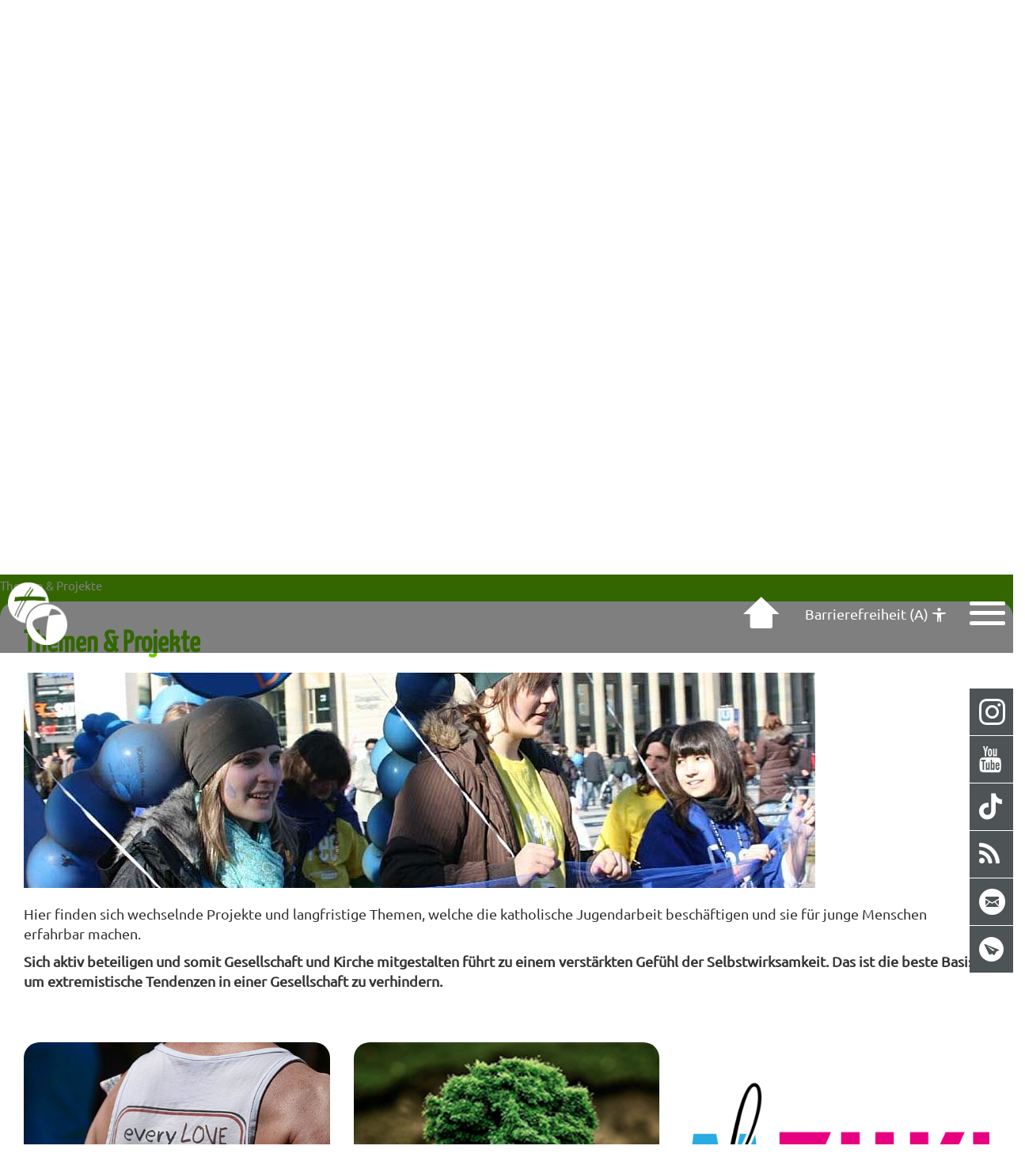

--- FILE ---
content_type: text/html; charset=utf-8
request_url: https://www.bdkj.info/themen-projekte
body_size: 9946
content:
<!DOCTYPE html>
<html lang="de">
<head>

<meta charset="utf-8">
<!-- 
	This website is powered by TYPO3 - inspiring people to share!
	TYPO3 is a free open source Content Management Framework initially created by Kasper Skaarhoj and licensed under GNU/GPL.
	TYPO3 is copyright 1998-2026 of Kasper Skaarhoj. Extensions are copyright of their respective owners.
	Information and contribution at https://typo3.org/
-->


<link rel="icon" href="/_assets/eeac14b4d380b4ac522e861a2115d460/img/favicon.ico" type="image/vnd.microsoft.icon">
<title>Themen &amp; Projekte</title>
<meta name="generator" content="TYPO3 CMS">
<meta name="twitter:card" content="summary">


<link rel="stylesheet" href="/_assets/2076be5e7c25c5348e8257623059b612/Css/Leaflet/Leaflet.css?1760541180" media="all">
<link rel="stylesheet" href="/_assets/3db396c377c43b4cbed454be5a82c06f/Css/Frontend.min.css?1721927863" media="all">
<link rel="stylesheet" href="/_assets/eeac14b4d380b4ac522e861a2115d460/Css/bootstrap.min.css?1766042694" media="all">
<link rel="stylesheet" href="/_assets/eeac14b4d380b4ac522e861a2115d460/Css/main.css?1766042694" media="all">
<link rel="stylesheet" href="/_assets/eeac14b4d380b4ac522e861a2115d460/js/fancybox/jquery.fancybox.css?1766042694" media="all">
<link rel="stylesheet" href="/_assets/64180e148594ac962f867ff166b2257f/css/jquery-ui-1.10.4.custom.min.css?1766042694" media="all">
<link rel="stylesheet" href="/_assets/64180e148594ac962f867ff166b2257f/css/jquery.ui.timepicker.css?1766042694" media="all">



<script src="/_assets/eeac14b4d380b4ac522e861a2115d460/js/jquery.min.js?1766042694"></script>
<script src="/_assets/eeac14b4d380b4ac522e861a2115d460/js/bootstrap.min.js?1766042694"></script>
<script src="/_assets/686f4e9b892e91f3240d2cbb69648585/js/main.min.js?1766042694"></script>
<script src="/_assets/eeac14b4d380b4ac522e861a2115d460/js/grayscale.min.js?1766042694"></script>
<script src="/_assets/eeac14b4d380b4ac522e861a2115d460/js/functions.min.js?1766042694"></script>
<script src="/_assets/eeac14b4d380b4ac522e861a2115d460/js/fancybox/jquery.fancybox.pack.js?1766042694"></script>
<script src="/_assets/eeac14b4d380b4ac522e861a2115d460/js/slick.min.js?1766042694"></script>
<script src="/_assets/eeac14b4d380b4ac522e861a2115d460/js/main.js?1766042694"></script>
<script src="/_assets/eeac14b4d380b4ac522e861a2115d460/js/Accessibility/tinycolor-min.js?1766042694"></script>
<script src="/_assets/eeac14b4d380b4ac522e861a2115d460/js/scroll.min.js?1766042694"></script>
<script src="/_assets/64180e148594ac962f867ff166b2257f/js/jquery-ui-1.10.4.custom.min.js?1766042694"></script>
<script src="/_assets/64180e148594ac962f867ff166b2257f/js/jquery.ui.timepicker.min.js?1766042694"></script>


<script type="text/javascript" data-cmp-ab="1" src="https://cdn.consentmanager.net/delivery/autoblocking/efe8cd03091d.js" data-cmp-host="c.delivery.consentmanager.net" data-cmp-cdn="cdn.consentmanager.net" data-cmp-codesrc="1"></script><meta name="viewport" content="width=device-width, initial-scale=1.0 user-scalable=no">
<link rel="canonical" href="https://www.bdkj.info/themen-projekte"/>

<meta property="og:title" content="Themen &amp; Projekte"  >
<meta property="og:description"  >
<meta property="og:type" content="website"  >
<meta name="keywords"  >
</head>
<body class="page-2 ">



<nav id="skip-anchors" class="" aria-label="Schnellzugriff Navigation">
    <ul>
        <li>
            <a aria-label="Barrierefreiheit Dashboard öffnen" id="openDashboard" href="#openDashboard">Barrierefreiheit Dashboard öffnen</a>
        </li>
        <li>
            <a aria-label="Hauptnavigation anzeigen" id="goToMainNav" href="#goToMainNav">Hauptnavigation anzeigen</a>
        </li>
        <li>
            <a id="goToContent" href="#goToContent">zum Inhalt springen</a>
        </li>
        <li>
            <a aria-label="Tastenkombinationen anzeigen" id="openKeys" href="#openKeys">Tastenkombinationen anzeigen</a>
        </li>
    </ul>
</nav>



<header>
	<div class="container">
		

<div class="logo"><img src="/fileadmin/user_upload/Logokreise_white.png" width="1344" height="1415"   alt="" ></div>

<div class="header_right">
    <div class="home-link"><a aria-label="Home Link" class="icon-b-home" href="/"></a></div>
    <li><a class="accessibility" href="#">Barrierefreiheit <span class="only-desktops">(A)</span> <span class="acs-icon-human"></span></a></li>
    <button aria-label="Mobile Menü" class="mobile-menu-icon"><div class="menu--top"></div></button>
    <div class="mainnav-bg"></div>
    <div id="mainnav" class="new_layout">
        

        <div class="home-link"><a aria-label="Home Link" class="icon-b-home" href="/"></a></div>
        <form action="/meta/suche">
            <span class="icon-b-search"></span><input aria-label="Suche" type="search" name="tx_solr[q]" class="s-5 js-solr-q tx-solr-suggest tx-solr-suggest-focus" required/>
        </form>
        <ul class="ssuubb"><li><a href="/" title="Startseite">Startseite</a></li><li><a href="/themen-projekte" class="active" title="Themen &amp; Projekte">Themen & Projekte</a><ul class="ssuubb"><li><div class="teaser"></div><a href="/themen-projekte/jugenduebernachtungshaeuser" title="Jugendübernachtungshäuser">Jugendübernachtungshäuser</a></li><li><div class="teaser"></div><a href="/jugendpolitik-interessenvertretung/demokratiebildung" title="Demokratiebildung">Demokratiebildung</a></li><li><div class="teaser"></div><a href="/themen-projekte/zukunftsprozess" title="Zukunftsprozess">Zukunftsprozess</a></li><li><div class="teaser"></div><a href="/themen-projekte/nachhaltigkeit" title="Nachhaltigkeit">Nachhaltigkeit</a><ul class="ssuubb"><li><div class="teaser"></div><a href="/katholischpolitischaktiv/fachstellen/jugendarbeit-schule/werde-weltfairaenderer" title="Projekt ">Projekt "Jetzt WELTfairÄNDERN!"</a></li><li><div class="teaser"></div><a href="/katholischpolitischaktiv/fachstellen/jugendarbeit-schule/challenge" title="Cha[lle]nge">Cha[lle]nge</a></li><li><div class="teaser"></div><a href="/themen-projekte/nachhaltigkeit/klimafonds" title="Klimafonds">Klimafonds</a></li><li><div class="teaser"></div><a href="/themen-projekte/nachhaltigkeit/mobilitaet" title="Schöpfung bewahren">Schöpfung bewahren</a></li><li><div class="teaser"></div><a href="/themen-projekte/nachhaltigkeit/foerdertoepfe" title="Tools">Tools</a></li><li><div class="teaser"></div><a href="/themen-projekte/nachhaltigkeit/politik-lobbyarbeit" title="Politik &amp; Lobbyarbeit">Politik & Lobbyarbeit</a></li></ul><span></span></li><li><div class="teaser"></div><a href="/themen-projekte/vielfalt" title="Vielfalt">Vielfalt</a></li><li><div class="teaser"></div><a href="/projekte-aktionen/sternsingerinnenaktion" title="Sternsinger*innenaktion">Sternsinger*innenaktion</a><ul class="ssuubb"><li><div class="teaser"></div><a href="/projekte-aktionen/sternsingerinnenaktion/bewerbung-sternsingerempfaenge" title="Bewerbung Sternsingerempfänge">Bewerbung Sternsingerempfänge</a></li></ul><span></span></li><li><div class="teaser"></div><a href="/projekte-aktionen/nachtwallfahrt" title="Nachtwallfahrt">Nachtwallfahrt</a></li><li><div class="teaser"></div><a href="/projekte-aktionen/adventskalender" title="Adventskalender">Adventskalender</a></li><li><div class="teaser"><div><p></p><p></p><img src="/fileadmin/BDKJ/bdkj-dioezesanstelle/72Stunden/171208_72-stunden-2019-fb-header.jpg" width="1729" height="656"   alt="" ></div></div><a href="/72-stunden-aktion" title="72-Stunden-Aktion">72-Stunden-Aktion</a></li></ul><span></span></li><li><a href="/das-sind-wir/bdkj-dioezesanverband/kinder-und-jugendschutz" title="Kinder- und Jugendschutz">Kinder- und Jugendschutz</a></li><li><a href="/das-sind-wir" title="Das sind wir">Das sind wir</a><ul class="ssuubb"><li><div class="teaser"></div><a href="/das-sind-wir/bischoefliches-jugendamt" title="Bischöfliches Jugendamt">Bischöfliches Jugendamt</a></li><li><div class="teaser"></div><a href="/das-sind-wir/bdkj-dioezesanverband" title="BDKJ-Diözesanverband">BDKJ-Diözesanverband</a><ul class="ssuubb"><li><div class="teaser"></div><a href="/das-sind-wir/bdkj-dioezesanverband/kinder-und-jugendschutz" title="Kinder- und Jugendschutz">Kinder- und Jugendschutz</a></li></ul><span></span></li><li><div class="teaser"></div><a href="/das-sind-wir/dekanatsjugendreferate" title="Jugendreferate">Jugendreferate</a></li><li><div class="teaser"></div><a href="/das-sind-wir/mitarbeiterinnen" title="Mitarbeiter*innen">Mitarbeiter*innen</a></li><li><div class="teaser"></div><a href="/einrichtungen-1" title="Einrichtungen">Einrichtungen</a></li><li><div class="teaser"></div><a href="/das-sind-wir/partner" title="Partner &amp; Förderer">Partner & Förderer</a></li></ul><span></span></li><li><a href="/verbaende-1" title="Jugendverbände">Jugendverbände</a></li><li><a href="/themen-projekte/katholisch" title="Spiritualität &amp; Seelsorge">Spiritualität & Seelsorge</a><ul class="ssuubb"><li><div class="teaser"></div><a href="/themen-projekte/katholisch/festivalseelsorge" title="Festivalseelsorge">Festivalseelsorge</a></li><li><div class="teaser"></div><a href="/fachstellen/jugendspirituelles-zentrum-derberg-1" title="Jugendspirituelles Zentrum DerBerg">Jugendspirituelles Zentrum DerBerg</a></li><li><div class="teaser"></div><a href="/know-how" title="Know-How">Know-How</a></li><li><div class="teaser"></div><a href="/fachstellen/jugendarbeit-musik-1" title="Jugendarbeit &amp; Musik">Jugendarbeit & Musik</a></li><li><div class="teaser"></div><a href="/projekte-aktionen/jugendseelsorgetagung-1" title="Jugendseelsorgetagung">Jugendseelsorgetagung</a></li><li><div class="teaser"></div><a href="/projekte-aktionen/jugendsonntag-1" title="Jugendsonntag">Jugendsonntag</a><ul class="ssuubb"><li><div class="teaser"></div><a href="/projekte-aktionen/jugendsonntag/neuer-jugendsonntag-1" title="Neuer Jugendsonntag">Neuer Jugendsonntag</a></li></ul><span></span></li><li><div class="teaser"></div><a href="/projekte-aktionen/oekumenischer-jugendkreuzweg" title="Ökumenischer Jugendkreuzweg">Ökumenischer Jugendkreuzweg</a></li></ul><span></span></li><li><a href="/jugendpolitik-interessenvertretung" title="Jugendpolitik &amp; Interessenvertretung">Jugendpolitik & Interessenvertretung</a><ul class="ssuubb"><li><div class="teaser"></div><a href="/jugendpolitik-interessenvertretung/kirchengemeinderatswahl-2025" title="Kirchengemeinderatswahl 2025">Kirchengemeinderatswahl 2025</a></li><li><div class="teaser"></div><a href="/themen-projekte/jugendforum" title="Jugendforum">Jugendforum</a><ul class="ssuubb"><li><div class="teaser"></div><a href="/themen-projekte/jugendforum/methoden-jugendforum" title="Methoden Jugendforum">Methoden Jugendforum</a></li><li><div class="teaser"></div><a href="/projekte-aktionen/jahr-der-jugend" title="Jahr der Jugend">Jahr der Jugend</a></li></ul><span></span></li><li><div class="teaser"></div><a href="/projekte-aktionen/jugendraeume-unser-gutes-recht-1" title="Jugendräume - Unser gutes Recht!">Jugendräume - Unser gutes Recht!</a></li><li><div class="teaser"></div><a href="/ueber-uns/bdkj-dioezesanverband/landesstelle-baden-wuerttemberg" title="Landesstelle Baden-Württemberg">Landesstelle Baden-Württemberg</a></li><li><div class="teaser"></div><a href="/jugendpolitik-interessenvertretung/antidiskriminierung-wertebildung" title="Antidiskriminierung &amp; Wertebildung">Antidiskriminierung & Wertebildung</a></li><li><div class="teaser"></div><a href="/jugendpolitik-interessenvertretung/politische-interessensvertretung" title="Politische Interessensvertretung">Politische Interessensvertretung</a></li><li><div class="teaser"></div><a href="/jugendpolitik-interessenvertretung/demokratiebildung" title="Demokratiebildung">Demokratiebildung</a></li><li><div class="teaser"></div><a href="/jugendpolitik-interessenvertretung/jugendbeteiligung-wahlen" title="Jugendbeteiligung &amp; Wahlen">Jugendbeteiligung & Wahlen</a></li></ul><span></span></li><li><a href="/jugendarbeit-schule" title="Kinder- und Jugendarbeit &amp; Schule">Kinder- und Jugendarbeit & Schule</a><ul class="ssuubb"><li><div class="teaser"></div><a href="/katholischpolitischaktiv/fachstellen/jugendarbeit-schule" title="Jugendarbeit &amp; Schule">Jugendarbeit & Schule</a><ul class="ssuubb"><li><div class="teaser"></div><a href="/katholischpolitischaktiv/fachstellen/jugendarbeit-schule/challenge" title="Cha[lle]nge">Cha[lle]nge</a></li><li><div class="teaser"></div><a href="/katholischpolitischaktiv/fachstellen/jugendarbeit-schule/fachtag-jakircheganztag" title="Fachtag JA.Kirche.Ganztag">Fachtag JA.Kirche.Ganztag</a></li><li><div class="teaser"></div><a href="/katholischpolitischaktiv/fachstellen/jugendarbeit-schule/beratungsangebot" title="Beratungsangebot">Beratungsangebot</a></li><li><div class="teaser"></div><a href="/katholischpolitischaktiv/fachstellen/jugendarbeit-schule/position-vision" title="Position &amp; Vision">Position & Vision</a></li><li><div class="teaser"></div><a href="/katholischpolitischaktiv/fachstellen/jugendarbeit-schule/partner-im-ganztag" title="Partner im Ganztag">Partner im Ganztag</a></li><li><div class="teaser"></div><a href="/fachstellen/jugendarbeit-schule/ganztag-1" title="Ganztag">Ganztag</a></li><li><div class="teaser"></div><a href="/katholischpolitischaktiv/fachstellen/jugendarbeit-schule/werde-weltfairaenderer">"JETZT WELTfairÄNDERN!"</a></li><li><div class="teaser"></div><a href="/katholischpolitischaktiv/fachstellen/jugendarbeit-schule/junior-schuelermentoren-jsmp" title="junior-Schülermentoren - jSMP">junior-Schülermentoren - jSMP</a></li><li><div class="teaser"></div><a href="/fachstellen/jugendarbeit-schule/materialien-download-1" title="Materialien &amp; Download">Materialien & Download</a></li></ul><span></span></li><li><div class="teaser"></div><a href="/fachstellen/jugendarbeitbildung-1-1" title="Jugend.Arbeit.Bildung.">Jugend.Arbeit.Bildung.</a><ul class="ssuubb"><li><div class="teaser"></div><a href="/fachstellen/jugendarbeitbildung/archiv-1-1" title="Archiv">Archiv</a></li></ul><span></span></li></ul><span></span></li><li><a href="/themen-projekte/freizeiten" title="Freizeiten">Freizeiten</a><ul class="ssuubb"><li><div class="teaser"></div><a href="/themen-projekte/freizeiten/handlungsfeld-freizeiten" title="Service Freizeitenplanung">Service Freizeitenplanung</a></li></ul><span></span></li><li><a href="/themen-projekte/offene-angebote" title="Offene Kinder- und Jugendarbeit">Offene Kinder- und Jugendarbeit</a><ul class="ssuubb"><li><div class="teaser"></div><a href="/themen-projekte/offene-angebote/gemeindearbeit" title="Gemeindearbeit">Gemeindearbeit</a></li></ul><span></span></li><li><a href="/service" title="Service">Service</a><ul class="ssuubb"><li><div class="teaser"></div><a href="/das-sind-wir/bdkj-dioezesanverband/kinder-und-jugendschutz" title="Kinderschutz">Kinderschutz</a></li><li><div class="teaser"></div><a href="/service/recht-finanzen" title="Recht &amp; Finanzen">Recht & Finanzen</a><ul class="ssuubb"><li><div class="teaser"></div><a href="/service/recht-finanzen/rechtliches" title="Rechtliches">Rechtliches</a></li><li><div class="teaser"></div><a href="/service/recht-finanzen/finanzielles" title="Finanzielles">Finanzielles</a></li></ul><span></span></li><li><div class="teaser"></div><a href="/service/kurse" title="Kurse">Kurse</a><ul class="ssuubb"><li><div class="teaser"></div><a href="/service/kurse/globales-lernen" title="Globales Lernen">Globales Lernen</a></li><li><div class="teaser"></div><a href="/service/kurse/jugendverband" title="Jugendverband">Jugendverband</a></li><li><div class="teaser"></div><a href="/service/kurse/spiritualitaet" title="Spiritualität">Spiritualität</a></li></ul><span></span></li><li><div class="teaser"></div><a href="/service/juleica-freistellung-co" title="Juleica / Freistellung &amp; Co">Juleica / Freistellung & Co</a></li><li><div class="teaser"></div><a href="/service/materialien" title="Materialien">Materialien</a></li><li><div class="teaser"></div><a href="/service/praxistipps-gruppenstunde" title="Praxistipps Gruppenstunde">Praxistipps Gruppenstunde</a></li><li><div class="teaser"></div><a href="/service/zuschuesse" title="Zuschüsse">Zuschüsse</a></li><li><div class="teaser"></div><a href="/service/nuetzliches-spiele" title="Nützliches &amp; Spiele">Nützliches & Spiele</a></li></ul><span></span></li><li><a href="/jobs/job-uebersicht" title="Jobs">Jobs</a><ul class="ssuubb"><li><div class="teaser"></div><a href="/jobs/job-uebersicht" title="Job-Übersicht">Job-Übersicht</a><ul class="ssuubb"><li><div class="teaser"></div><a href="/jobs/job-uebersicht/job-liste-freiwilligendienste" title="Job-Liste Freiwilligendienste">Job-Liste Freiwilligendienste</a></li><li><div class="teaser"></div><a href="/jobs/job-uebersicht/job-liste-praktikum" title="Job-Liste Praktikum">Job-Liste Praktikum</a></li><li><div class="teaser"></div><a href="/jobs/job-uebersicht/job-liste-honorartaetigkeit" title="Job-Liste Honorartätigkeit">Job-Liste Honorartätigkeit</a></li><li><div class="teaser"></div><a href="/jobs/job-uebersicht/job-liste-duales-studium" title="Job-Liste Duales Studium">Job-Liste Duales Studium</a></li><li><div class="teaser"></div><a href="/jobs/job-uebersicht/job-liste" title="Job-Liste Voll- und Teilzeit">Job-Liste Voll- und Teilzeit</a></li></ul><span></span></li><li><div class="teaser"></div><a href="/jobs/benefits" title="Benefits">Benefits</a></li><li><div class="teaser"></div><a href="/jobs/bewerbungstipps" title="Bewerbungstipps">Bewerbungstipps</a></li></ul><span></span></li></ul>

        

<div class="shariff">
    <ul>
        
            <li>
                
                        
                                <a href="https://www.instagram.com/bdkj_rostu/"
                                   target="_blank"
                                   class="instagram"
                                   rel="noopener noreferrer"
                                   title="Instagram"
                                >Instagram</a>
                            
                    
            </li>
        
            <li>
                
                        
                                <a href="https://www.youtube.com/channel/UCJGMndthXrtcoGXOCKFKbsg"
                                   target="_blank"
                                   class="youtube"
                                   rel="noopener noreferrer"
                                   title="Youtube"
                                >Youtube</a>
                            
                    
            </li>
        
            <li>
                
                        
                                <a href="https://www.tiktok.com/@bdkj_rostu"
                                   target="_blank"
                                   class="tiktok"
                                   rel="noopener noreferrer"
                                   title="Tiktok"
                                >Tiktok</a>
                            
                    
            </li>
        
            <li>
                
                        <a href="/socials/rss"
                           target="_blank"
                           class="rss"
                           rel="noopener noreferrer"
                           title="Rss"
                        >Rss</a>
                    
            </li>
        
            <li>
                
                        
                                <a class="email" href="#" data-mailto-token="jxfiql7mobppbXyahg+fkcl" data-mailto-vector="-3">Email</a>
                            
                    
            </li>
        
            <li>
                
                        <a href="/socials/newsletter"
                           target="_blank"
                           class="newsletter"
                           rel="noopener noreferrer"
                           title="Newsletter"
                        >Newsletter</a>
                    
            </li>
        
    </ul>
</div>



        

    </div>
    
</div>





	</div>
	<div class="claims"><img alt="katholisch. politisch. aktiv." loading="lazy" src="/_assets/eeac14b4d380b4ac522e861a2115d460/img/claims.png.webp" width="0" height="0" /></div>
    

<div class="shariff">
    <ul>
        
            <li>
                
                        
                                <a href="https://www.instagram.com/bdkj_rostu/"
                                   target="_blank"
                                   class="instagram"
                                   rel="noopener noreferrer"
                                   title="Instagram"
                                >Instagram</a>
                            
                    
            </li>
        
            <li>
                
                        
                                <a href="https://www.youtube.com/channel/UCJGMndthXrtcoGXOCKFKbsg"
                                   target="_blank"
                                   class="youtube"
                                   rel="noopener noreferrer"
                                   title="Youtube"
                                >Youtube</a>
                            
                    
            </li>
        
            <li>
                
                        
                                <a href="https://www.tiktok.com/@bdkj_rostu"
                                   target="_blank"
                                   class="tiktok"
                                   rel="noopener noreferrer"
                                   title="Tiktok"
                                >Tiktok</a>
                            
                    
            </li>
        
            <li>
                
                        <a href="/socials/rss"
                           target="_blank"
                           class="rss"
                           rel="noopener noreferrer"
                           title="Rss"
                        >Rss</a>
                    
            </li>
        
            <li>
                
                        
                                <a class="email" href="#" data-mailto-token="jxfiql7mobppbXyahg+fkcl" data-mailto-vector="-3">Email</a>
                            
                    
            </li>
        
            <li>
                
                        <a href="/socials/newsletter"
                           target="_blank"
                           class="newsletter"
                           rel="noopener noreferrer"
                           title="Newsletter"
                        >Newsletter</a>
                    
            </li>
        
    </ul>
</div>


</header>
<main>



		
		
		
		
		
		
		
		
		
		
		
		
				




<style type="text/css">
    .teaser--image{
        /*background-image:url(/fileadmin//BDKJ/Headerbilder/Metanavigation/iStock-Gruppe-_Stellenangebote_web.jpg);*/
    }

</style>


<div class="teaser--image">

        
            <div class="ti--1" style="background-image: url('/fileadmin//BDKJ/Headerbilder/Metanavigation/iStock-Gruppe-_Stellenangebote_web.jpg')"></div>
            <div class="ti--2" style="background-image: url('/fileadmin//BDKJ/Headerbilder/Metanavigation/iStock-Gruppe-_Stellenangebote_web.jpg')"></div>
            <div class="ti--3" style="background-image: url('/fileadmin//BDKJ/Headerbilder/Metanavigation/iStock-Gruppe-_Stellenangebote_web.jpg')"></div>
            <div class="ti--4" style="background-image: url('/fileadmin//BDKJ/Headerbilder/Metanavigation/iStock-Gruppe-_Stellenangebote_web.jpg')"></div>
            


<picture>
    
        <source media="(min-width: 1200px)"
                srcset="/fileadmin/BDKJ/Headerbilder/Metanavigation/iStock-Gruppe-_Stellenangebote_web.jpg">
    
        <source media="(min-width: 1024px)"
                srcset="/fileadmin/BDKJ/Headerbilder/Metanavigation/iStock-Gruppe-_Stellenangebote_web.jpg">
    
        <source media="(min-width: 768px)"
                srcset="/fileadmin/BDKJ/Headerbilder/Metanavigation/iStock-Gruppe-_Stellenangebote_web.jpg">
    
        <source media="(min-width: 300px)"
                srcset="/fileadmin/BDKJ/Headerbilder/Metanavigation/iStock-Gruppe-_Stellenangebote_web.jpg">
    
        <source media="(min-width: 1200px)"
                srcset="/fileadmin/BDKJ/Headerbilder/Metanavigation/iStock-Gruppe-_Stellenangebote_web.jpg">
    
    <img aria-label="Teenage school friends smiling to camera, close up" src="/fileadmin/BDKJ/Headerbilder/Metanavigation/iStock-Gruppe-_Stellenangebote_web.jpg" width="2736" height="1824" loading="lazy" alt="Teenage school friends smiling to camera, close up" title="826221008" />
</picture>


        

    <div class="section-to-down">
        <span class="toDownIcon"></span>
        <span class="toDownText">- weiter -</span>
    </div>

</div>





			
	

<!--TYPO3SEARCH_begin-->


		
		<section class="standard">
			<div class="container">
                <!--TYPO3SEARCH_end-->
				<div class="breadcrumbnav">
					<ul><li><a href="/themen-projekte" target="_top" title="Themen &amp; Projekte">Themen & Projekte</a></li></ul>
				</div>
                <!--TYPO3SEARCH_begin-->
				<div class="col-md-12">
					


		
				


        <section class="textpic" id="c77">
            
                    
                            <h1>Themen &amp; Projekte</h1>
                        
                
            <dl class="image img-big">
                
                    <dt>
                    
                        <img src="/fileadmin/_processed_/e/e/csm_header-image-12_1498124577.jpg" width="1000" height="272" loading="lazy" alt="" />
                    
                    </dt>
                    <dd class="description">
                        
                    </dd>
                
            </dl>
            
            <p>Hier finden sich wechselnde Projekte und langfristige Themen, welche die<strong> </strong>katholische Jugendarbeit beschäftigen und sie für junge Menschen erfahrbar machen.</p>
<p><strong>Sich aktiv beteiligen und somit Gesellschaft und Kirche mitgestalten führt zu einem verstärkten Gefühl der Selbstwirksamkeit. Das ist die beste Basis, um extremistische Tendenzen in einer Gesellschaft zu verhindern.</strong></p>
<p>&nbsp;</p>
        </section>
    

			
		
		
		
		
		
		
		
		
		
		
		
	


<section id="c27297" class="section">
    <div class="row">
        <div class="col-md-4">
            
                


    
    <div class="news-tile tt-1">
        <div class="hover-effect-container">
            
                    <a href="/themen-projekte/vielfalt"><span>Vielfalt</span> <span class="bodytext-box"></span></a>

                


        </div>
        
        <div class="media--test">
            
                <img src="/fileadmin/_processed_/a/d/csm_csd-SatyaPrem__Pixabay_0e3d58919f.jpg" width="480" height="410" alt="Vielfalt" title="Vielfalt" />
            
        </div>

        <div class="tile-title 
        tile_orange
    ">
            <a href="/themen-projekte/vielfalt">Vielfalt</a>
        </div>
    </div>



            
                


    
    <div class="news-tile tt-1">
        <div class="hover-effect-container">
            
                    <a href="/72-stunden-aktion"><span>72-Stunden-Aktion</span> <span class="bodytext-box"></span></a>

                


        </div>
        
        <div class="media--test">
            
                <img src="/fileadmin/_processed_/e/1/csm_72h_Drohenfoto_s_510b6cefa0.jpg" width="480" height="410" alt="72-Stunden-Aktion" title="72-Stunden-Aktion" />
            
        </div>

        <div class="tile-title 
        tile_orange
    ">
            <a href="/72-stunden-aktion">72-Stunden-Aktion</a>
        </div>
    </div>



            
        </div>
        <div class="col-md-4">
            
                


    
    <div class="news-tile tt-1">
        <div class="hover-effect-container">
            
                    <a href="/themen-projekte/nachhaltigkeit"><span>Nachhaltigkeit</span> <span class="bodytext-box"></span></a>

                


        </div>
        
        <div class="media--test">
            
                <img src="/fileadmin/_processed_/7/a/csm_environmental-protection-pixabay_df5fde1946.png" width="480" height="410" alt="Nachhaltigkeit" title="Nachhaltigkeit" />
            
        </div>

        <div class="tile-title 
        tile_orange
    ">
            <a href="/themen-projekte/nachhaltigkeit">Nachhaltigkeit</a>
        </div>
    </div>



            
                


    
    <div class="news-tile tt-1">
        <div class="hover-effect-container">
            
                    <a href="/jugendpolitik-interessenvertretung/demokratiebildung"><span>Bildung</span> <span class="bodytext-box"></span></a>

                


        </div>
        
        <div class="media--test">
            
                <img src="/fileadmin/_processed_/c/8/csm_K-Tag-33_web_adb966364a.jpg" width="480" height="410" alt="" />
            
        </div>

        <div class="tile-title 
        tile_orange
    ">
            <a href="/jugendpolitik-interessenvertretung/demokratiebildung">Bildung</a>
        </div>
    </div>



            
        </div>
        <div class="col-md-4">
            
                


    
    <div class="news-tile tt-1">
        <div class="hover-effect-container">
            
                    <a href="/themen-projekte/zukunftsprozess"><span>Zukunftsprozess</span> <span class="bodytext-box"></span></a>

                


        </div>
        
        <div class="media--test">
            
                <img src="/fileadmin/_processed_/4/d/csm_Logo-RAUM_fu%E2%95%A0%C3%AAr_ZUKUNFT_f1a132578b.png" width="480" height="410" alt="Zukunftsprozess" title="Zukunftsprozess" />
            
        </div>

        <div class="tile-title 
        tile_orange
    ">
            <a href="/themen-projekte/zukunftsprozess">Zukunftsprozess</a>
        </div>
    </div>



            
                


    
    <div class="news-tile tt-1">
        <div class="hover-effect-container">
            
                    <a href="/das-sind-wir/bdkj-dioezesanverband/kinder-und-jugendschutz"><span>Kinder- und Jugendschutz</span> <span class="bodytext-box"></span></a>

                


        </div>
        
        <div class="media--test">
            
                <img src="/fileadmin/_processed_/8/1/csm_Kinderschutz-M%C3%A4dchen_Nein_b6e582650a.jpg" width="480" height="410" alt="" />
            
        </div>

        <div class="tile-title 
        tile_orange
    ">
            <a href="/das-sind-wir/bdkj-dioezesanverband/kinder-und-jugendschutz">Kinder- und Jugendschutz</a>
        </div>
    </div>



            
        </div>
    </div>
</section>


				</div>
                <!--TYPO3SEARCH_end-->
			</div>
		</section>
        <!--TYPO3SEARCH_begin-->
	

	



		
	


        
        <section class="section socials-section text-center dark-gray hidden-print">
            <div class="container">
                <div class="row">
                    <h2>Diesen Artikel teilen</h2>
                    <ul class="alt-socials-networks"><li><a href="https://www.facebook.com/sharer.php?u=https://www.bdkj.info/themen-projekte&amp;t=Themen%20%26%20Projekte" target="_blank" rel="noreferrer"><i class="icon-facebook"></i><span class="hidden">Facebook</span></a></li><li><a href="https://www.linkedin.com/sharing/share-offsite/?url=https://www.bdkj.info/themen-projekte&amp;t=Themen%20%26%20Projekte" target="_blank" rel="noreferrer"><i class="icon-linkedin"></i><span class="hidden">LinkedIn</span></a></li><li><a href="whatsapp://send?text=https://www.bdkj.info/themen-projekte&amp;t=Themen%20%26%20Projekte" target="_blank" rel="noreferrer"><i class="icon-whatsapp"></i><span class="hidden">WhatsApp</span></a></li></ul>
                </div>
            </div>
        </section>
    

    

<!--TYPO3SEARCH_end-->

		<section class="links">
			<div class="container">
				


		
		
		
		
		
		
		
		
				
<section class="textpic" id="c45">
    
    
    
        
                <dl class="image img-left">
                    <dt>
                    <a href="http://www.dpsg.info" target="_blank" rel="noreferrer">
                        <img src="/fileadmin/user_upload/Beispiele/Partner/dpsg-logo.png" width="135" height="54" loading="lazy" alt="Logo von DPSG" title="dpsg" />
                    </a>
                    </dt>
                    <dd>
                        
                    </dd>
                </dl>
            
    
        
                <dl class="image img-left">
                    <dt>
                    <a href="http://www.kjg-drache.de" target="_blank" rel="noreferrer">
                        <img src="/fileadmin/BDKJ/Logos/Sonstige/kjg_logo.jpg" width="238" height="140" loading="lazy" alt="KjG" title="KjG" />
                    </a>
                    </dt>
                    <dd>
                        
                    </dd>
                </dl>
            
    
        
                <dl class="image img-left">
                    <dt>
                    <a href="https://jugend.kolping-dvrs.de/" target="_blank" rel="noreferrer">
                        <img src="/fileadmin/_processed_/2/6/csm_kj-logo_digital_ohne_Zusatz_ab540596d5.png" width="1179" height="457" loading="lazy" alt="Kolping Jugend Link" />
                    </a>
                    </dt>
                    <dd>
                        
                    </dd>
                </dl>
            
    
        
                <dl class="image img-left">
                    <dt>
                    <a href="http://www.ksj-rostu.de" target="_blank" rel="noreferrer">
                        <img src="/fileadmin/_processed_/c/3/csm_Logo_rostu_rot-gelb_300dpi_6bfd801ecd.jpg" width="1661" height="1039" loading="lazy" alt="" title="KSJ" />
                    </a>
                    </dt>
                    <dd>
                        
                    </dd>
                </dl>
            
    
        
                <dl class="image img-left">
                    <dt>
                    <a href="http://www.psg-rottenburg-stuttgart.de" target="_blank" rel="noreferrer">
                        <img src="/fileadmin/user_upload/Beispiele/Partner/psg_logo.jpg" width="99" height="100" loading="lazy" alt="PSG" title="PSG" />
                    </a>
                    </dt>
                    <dd>
                        
                    </dd>
                </dl>
            
    
        
                <dl class="image img-left">
                    <dt>
                    <a href="http://www.rs.kljb.de" target="_blank" rel="noreferrer">
                        <img src="/fileadmin/BDKJ/Logos/Sonstige/kljb_logo.png" width="166" height="268" loading="lazy" alt="KLJB" title="KLJB" />
                    </a>
                    </dt>
                    <dd>
                        
                    </dd>
                </dl>
            
    
        
                <dl class="image img-left">
                    <dt>
                    <a href="https://fachstelle-minis.de/" target="_blank" rel="noreferrer">
                        <img src="/fileadmin/BDKJ/Logos/Sonstige/minis_logo.jpg" width="276" height="150" loading="lazy" alt="Mini" title="Mini" />
                    </a>
                    </dt>
                    <dd>
                        
                    </dd>
                </dl>
            
    
        
                <dl class="image img-left">
                    <dt>
                    <a href="http://www.djk-drs.de" target="_blank" rel="noreferrer">
                        <img src="/fileadmin/user_upload/Beispiele/Partner/djk-logo.png" width="120" height="75" loading="lazy" alt="DJK" title="DJK" />
                    </a>
                    </dt>
                    <dd>
                        
                    </dd>
                </dl>
            
    
    
</section>

			
		
		
		
		
	

			</div>
		</section>
	
</main>
<footer>
	


<div class="site-map-footer-wrapper">
    <div class="open-footer-sitemap icon-b-orange_arrow_left"><span>Sitemap</span></div>
    <div class="container-site-map">
        <div class="close--siteMap icon-b-orange_arrow_left"><span>Sitemap</span></div>
        <div class="dynamic-footer-wrapper">
            <section class="first">
                <div class="sitemap-container">
                    <div><a href="/" title="Startseite">Startseite</a></div><div><a href="/themen-projekte" title="Themen &amp; Projekte">Themen & Projekte</a><ul><li><a href="/themen-projekte/jugenduebernachtungshaeuser" title="Jugendübernachtungshäuser">Jugendübernachtungshäuser</a></li><li><a href="/jugendpolitik-interessenvertretung/demokratiebildung" title="Demokratiebildung">Demokratiebildung</a></li><li><a href="/themen-projekte/zukunftsprozess" title="Zukunftsprozess">Zukunftsprozess</a></li><li><a href="/themen-projekte/nachhaltigkeit" title="Nachhaltigkeit">Nachhaltigkeit</a></li><li><a href="/themen-projekte/vielfalt" title="Vielfalt">Vielfalt</a></li><li><a href="/projekte-aktionen/sternsingerinnenaktion" title="Sternsinger*innenaktion">Sternsinger*innenaktion</a></li><li><a href="/projekte-aktionen/nachtwallfahrt" title="Nachtwallfahrt">Nachtwallfahrt</a></li><li><a href="/projekte-aktionen/adventskalender" title="Adventskalender">Adventskalender</a></li><li><a href="/72-stunden-aktion" title="72-Stunden-Aktion">72-Stunden-Aktion</a></li></ul></div><div><a href="/das-sind-wir/bdkj-dioezesanverband/kinder-und-jugendschutz" title="Kinder- und Jugendschutz">Kinder- und Jugendschutz</a></div><div><a href="/das-sind-wir" title="Das sind wir">Das sind wir</a><ul><li><a href="/das-sind-wir/bischoefliches-jugendamt" title="Bischöfliches Jugendamt">Bischöfliches Jugendamt</a></li><li><a href="/das-sind-wir/bdkj-dioezesanverband" title="BDKJ-Diözesanverband">BDKJ-Diözesanverband</a></li><li><a href="/das-sind-wir/dekanatsjugendreferate" title="Jugendreferate">Jugendreferate</a></li><li><a href="/das-sind-wir/mitarbeiterinnen" title="Mitarbeiter*innen">Mitarbeiter*innen</a></li><li><a href="/einrichtungen-1" title="Einrichtungen">Einrichtungen</a></li><li><a href="/das-sind-wir/partner" title="Partner &amp; Förderer">Partner & Förderer</a></li></ul></div><div><a href="/verbaende-1" title="Jugendverbände">Jugendverbände</a></div><div><a href="/themen-projekte/katholisch" title="Spiritualität &amp; Seelsorge">Spiritualität & Seelsorge</a><ul><li><a href="/themen-projekte/katholisch/festivalseelsorge" title="Festivalseelsorge">Festivalseelsorge</a></li><li><a href="/fachstellen/jugendspirituelles-zentrum-derberg-1" title="Jugendspirituelles Zentrum DerBerg">Jugendspirituelles Zentrum DerBerg</a></li><li><a href="/know-how" title="Know-How">Know-How</a></li><li><a href="/fachstellen/jugendarbeit-musik-1" title="Jugendarbeit &amp; Musik">Jugendarbeit & Musik</a></li><li><a href="/projekte-aktionen/jugendseelsorgetagung-1" title="Jugendseelsorgetagung">Jugendseelsorgetagung</a></li><li><a href="/projekte-aktionen/jugendsonntag-1" title="Jugendsonntag">Jugendsonntag</a></li><li><a href="/projekte-aktionen/oekumenischer-jugendkreuzweg" title="Ökumenischer Jugendkreuzweg">Ökumenischer Jugendkreuzweg</a></li></ul></div><div><a href="/jugendpolitik-interessenvertretung" title="Jugendpolitik &amp; Interessenvertretung">Jugendpolitik & Interessenvertretung</a><ul><li><a href="/jugendpolitik-interessenvertretung/kirchengemeinderatswahl-2025" title="Kirchengemeinderatswahl 2025">Kirchengemeinderatswahl 2025</a></li><li><a href="/themen-projekte/jugendforum" title="Jugendforum">Jugendforum</a></li><li><a href="/projekte-aktionen/jugendraeume-unser-gutes-recht-1" title="Jugendräume - Unser gutes Recht!">Jugendräume - Unser gutes Recht!</a></li><li><a href="/ueber-uns/bdkj-dioezesanverband/landesstelle-baden-wuerttemberg" title="Landesstelle Baden-Württemberg">Landesstelle Baden-Württemberg</a></li><li><a href="/jugendpolitik-interessenvertretung/antidiskriminierung-wertebildung" title="Antidiskriminierung &amp; Wertebildung">Antidiskriminierung & Wertebildung</a></li><li><a href="/jugendpolitik-interessenvertretung/politische-interessensvertretung" title="Politische Interessensvertretung">Politische Interessensvertretung</a></li><li><a href="/jugendpolitik-interessenvertretung/demokratiebildung" title="Demokratiebildung">Demokratiebildung</a></li><li><a href="/jugendpolitik-interessenvertretung/jugendbeteiligung-wahlen" title="Jugendbeteiligung &amp; Wahlen">Jugendbeteiligung & Wahlen</a></li></ul></div><div><a href="/jugendarbeit-schule" title="Kinder- und Jugendarbeit &amp; Schule">Kinder- und Jugendarbeit & Schule</a><ul><li><a href="/katholischpolitischaktiv/fachstellen/jugendarbeit-schule" title="Jugendarbeit &amp; Schule">Jugendarbeit & Schule</a></li><li><a href="/fachstellen/jugendarbeitbildung-1-1" title="Jugend.Arbeit.Bildung.">Jugend.Arbeit.Bildung.</a></li></ul></div><div><a href="/themen-projekte/freizeiten" title="Freizeiten">Freizeiten</a><ul><li><a href="/themen-projekte/freizeiten/handlungsfeld-freizeiten" title="Service Freizeitenplanung">Service Freizeitenplanung</a></li></ul></div><div><a href="/themen-projekte/offene-angebote" title="Offene Kinder- und Jugendarbeit">Offene Kinder- und Jugendarbeit</a><ul><li><a href="/themen-projekte/offene-angebote/gemeindearbeit" title="Gemeindearbeit">Gemeindearbeit</a></li></ul></div><div><a href="/service" title="Service">Service</a><ul><li><a href="/das-sind-wir/bdkj-dioezesanverband/kinder-und-jugendschutz" title="Kinderschutz">Kinderschutz</a></li><li><a href="/service/recht-finanzen" title="Recht &amp; Finanzen">Recht & Finanzen</a></li><li><a href="/service/kurse" title="Kurse">Kurse</a></li><li><a href="/service/juleica-freistellung-co" title="Juleica / Freistellung &amp; Co">Juleica / Freistellung & Co</a></li><li><a href="/service/materialien" title="Materialien">Materialien</a></li><li><a href="/service/praxistipps-gruppenstunde" title="Praxistipps Gruppenstunde">Praxistipps Gruppenstunde</a></li><li><a href="/service/zuschuesse" title="Zuschüsse">Zuschüsse</a></li><li><a href="/service/nuetzliches-spiele" title="Nützliches &amp; Spiele">Nützliches & Spiele</a></li></ul></div><div><a href="/jobs/job-uebersicht" title="Jobs">Jobs</a><ul><li><a href="/jobs/job-uebersicht" title="Job-Übersicht">Job-Übersicht</a></li><li><a href="/jobs/benefits" title="Benefits">Benefits</a></li><li><a href="/jobs/bewerbungstipps" title="Bewerbungstipps">Bewerbungstipps</a></li></ul></div>
                </div>
            </section>
        </div>
    </div>
</div>



<section class="second">
    <div class="container">
		<p>&copy; BDKJ 2017</p><ul id="footernav"><li><a href="/meta/kontakt" title="Kontakt">Kontakt</a></li><li><a href="/meta/anfahrt" title="Anfahrt">Anfahrt</a></li><li><a href="/meta/impressum" title="Impressum">Impressum</a></li><li><a href="/meta/datenschutzhinweis" title="Datenschutzhinweis">Datenschutzhinweis</a></li></ul>
        

<div class="shariff">
    <ul>
        
            <li>
                
                        
                                <a href="https://www.instagram.com/bdkj_rostu/"
                                   target="_blank"
                                   class="instagram"
                                   rel="noopener noreferrer"
                                   title="Instagram"
                                >Instagram</a>
                            
                    
            </li>
        
            <li>
                
                        
                                <a href="https://www.youtube.com/channel/UCJGMndthXrtcoGXOCKFKbsg"
                                   target="_blank"
                                   class="youtube"
                                   rel="noopener noreferrer"
                                   title="Youtube"
                                >Youtube</a>
                            
                    
            </li>
        
            <li>
                
                        
                                <a href="https://www.tiktok.com/@bdkj_rostu"
                                   target="_blank"
                                   class="tiktok"
                                   rel="noopener noreferrer"
                                   title="Tiktok"
                                >Tiktok</a>
                            
                    
            </li>
        
            <li>
                
                        <a href="/socials/rss"
                           target="_blank"
                           class="rss"
                           rel="noopener noreferrer"
                           title="Rss"
                        >Rss</a>
                    
            </li>
        
            <li>
                
                        
                                <a class="email" href="#" data-mailto-token="jxfiql7mobppbXyahg+fkcl" data-mailto-vector="-3">Email</a>
                            
                    
            </li>
        
            <li>
                
                        <a href="/socials/newsletter"
                           target="_blank"
                           class="newsletter"
                           rel="noopener noreferrer"
                           title="Newsletter"
                        >Newsletter</a>
                    
            </li>
        
    </ul>
</div>


    </div>
</section>

	

<nav id="skip-F-anchors" class="" aria-label="quick access">
    <ul>
        <li>
            <a aria-label="an den Anfang springen" id="goToFirst" href="#openDashboard">An den Seitenanfang springen</a>
        </li>
    </ul>
</nav>



</footer>



    <div id="topBlack" class="test"></div>
    <div id="bottomBlack"></div>
    <div class="accessibility-dashboard">
        <span id="sr-only-dashboard-info" tabindex="0" aria-label="Das Dashboard für Barrierefreiheit ist geöffnet"></span>

        <span class="dashboard-top">
            <button class="d-button reset-all has--tooltip">
                <span class="acs-icon-refresh"></span>
                <span>Alles zurücksetzen</span>
                <span>
                    <span>Alt</span>
                    <span> (<i class="acs-icon-apple-option"></i>) + Y </span>
                </span>
                <i class="is--tooltip">
                    <h4>Alles zurücksetzen:</h4>
                    <p>alle Einstellungen werden zurückgesetzt</p>
                </i>

            </button>
              <button class="close-it has--tooltip">
                  <i class="is--tooltip">
                      <h4>Schließen:</h4>
                      <p>Anwendung wird geschlossen</p>
                  </i>
                  <span class="acs-icon-plus-icon-1"></span></button>
        </span>

        <div class="dashboard-section acc">
            <div class="html-accordions has--tooltip">
                <details>
                    <summary>
                        <div class="is--tooltip">
                            <h4>Farbschwäche:</h4>
                            <p>Benutzen Sie die Schieberegler oder die Checkboxen um Farbeinstellungen zu regulieren</p>
                        </div>
                        <span class="d-title"><span class="acs-icon-color-weakness"></span> Einstellungen für Farbschwäche </span></summary>
                    <div class="accordion-content nnn">

                        <input tabindex="-1" aria-label="box" aria-hidden="true" class="hidden" type="text" id="box"/>
                        <input tabindex="-1" aria-label="box" aria-hidden="true" class="hidden" type="text" id="box_sc"/>
                        <input tabindex="-1" aria-label="box" aria-hidden="true" class="hidden" type="text" id="box_btn" />
                        <div>
                            <label class="d-labels" for="red"> Rot reduzieren</label>
                            <div class="direct-0-50 r">
                                <button class="direct-btn" id="red_0">Min</button>
                                <button class="direct-btn" id="red_50">50%</button>
                                <button class="direct-btn " id="red_100">Max</button>
                            </div>
                            <input type="range" id="red"/>

                            <label class="d-labels hidden" aria-hidden="true" aria-label="label value is hidden" for="red_sc"></label>
                            <input tabindex="-1" class="hidden" type="range" id="red_sc"/>
                            <label class="d-labels" aria-hidden="true" aria-label="label value is hidden" for="red_btn"></label>
                            <input tabindex="-1" class="hidden" type="range" id="red_btn"/>

                            <label class="d-labels" aria-hidden="true" aria-label="label value is hidden" for="red_dark_c"></label>
                            <input tabindex="-1" class="hidden" type="range" id="red_dark_c"/>

                            <label class="d-labels" aria-hidden="true" aria-label="label value is hidden" for="red_light_c"></label>
                            <input tabindex="-1" class="hidden" type="range" id="red_light_c"/>

                            <label class="d-labels" aria-hidden="true" aria-label="label value is hidden" for="red_contrast_c"></label>
                            <input tabindex="-1" class="hidden" type="range" id="red_contrast_c"/>

                        </div>

                        <!-- Range slider for green colour -->
                        <div>
                            <label class="d-labels" for="green"> Grün reduzieren</label>
                            <div class="direct-0-50 g">
                                <button class="direct-btn" id="green_0">Min</button>
                                <button class="direct-btn" id="green_50">50%</button>
                                <button class="direct-btn " id="green_100">Max</button>
                            </div>
                            <input type="range" id="green"/>
                            <label class="d-labels" aria-hidden="true" aria-label="label value is hidden" for="green_sc"></label>
                            <input tabindex="-1" class="hidden" type="range" id="green_sc"/>
                            <label class="d-labels" aria-hidden="true" aria-label="label value is hidden" for="green_btn"></label>
                            <input tabindex="-1" class="hidden" type="range" id="green_btn"/>

                            <label class="d-labels" aria-hidden="true" aria-label="label value is hidden" for="green_light_c"></label>
                            <input tabindex="-1" class="hidden" type="range" id="green_light_c"/>

                            <label class="d-labels" aria-hidden="true" aria-label="label value is hidden" for="green_dark_c"></label>
                            <input tabindex="-1" class="hidden" type="range" id="green_dark_c"/>

                            <label class="d-labels" aria-hidden="true" aria-label="label value is hidden" for="green_contrast_c"></label>
                            <input tabindex="-1" class="hidden" type="range" id="green_contrast_c"/>
                        </div>

                        <!-- Range slider for blue colour -->
                        <div>
                            <label class="d-labels" for="blue"> Blau reduzieren</label>
                            <div class="direct-0-50 b">
                                <button class="direct-btn" id="blue_0">Min</button>
                                <button class="direct-btn" id="blue_50">50%</button>
                                <button class="direct-btn " id="blue_100">Max</button>
                            </div>
                            <input type="range" id="blue"/>
                            <label class="d-labels" aria-hidden="true" aria-label="label value is hidden" for="blue_sc"></label>
                            <input tabindex="-1" class="hidden" type="range" id="blue_sc"/>
                            <label class="d-labels" aria-hidden="true" aria-label="label value is hidden" for="blue_btn"></label>
                            <input tabindex="-1" class="hidden" type="range" id="blue_btn"/>

                            <label class="d-labels" aria-hidden="true" aria-label="label value is hidden" for="blue_dark_c"></label>
                            <input tabindex="-1" class="hidden" type="range" id="blue_dark_c"/>

                            <label class="d-labels" aria-hidden="true" aria-label="label value is hidden" for="blue_light_c"></label>
                            <input tabindex="-1" class="hidden" type="range" id="blue_light_c"/>

                            <label class="d-labels" aria-hidden="true" aria-label="label value is hidden" for="blue_contrast_c"></label>
                            <input tabindex="-1" class="hidden" type="range" id="blue_contrast_c"/>
                        </div>

                        <!--    Contrast-->
                        <label class="d-labels" aria-hidden="true" aria-label="label value is hidden" for="contrast">Kontrast</label>
                        <div class="direct-0-50 c">
                            <button class="direct-btn" id="contrast_0">Min</button>
                            <button class="direct-btn" id="contrast_50">50%</button>
                            <button class="direct-btn " id="contrast_100">Max</button>
                        </div>
                        <input type="range" id="contrast" value="0" min="0" max="10"  />
                    </div>

                </details>



            </div>

            <div class="html-accordions has--tooltip">
                <details>
                    <summary>
                        <div class="is--tooltip">
                            <h4>Schrift:</h4>
                            <p> Hier können die Schriftgröße und den Zeilenabstand einstellen</p>
                        </div>
                        <span class="d-title"><span class="acs-icon-font-icon"></span>Einstellungen für Schrift </span>
                    </summary>
                    <div class="accordion-content">
                        <div class="sub-title">Schriftgröße</div>
                        <div class="font-size-wrapper">
                            <div>D</div>
                            <button class="minus"> - </button>
                            <span class="num">1</span>
                            <button class="plus">+</button>
                            <div>U</div>
                        </div>
                        <br/>
                        <div class="sub-title">Zeilenabstand</div>
                        <div class="font-size-wrapper">
                            <div>Q</div>
                            <button class="minus_lh">- </button>
                            <span class="num_lh">1</span>
                            <button class="plus_lh">+</button>
                            <div>W</div>
                        </div>
                    </div>
                </details>
            </div>

            <div class="html-accordions has--tooltip keyboard-combination">
                <details>
                    <summary>
                        <div class="is--tooltip">
                            <h4>Tastenkombinationen:</h4>
                            <p>Mit den aufgeführten Tastenkombinationen können Seitenbereiche direkt angesprungen werden.
                                Verwenden Sie auch die Tabulator-Taste oder die Pfeiltasten um in der Seite zu navigieren.</p>
                        </div>
                        <span class="d-title"><span class="acs-icon-enter-icon"></span>Inhalt Tastenkombinationen</span>
                    </summary>
                    <div class="accordion-content">
                        <div class="keyboard-access">
                            <span>Hauptnavigation: </span><span>M</span>
                        </div>
                        <div class="keyboard-access">
                            <span> Toolbar Menü: </span><span>T</span>
                        </div>
                        <div class="keyboard-access">
                            <span> Inhalt: </span><span>C</span>
                        </div>
                        <div class="keyboard-access">
                            <span> Footer: </span><span>F</span>
                        </div>
                    </div>
                </details>
            </div>
        </div>

        <button class="d-button has--tooltip" id="changeNightMode">
            <span class="acs-icon-nightmode-icon"></span>
            <span>Nachtmodus </span>
            <span>
                <span>Alt</span>
                <span> (<i class="acs-icon-apple-option"></i>) + J </span>
            </span>
            <i class="is--tooltip">
                <h4>Nachtmodus:</h4>
                <p>Stellt den Kontrast auf ein augenschonendes Niveau ein</p>
            </i>
        </button>

        <button class="d-button has--tooltip" id="toggleImages">
            <span class="acs-icon-image-icon"></span>
            <span>Ohne Bilder darstellen</span>
            <span>
                <span>Alt</span>
                <span> (<i class="acs-icon-apple-option"></i>) + K </span>
            </span>
            <i class="is--tooltip">
                <h4>Ohne Bilder:</h4>
                <p>Die Bilder auf allen Seiten werden ausgeblendet</p>
            </i>
        </button>

        <button class="d-button has--tooltip" id="adhs-switch">
            <span class="acs-icon-adhs-focus"></span>
            <span> ADHS Fokus</span>
            <span>
                <span>Alt</span>
                <span> (<i class="acs-icon-apple-option"></i>) + G </span>
            </span>
            <i class="is--tooltip">
                <h4>ADHS:</h4>
                <p>Setzt einen visuellen Fokus bei ADHS-Handicap</p>
            </i>
        </button>

        <button class="d-button has--tooltip" id="keyboard_visible">
            <span class="acs-icon-th"></span>
            <span> Tastenkombinationen immer sichtbar</span>
            <span>
                <span>Alt</span>
                <span> (<i class="acs-icon-apple-option"></i>) + O </span>
            </span>
            <i class="is--tooltip">
                <h4>Tastenkombinationen immer sichtbar:</h4>
                <p>Alle verfügbaren Tastenkombinationen am unteren Seitenrand sichtbar</p>
            </i>
        </button>

        <button class="d-button has--tooltip" id="keyboard_activate">
            <span class="acs-icon-keyboard"></span>
            <span> Tastensteuerung aktivieren </span>
            <span>
                <span>Alt</span>
                <span> (<i class="acs-icon-apple-option"></i>) + V </span>
            </span>
            <i class="is--tooltip">
                <h3>Tastensteuerung aktivieren</h3>
                <p>Aktivierung für permanente Tastensteuerung</p>
            </i>
        </button>

    </div>





<div id="keyboard_dashboard" class="container-5-cols">
    <button aria-label="Schließen" class="close-it-k"><span class="acs-icon-plus-icon-1"></span></button>
    <div class="single-wrapper">
        <div class="keyboard-access single">
            <span>Barrierefreiheit: </span><span>A</span>
        </div>
        <div class="keyboard-access single">
            <span>Hauptnavigation: </span><span>M</span>
        </div>
        <div class="keyboard-access single">
            <span>Toolbar Menü: </span><span>T</span>
        </div>
    </div>

    <div class="single-wrapper">
        <div class="keyboard-access single">
            <span>Inhalt: </span><span>C</span>
        </div>
        <div class="keyboard-access single">
            <span>Footer: </span><span>F</span>
        </div>
        <div class="keyboard-access single">
            <span>Schriftgröße +: </span><span>U</span>
        </div>
    </div>


    <div class="single-wrapper">
        <div class="keyboard-access single">
            <span>Schriftgröße -: </span><span>D</span>
        </div>
        <div class="keyboard-access single">
            <span>Zeilenabstand +: </span><span>W</span>
        </div>
        <div class="keyboard-access single">
            <span>Zeilenabstand -: </span><span>Q</span>
        </div>
    </div>


    <div>
        <div class="keyboard-access">
            <span>Nachtmodus : </span><span>Alt (<i class="acs-icon-apple-option"></i>) + J</span>
        </div>
        <div class="keyboard-access">
            <span>Ohne Bilder: </span><span>Alt (<i class="acs-icon-apple-option"></i>) + K</span>
        </div>
        <div class="keyboard-access">
            <span>Fokus: </span><span>Alt (<i class="acs-icon-apple-option"></i>) + G</span>
        </div>
    </div>


    <div>
        <div class="keyboard-access">
            <span> Tastenkombinationen: </span><span>Alt (<i class="acs-icon-apple-option"></i>) + O</span>
        </div>
        <div class="keyboard-access">
            <span> Tastensteuerung aktivieren: </span><span>Alt (<i class="acs-icon-apple-option"></i>) + V</span>
        </div>
        <div class="keyboard-access">
            <span> Alles zurücksetzen: </span><span>Alt (<i class="acs-icon-apple-option"></i>) + Y</span>
        </div>
    </div>


</div>





<script type="text/plain" class="cmplazyload" data-cmp-vendor="s974">var _paq = window._paq || [];_paq.push(['trackPageView']);_paq.push(['enableLinkTracking']);(function() { var u="//matomo.bdkj.info/"; _paq.push(['setTrackerUrl', u+'matomo.php']);_paq.push(['setSiteId', '1']);  var d=document, g=d.createElement('script'), s=d.getElementsByTagName('script')[0]; g.type='text/javascript'; g.setAttribute('data-cmp-ab', '1'); g.async=true; g.defer=true; g.src=u+'matomo.js'; s.parentNode.insertBefore(g,s); })();</script><script type="text/javascript" src="/themen-projekte?type=1517985223" defer=""></script><script id="lux_container" data-lux-enable="1" data-lux-autoenable="0" data-lux-identificationMethod="0" data-lux-requesturi="https://www.bdkj.info/themen-projekte?type=1518815717" data-lux-contenturi="https://www.bdkj.info/themen-projekte?type=1520192598" data-lux-contenturiwithoutheader="https://www.bdkj.info/themen-projekte?type=1560175278" data-lux-email4linktemplate="https://www.bdkj.info/themen-projekte?type=1680114177" data-lux-pageuid="2" data-lux-languageuid="0" data-lux-newsuid="0" data-lux-pagetracking="1" data-lux-downloadtracking="1" data-lux-downloadtracking-extensions="pdf,txt,doc,docx,xls,xlsx,ppt,pptx,zip"></script><script type="text/javascript" src="/themen-projekte?type=1560095529" defer=""></script>
<script src="/_assets/2076be5e7c25c5348e8257623059b612/JavaScript/leaflet.min.js?1760541180"></script>
<script src="/_assets/2076be5e7c25c5348e8257623059b612/JavaScript/OpenStreetMap2.min.js?1760541180" type="module"></script>
<script src="/_assets/3db396c377c43b4cbed454be5a82c06f/JavaScript/Lux/Lux.min.js?1721927863" defer="defer"></script>
<script src="/_assets/eeac14b4d380b4ac522e861a2115d460/js/Accessibility/cookie.js?1766042694"></script>
<script src="/_assets/eeac14b4d380b4ac522e861a2115d460/js/Accessibility/acs.js?1766042694"></script>
<script src="/_assets/eeac14b4d380b4ac522e861a2115d460/js/Accessibility/adhs.js?1766042694"></script>
<script src="/_assets/eeac14b4d380b4ac522e861a2115d460/js/Accessibility/keyboard.js?1766042694"></script>
<script async="async" src="/typo3temp/assets/js/59cb7c5e3fccb968fb36c2e97ef8bf95.js?1769523786"></script>


</body>
</html>

--- FILE ---
content_type: text/css
request_url: https://www.bdkj.info/_assets/eeac14b4d380b4ac522e861a2115d460/Css/main.css?1766042694
body_size: 24751
content:
@charset "UTF-8";
/* CSS created and developed by b-factor.de

/* --------------
basic definitions
-------------- */
:root {
  --primary-color: #66cc00;
  --secondary-color: #F6A800;
  --button-background-color: #5B5B5B;
  --dark-color: #0072ce;
  --light-color: #c9cbcc;
  --contrast-color: #ff3535;
  --dark-1: #333333;
  --dark-2: #222222;
  --color-white: #ffffff;
}

.icon-search:before {
  content: "\e800";
} /* '' */
.icon-home:before {
  content: "\e801";
} /* '' */
.icon-left-open-big:before {
  content: "\e802";
} /* '' */
.icon-right-open-big:before {
  content: "\e803";
} /* '' */
.icon-play-circled:before {
  content: "\e804";
} /* '' */
.icon-facebook-circled:before {
  content: "\e805";
} /* '' */
.icon-twitter-circled:before {
  content: "𝕏";
} /* '' */
.icon-instagram-circled:before {
  content: "\e810";
} /* '' */
.icon-rss:before {
  content: "\e807";
} /* '' */
.icon-mail-circled:before {
  content: "\e808";
} /* '' */
.icon-youtube:before {
  content: "\e809";
} /* '' */
.icon-basket:before {
  content: "\e80a";
} /* '' */
.icon-up-open-big:before {
  content: "\e80b";
} /* '' */
.icon-down-open-big:before {
  content: "\e80c";
} /* '' */
.icon-angle-double-right:before {
  content: "\e80d";
} /* '' */
.icon-angle-double-left:before {
  content: "\e80e";
} /* '' */
.icon-angle-double-top:before {
  content: "\e81a";
} /* '' */
.icon-angle-double-bottom:before {
  content: "\e81b";
} /* '' */
/* Flex Container */
* {
  padding: 0;
  margin: 0;
}

body {
  color: #333;
  font-size: 18px;
  font-family: "Ubuntu", sans-serif;
}

a:focus,
a:hover,
a {
  outline: none;
  color: #333;
}

li {
  list-style: none;
}

img {
  border: none;
  outline: none;
  vertical-align: middle;
}

.clearfix {
  clear: both;
}

h1 {
  color: var(--primary-color);
  font-family: "BDKJRegular", "trebuchet MS", sans-serif;
  font-size: 210%;
  font-weight: 700;
  line-height: 40px;
  margin: 0 0 20px 0;
}

h2 {
  color: var(--primary-color);
  font-family: "BDKJRegular", "trebuchet MS", sans-serif;
  font-size: 175%;
  font-weight: 700;
  line-height: 38px;
  margin: 0 0 20px 0;
}

.result h2 {
  color: #535353;
  font-size: 150%;
  margin: 0 0 20px 0;
}

.current-events h2 {
  color: #1abbea;
  font-family: "BDKJRegular", "trebuchet MS", sans-serif;
  font-size: 190%;
  font-weight: 700;
  text-transform: uppercase;
  border-bottom: 1px solid #d7d7d7;
  padding-bottom: 15px;
  margin-bottom: 0;
}

.information h2 {
  margin-top: 20px;
  margin-bottom: 10px;
}

.gallery h2 {
  margin-bottom: 0;
}

h3 {
  color: #333;
  font-family: "BDKJRegular", "trebuchet MS", sans-serif;
  font-size: 150%;
  font-weight: 700;
  margin: 0 0 20px 0;
}

[id^=news-carousel] h3 {
  color: var(--secondary-color);
}

.information h3 {
  color: #333;
  font-size: 133%;
}

.current-news h3 {
  color: var(--secondary-color);
}

.current-events h3 {
  color: #333;
  font-family: "BDKJRegular", "trebuchet MS", sans-serif;
  font-size: 133%;
  font-weight: 700;
  line-height: 32px;
}

.result h3 {
  color: #535353;
  font-family: "Ubuntu", sans-serif;
  font-size: 100%;
  font-weight: 400;
  margin: 0 0 50px 0;
}

.result .dekanatinfo h3 {
  margin-bottom: 20px;
}

.linkbox h3 {
  font-size: 133%;
}

h4 {
  color: #535353;
  font-weight: 700;
}

.current-events h4 {
  color: #1abbea;
  font-family: "BDKJRegular", "trebuchet MS", sans-serif;
  font-size: 190%;
  font-weight: 700;
  text-transform: uppercase;
  margin: 0 0 15px 0;
}

div.current-events h4 {
  color: var(--primary-color);
}

.downloads h4 {
  color: #333;
  background-color: #d9dbdb;
  font-weight: 700;
  margin: 0;
  padding: 10px 0 10px 24px;
}

.partner h4 {
  color: #333;
  font-family: "BDKJRegular", "trebuchet MS", sans-serif;
  font-size: 90%;
  font-weight: 700;
  line-height: 24px;
  text-transform: uppercase;
  margin: 0 auto 10px auto;
  width: 80%;
}

.shop h4 {
  font-size: 133%;
  font-weight: 700;
  font-family: "BDKJRegular", "trebuchet MS", sans-serif;
  line-height: 28px;
}

.your-data h4 {
  color: var(--primary-color);
  font-family: "BDKJRegular", "trebuchet MS", sans-serif;
  font-size: 150%;
  font-weight: 700;
  line-height: 24px;
  margin: 0 0 15px 0;
}

h5 {
  color: #666;
  font-size: 75%;
}

.gallery h5 {
  color: var(--primary-color);
  font-weight: 700;
  margin-bottom: 20px;
}

h6 {
  color: #8d8d8d;
  font-size: 75%;
}

.error {
  background-color: rgba(255, 0, 0, 0.5) !important;
}

.error-label {
  color: #f00;
}

input[type=checkbox].error {
  -webkit-box-shadow: inset 0 0 10px 0 rgb(255, 0, 0);
  -moz-box-shadow: inset 0 0 10px 0 rgb(255, 0, 0);
  box-shadow: inset 0 0 10px 0 rgb(255, 0, 0);
}

.select-wrapper.error {
  margin-bottom: 10px !important;
}

.select-wrapper.error ul {
  margin: 5px;
}

.select-wrapper.error .select-button {
  margin-left: calc(100% - 58px) !important;
}

.select-wrapper.error .select-button:before {
  margin-top: 17px;
}

ul#skip-links {
  position: absolute;
  left: -9999px;
}

.container {
  width: 100%;
  margin: 0 auto;
}

.col-md-12 {
  padding: 0;
}

/* ---------------
header definitions
--------------- */
.logo img {
  box-sizing: content-box;
}

.home {
  top: 26px;
  left: 430px;
  /*z-index: 9950;*/
  display: none;
  z-index: 99999999999;
}

.home a {
  text-decoration: none;
}

.home a,
.home a.active,
.home a:focus {
  color: #ffffff;
}

.home a:hover {
  color: #67c200;
}

#mainnav {
  position: absolute;
  width: 100%;
  z-index: 50009;
  font-family: "BDKJRegular", "trebuchet MS", sans-serif;
  font-size: 123%;
  font-weight: 700;
  line-height: 24px;
  text-transform: uppercase;
  min-height: 100px;
}

#mainnav.open {
  background-color: rgba(51, 51, 51, 0.98);
  z-index: 7000;
}

#mainnav > p {
  position: absolute;
  top: 15px;
  right: 15px;
  padding-top: 30px;
}

#mainnav > p > a {
  padding: 30px 20px 10px 20px;
  background-color: var(--secondary-color);
  -webkit-border-radius: 8px;
  -moz-border-radius: 8px;
  border-radius: 8px;
}

#mainnav.open > p > a {
  background-color: #67c200;
  -webkit-border-radius: 0;
  -moz-border-radius: 0;
  border-radius: 0;
}

#mainnav > p > a:before {
  content: "\e80e";
  color: #fff;
  font-family: fontello;
  font-size: 48px;
}

#mainnav ul {
  display: none;
  margin-top: 25px;
  margin-bottom: 0;
}

#mainnav.open ul {
  display: block;
}

#mainnav ul li {
  border-bottom: 1px solid #595959;
  padding: 20px 0;
  width: 100%;
}

#mainnav > ul > li:first-of-type {
  display: inline-block;
  border-top: 1px solid #595959;
}

#mainnav ul li a {
  color: #fff;
  padding: 10px 50px 10px 15px;
}

.home a:after {
  content: "\e801";
  font-family: fontello;
  font-size: 24px;
}

#mainnav a.active,
#mainnav a:focus,
#mainnav a:hover {
  text-decoration: none;
  color: var(--primary-color);
}

#mainnav ul ul li {
  padding: 5px;
}

#mainnav ul ul li:before,
#mainnav ul ul ul li:before {
  content: "»";
  color: var(--primary-color);
  font-family: "Ubuntu", sans-serif;
  font-size: 60%;
  margin-left: -13px;
}

#mainnav ul ul ul li:before {
  color: #ffffff;
}

#mainnav ul ul li a {
  color: #fff;
  font-family: "Ubuntu", sans-serif;
  font-size: 80%;
  font-weight: 400;
  text-transform: none;
  padding: 10px 40px 10px 5px;
  line-height: 180%;
}

#mainnav ul ul li > a.active,
#mainnav ul ul li > a:hover,
#mainnav ul ul li > a:focus {
  /*color: #fff!important;
  text-decoration: underline;*/
}

#mainnav ul ul ul {
  top: 0;
  left: 200px;
  background-color: transparent;
  display: none;
}

#mainnav .teaser {
  display: none;
}

#mainnav form {
  margin: 25px 0 0 15px;
  display: none;
}

#mainnav.open form {
  display: block;
}

#mainnav form p {
  /*float: left;*/
  padding: 10px 5px 10px 10px;
  margin-top: 20px;
  display: none;
}

#mainnav form p a:before {
  content: "\e800";
  font-family: fontello;
  color: #ffffff;
}

#mainnav form input {
  height: 63px;
  width: 60%; /* für Browser, die calc nicht beherrschen*/
  width: calc(100% - 140px);
  padding-left: 10px;
}

#mainnav .hasParentIcon {
  position: relative;
  margin-left: 10px;
  width: 20px;
  height: 15px;
  display: inline-block;
  top: 4px;
  cursor: auto;
  cursor: context-menu;
}

#mainnav .hasParentIcon:after {
  content: "";
  width: 0;
  height: 0;
  border-left: 8px solid transparent;
  border-right: 8px solid transparent;
  border-top: 8px solid var(--primary-color);
  position: absolute;
  top: 2px;
  left: 0;
  transition: all 0.3s;
}

#mainnav .hasParentIcon.is-active:after {
  transform: rotate(-180deg);
}

.claims {
  height: 113px;
}

header .shariff {
  display: none;
}

.shariff ul li {
  width: 55px;
  height: 59px;
  padding: 6px 0 0 2px;
  font-family: fontello;
  background-color: #4e5456;
}

.shariff ul li:hover {
  background-color: #fff;
}

.shariff ul li a {
  color: #fff;
  text-decoration: none;
  font-size: 0;
  padding: 0 10px;
  display: block;
}

.shariff ul li:hover a {
  color: #4e5456;
}

.shariff ul li a:after {
  font-size: 33px;
}

.shariff li a.facebook:after {
  content: "\e805";
}

.shariff li a.instagram:after {
  content: "\e810";
}

.shariff li a.twitter:after {
  content: "𝕏";
}

.shariff li a.youtube:after {
  content: "\e809";
}

.shariff li a.rss:after {
  content: "\e807";
}

.shariff li a.email:after {
  content: "\e808";
}

.shariff li a.newsletter:after {
  content: "\f01f";
}

.shariff li a.tiktok:after {
  content: "\e811";
  font-family: additionalicons;
}

/* -----------------
carousel definitions
----------------- */
#carousel ol, [id*=carousel-] ol {
  position: relative;
  text-align: justify;
  /*width: 100%;*/
  width: auto;
  height: 60px;
  left: 0;
  bottom: 0;
  margin: 0;
  background: var(--primary-color);
  padding: 14px 15% 0 15%;
}

#carousel ol li, [id*=carousel-] ol li {
  display: none;
  height: 30px;
  width: auto;
  border: none;
  text-indent: 0;
  position: relative;
  background: transparent;
}

#carousel ol li.active, [id*=carousel-] ol li.active {
  display: block;
  text-align: center;
}

#carousel ol li#line, [id*=carousel-] ol li#line {
  padding-left: 100%;
}

#carousel ol li a, [id*=carousel-] ol li a {
  font-family: "BDKJRegular", "trebuchet MS", sans-serif;
  font-size: 110%;
  color: #fff;
  padding: 10px 0;
  text-decoration: none;
}

#carousel ol li:hover a,
#carousel ol li.active a,
[id*=carousel-] ol li:hover a,
[id*=carousel-] ol li.active a {
  color: #333;
}

#carousel ol.carousel-indicators li a,
[id*=carousel-] ol.carousel-indicators li a {
  width: 20px;
  height: 20px;
  background: rgba(255, 255, 255, 0.6);
  text-indent: -99999999px;
  display: inline-block;
  border-radius: 100%;
  line-height: 6px;
}

#carousel ol.carousel-indicators li.active a,
[id*=carousel-] ol.carousel-indicators li.active a {
  background: #ffffff;
}

.carousel-indicators-wrapper {
  /*width: 540px;*/
  width: auto;
  position: absolute;
  bottom: 20px;
  right: 140px;
  display: block;
  z-index: 999999;
}

#carousel .carousel-indicators-wrapper .left.carousel-control,
#carousel .carousel-indicators-wrapper .right.carousel-control,
[id*=carousel-] .carousel-indicators-wrapper .left.carousel-control,
[id*=carousel-] .carousel-indicators-wrapper .right.carousel-control {
  position: unset;
  display: inline-block;
  vertical-align: middle;
  background: transparent;
  height: auto;
  width: auto;
  padding: 0 15px;
}

#carousel .carousel-indicators-wrapper .left.carousel-control:after,
#carousel .carousel-indicators-wrapper .right.carousel-control:after,
[id*=carousel-] .carousel-indicators-wrapper .left.carousel-control:after,
[id*=carousel-] .carousel-indicators-wrapper .right.carousel-control:after {
  color: rgba(255, 255, 255, 0.6);
  font-size: 36px;
}

#carousel .carousel-indicators-wrapper ol,
[id*=carousel-] .carousel-indicators-wrapper ol {
  display: inline-block;
  position: unset;
  vertical-align: middle;
  height: 22px;
  padding: 0;
  background: transparent;
}

#carousel .carousel-indicators-wrapper ol li,
[id*=carousel-] .carousel-indicators-wrapper ol li {
  display: inline-block;
  width: 20px;
  height: 20px;
  text-align: center;
}

#carousel .carousel-indicators-wrapper #line,
[id*=carousel-] .carousel-indicators-wrapper #line {
  display: none;
}

section[class^="textpic gallery"] .carousel-inner > .item > img {
  width: auto;
  max-height: 350px;
}

.carousel-inner > .item > img,
.carousel-inner > .item > picture > img {
  width: 100%;
  height: auto;
}

.imgtext {
  position: absolute;
  /*width: 60%;*/
  width: 82%;
  background: url(../img/bg-2.svg) no-repeat 0 bottom;
  background-size: 100%;
  bottom: -3px;
  left: 10%;
  text-align: center;
}

#carousel .imgtext > div,
[id*=carousel-] .imgtext > div {
  padding: 90px 0 20px 60px;
}

#carousel .imgtext p,
[id*=carousel-] .imgtext p {
  font-size: 90%;
  margin-bottom: 4px;
}

#carousel .imgtext p.headline,
[id*=carousel-] .imgtext p.headline {
  font-family: "BDKJRegular", "trebuchet MS", sans-serif;
  font-weight: 700;
  font-size: 133%;
  color: var(--primary-color);
  color: var(--secondary-color);
  text-transform: uppercase;
  line-height: 1;
}

#carousel .imgtext p.link,
[id*=carousel-] .imgtext p.link {
  margin-bottom: 0;
}

#carousel .imgtext p.link a,
[id*=carousel-] .imgtext p.link a {
  color: var(--primary-color);
  color: var(--secondary-color);
  text-decoration: none;
  position: relative;
  padding-right: 20px;
}

#carousel .imgtext p.link a:hover,
[id*=carousel-] .imgtext p.link a:hover {
  text-decoration: underline;
}

#carousel .imgtext p.link a:before,
[id*=carousel-] .imgtext p.link a:before {
  content: "» ";
  content: "\e802";
  font-family: "bdkj12";
  position: absolute;
  top: 5px;
  right: 0;
  font-size: 1rem;
  font-weight: normal;
}
@media screen and (max-width: 767px) {
  #carousel .imgtext p.link a:before,
  [id*=carousel-] .imgtext p.link a:before {
    top: 1px;
  }
}

.carousel-control {
  filter: none !important;
}

#carousel .carousel-control,
[id*=carousel-] .carousel-control {
  position: absolute;
  top: auto;
  bottom: 10px;
  background-image: none;
  background-color: #fff;
  height: 40px;
  width: 40px;
  padding-top: 6px;
  text-shadow: none;
  opacity: 1;
  -webkit-border-radius: 25px;
  -moz-border-radius: 25px;
  border-radius: 25px;
  z-index: 200;
}

#carousel .carousel-control:hover,
#carousel .carousel-control:focus,
[id*=carousel-] .carousel-control:hover,
[id*=carousel-] .carousel-control:focus {
  background-color: #4e5456;
}

#carousel .left.carousel-control,
[id*=carousel-] .left.carousel-control {
  left: 10%;
}

#carousel .right.carousel-control,
[id*=carousel-] .right.carousel-control {
  right: 10%;
}

#carousel .carousel-control:after,
[id*=carousel-] .carousel-control:after {
  font-family: fontello;
  color: var(--primary-color);
}

#carousel .carousel-control:hover:after,
#carousel .carousel-control:focus:after,
[id*=carousel-] .carousel-control:hover:after,
[id*=carousel-] .carousel-control:focus:after {
  color: #fff;
}

#carousel .left.carousel-control:after,
[id*=carousel-] .left.carousel-control:after {
  content: "\e802";
  padding-right: 3px;
}

#carousel .right.carousel-control:after,
[id*=carousel-] .right.carousel-control:after {
  content: "\e803";
  padding-left: 3px;
}

#carousel .carousel-inner .item:before,
[id*=carousel-] .carousel-inner .item:before {
  content: "";
  position: absolute;
  top: 0;
  width: 100%;
  height: 100%;
  /* background: rgba(102,204,0,0.7);*/
  background: rgba(35, 204, 0, 0.49);
  /*background: rgba(102,204,0,1);*/
  /*background:var(--primary-color)*/
}

/* ----------------
content definitions
---------------- */
.current-news {
  background-color: var(--secondary-color);
}

.current-news .col-md-12 {
  background-color: #fff;
  margin-top: 30px;
  overflow: visible;
}

.current-news .container {
  padding-top: 10px;
  padding-bottom: 40px;
}

/*.current-news .col-md-6 {
  padding: 15px;
}

.current-news .col-md-12 > .col-md-6:first-of-type {
  padding-right: 15px;
}

.current-news .col-md-12 > .col-md-6:last-of-type {
  padding-left: 15px;
}

.current-news .col-md-12 > .col-md-6:first-of-type img {
  float: left;
  max-width: 100%;
  height: auto;
}

.current-news .col-md-12 > .col-md-6:last-of-type img {
  float: right;
}*/
.current-news .more a {
  text-decoration: none;
}

.current-news .more a:hover {
  text-decoration: underline;
}

.current-news .more a:before {
  content: "» ";
}

.current-news .video {
  max-width: 485px;
  margin: 0 auto;
}

.current-news .video img {
  width: 100%;
  height: auto;
  position: relative;
}

.playbutton {
  position: absolute;
  top: 50%; /* für Browser, die calc nicht beherrschen*/
  top: calc(50% - 32px);
  left: 50%; /* für Browser, die calc nicht beherrschen*/
  left: calc(50% - 32px);
  margin: 0;
  line-height: 1;
}

.playbutton a:after {
  color: #fff;
  content: "\e804";
  font-family: fontello;
  font-size: 64px;
}

.playbutton a:hover:after,
.playbutton a:focus:after {
  color: var(--primary-color);
}

.startpage .playbutton a:hover:after,
.startpage .playbutton a:focus:after {
  color: var(--secondary-color);
}

.video-title {
  color: #999;
  font-size: 80%;
  line-height: 28px;
}

.videowrapper {
  margin-bottom: 30px;
}

*.cmpbox {
  border-top: solid 12px var(--primary-color) !important;
}

.cmpmorelink, A.cmpmorelink, A.cmpmorelink:link {
  color: var(--primary-color) !important;
}

*.cmpboxbtnno, A.cmpboxbtnno, A.cmpboxbtnno:link,
*.cmpboxbtnyes, A.cmpboxbtnyes, A.cmpboxbtnyes:link {
  background-color: var(--primary-color) !important;
}

.current-news .article {
  width: 80%;
  margin-left: auto;
  margin-right: auto;
  border-top: 1px solid #d2d2d2;
  cursor: pointer;
}

.current-news .col-md-4:first-of-type .article {
  border-top: none;
}

.article p {
  font-size: 75%;
}

.article a {
  display: none;
}

[id^=news-carousel] .carousel-control {
  position: absolute;
  top: 50%; /* für Browser, die calc nicht beherrschen*/
  top: calc(50% - 20px);
  background-image: none;
  background-color: #4e5456;
  height: 40px;
  width: 40px;
  padding-top: 6px;
  text-shadow: none;
  opacity: 1;
  -webkit-border-radius: 25px;
  -moz-border-radius: 25px;
  border-radius: 25px;
  z-index: 200;
}

[id^=news-carousel] .carousel-control:after {
  font-family: fontello;
  color: #fff;
}

[id^=news-carousel] .left.carousel-control {
  left: 5px;
}

[id^=news-carousel] .left.carousel-control:after {
  content: "\e802";
  padding-right: 3px;
}

[id^=news-carousel] .right.carousel-control {
  right: 5px;
}

[id^=news-carousel] .right.carousel-control:after {
  content: "\e803";
  padding-left: 3px;
}

section.links {
  padding-top: 30px;
  padding-bottom: 30px;
}

section.links p {
  float: left;
  margin-right: 20px;
  margin-bottom: 0;
}

section.links .textpic {
  margin: 0;
}

section.links .textpic dl {
  margin-right: 15px;
}

section.links p img,
section.links .textpic img {
  height: 67px;
  width: auto;
  margin: 10px 0;
  filter: url("../js/filters.svg#grayscale"); /* Firefox 3.5+ */
  filter: gray; /* IE6-9 */
  -webkit-filter: grayscale(1); /* Webkit Nightlies & Google Chrome Canary */
}

section.links p img:hover,
section.links .textpic img:hover {
  filter: none;
  -webkit-filter: grayscale(0);
}

section.current-events {
  background-color: #1abbea;
  padding-top: 40px;
  padding-bottom: 40px;
}

section.current-events .tablecell {
  background-color: #fff;
  float: none;
  position: relative;
  margin-bottom: 15px;
}

section.current-events .tablecell > div {
  padding: 15px;
}

section.current-events .tablecell > div > div {
  overflow: hidden;
  border-top: 1px solid #d7d7d7;
}

section.current-events dl {
  padding: 15px;
  margin-top: 0;
  margin-bottom: 0;
  overflow: hidden;
}

div.current-events .events dl,
section.current-events .events dl {
  border-top: 1px solid #d7d7d7;
  padding: 20px 0;
  margin: 0;
  background-color: transparent;
  cursor: pointer;
}

div.current-events .events dl:last-of-type,
section.current-events .events dl:last-of-type {
  border-bottom: 1px solid #d7d7d7;
}

.current-events dl dt {
  color: #1abbea;
  font-weight: 700;
  font-size: 90%;
  float: left;
  padding-right: 15px;
}

div.current-events dl dt {
  color: var(--primary-color);
}

div.current-events .events dl dt,
section.current-events .events dl dt {
  margin-bottom: 10px;
  float: none;
}

div.current-events .events dl dd,
section.current-events .events dl dd {
  font-family: "BDKJRegular", "trebuchet MS", sans-serif;
  font-size: 133%;
  font-weight: 700;
  line-height: 28px;
  position: relative;
  padding-right: 4rem;
}

div.current-events .link,
section.current-events .link {
  position: absolute;
  top: -20px;
  right: 0;
  background-color: #4e5456;
  height: 40px;
  width: 40px;
  padding-top: 4px;
  text-shadow: none;
  opacity: 1;
  -webkit-border-radius: 25px;
  -moz-border-radius: 25px;
  border-radius: 25px;
  text-decoration: none;
  z-index: 200;
}

div.current-events .link:after,
section.current-events .link:after {
  content: "\e803";
  color: #fff;
  font-size: 20px;
  font-family: fontello;
  padding: 0 0 0 15px;
}

section.current-events a {
  text-decoration: none;
}

section.current-events .more {
  position: absolute;
  top: 20px;
  right: 15px;
}

section.current-events .more:before {
  content: "» ";
}

section.current-events .col-md-6 {
  padding-top: 10px;
  padding-bottom: 0;
}

section.current-events .col-md-6 a:before {
  content: "» ";
}

section.current-events .twocol ul {
  background-color: #fff;
  margin: 0;
}

section.current-events .textpic .twocol > ul li {
  list-style: none;
}

section.current-events .textpic .twocol > ul li:before {
  content: "»";
  margin-right: 3px;
}

section.current-events .textpic .twocol > ul li a {
  color: #333;
}

section.current-events .textpic .twocol > ul li a:hover {
  text-decoration: underline;
}

.shop-nav {
  overflow: hidden;
  margin-top: 40px;
}

.tx-sudhaus7-newspage .back {
  position: absolute;
  bottom: 10px;
}

.tx-sudhaus7-newspage .back a {
  color: var(--primary-color);
}

section.standard {
  background-color: var(--primary-color);
  padding-top: 40px;
  padding-bottom: 40px;
}

section.standard .container {
  position: relative;
}

section.partner {
  margin: 20px 0;
}

section.partner .item a img {
  float: left;
  margin-right: 10px;
  filter: url("../js/filters.svg#grayscale"); /* Firefox 3.5+ */
  filter: gray; /* IE6-9 */
  -webkit-filter: grayscale(1); /* Webkit Nightlies & Google Chrome Canary */
}

section.partner .item a:last-of-type img {
  margin-right: 0;
}

section.partner .item a img:hover {
  filter: none;
  -webkit-filter: grayscale(0);
}

[id^=partner-carousel] .carousel-inner {
  width: 80%;
  margin: 0 auto;
}

[id^=partner-carousel] .carousel-control {
  position: absolute;
  top: 50%; /* für Browser, die calc nicht beherrschen*/
  top: calc(50% - 20px);
  background-image: none;
  background-color: #4e5456;
  height: 40px;
  width: 40px;
  padding-top: 6px;
  text-shadow: none;
  opacity: 1;
  -webkit-border-radius: 25px;
  -moz-border-radius: 25px;
  border-radius: 25px;
  z-index: 200;
}

[id^=partner-carousel] .carousel-control:hover,
[id^=partner-carousel] .carousel-control:focus {
  background-color: #4e5456;
}

[id^=partner-carousel] .left.carousel-control {
  left: 5px;
}

[id^=partner-carousel] .right.carousel-control {
  right: 5px;
}

[id^=partner-carousel] .carousel-control:after {
  font-family: fontello;
  color: #fff;
}

[id^=partner-carousel] .carousel-control:hover:after,
[id^=partner-carousel] .carousel-control:focus:after {
  color: #fff;
}

[id^=partner-carousel] .left.carousel-control:after {
  content: "\e802";
  padding-right: 3px;
}

[id^=partner-carousel] .right.carousel-control:after {
  content: "\e803";
  padding-left: 3px;
}

.video {
  position: relative;
  overflow: hidden;
}

video {
  width: 100%;
  height: auto;
}

.hidden {
  display: none;
}

.video img {
  margin: 0 auto;
  display: block;
  max-width: 100%;
  width: 100%;
  height: auto;
}

.playbutton a {
  color: transparent;
  text-decoration: none !important;
}

.breadcrumbnav {
  position: absolute;
  top: -34px;
  left: 0;
  margin-left: 15px;
  z-index: 299;
}

.breadcrumbnav ul li {
  display: inline-block;
}

.breadcrumbnav ul li:after {
  content: "»";
  color: #fff;
  margin-right: 4px;
}

.breadcrumbnav ul li:last-of-type:after {
  content: "";
}

.breadcrumbnav ul li a {
  text-decoration: none;
  color: #fff;
  font-size: 85%;
  padding-right: 3px;
}

.breadcrumbnav ul li a:hover {
  text-decoration: underline;
}

section.standard .col-md-12 {
  background-color: #fff;
  padding: 30px;
  border-radius: 20px;
}

.downloads h4:before {
  content: "\e80f";
  font-family: fontello;
  margin-right: 14px;
}

.downloads ul {
  margin-top: 10px;
}

.downloads ul li a {
  text-decoration: none;
  color: var(--primary-color);
  padding-left: 54px;
}

.downloads ul li a:hover {
  text-decoration: underline;
}

.downloads ul li a:before {
  content: "» ";
}

.information {
  background-color: #f3f3f3;
  overflow: hidden;
  text-align: center;
  margin: 0 -30px -30px -30px;
  padding-bottom: 30px;
}

.information img {
  margin: 20px 0;
  -webkit-border-radius: 100px;
  -moz-border-radius: 100px;
  border-radius: 100px;
  filter: url("../js/filters.svg#grayscale"); /* Firefox 3.5+ */
  filter: gray; /* IE6-9 */
  -webkit-filter: grayscale(1); /* Webkit Nightlies & Google Chrome Canary */
}

.information img:hover {
  filter: none;
  -webkit-filter: grayscale(0);
}

.information a,
.information dd {
  color: #535353;
}

.information a:hover,
.information a:focus {
  color: var(--primary-color);
  text-decoration: none;
  border-bottom: 2px solid var(--primary-color);
}

.information dd {
  font-size: 80%;
  height: 70px;
}

.tx-bfactor-address .col-md-4 > div {
  background-color: #f3f3f3;
  margin-bottom: 30px;
}

.filters {
  display: flex;
  justify-content: center;
}

.tx-bfactor-address form {
  margin: 30px 0 50px 0;
}

.tx-bfactor-address form p {
  color: #4d4e53;
  font-size: 90%;
  width: 15%;
  float: left;
}

.tx-bfactor-address.form {
  position: relative;
  z-index: 1;
}

.tx-bfactor-address.form form p {
  width: 100%;
  overflow: hidden;
}

.tx-bfactor-address form .select-wrapper {
  position: relative;
  width: 260px;
  height: 45px;
  float: left;
  margin-bottom: 20px;
}

.tx-bfactor-address form .zip-wrapper {
  position: relative;
}
.tx-bfactor-address form .zip-wrapper input {
  padding: 0 0 0 10px;
}

.tx-bfactor-address.alphabet form .select-wrapper {
  margin-top: 3px;
}

.tx-bfactor-address form .select-wrapper:nth-of-type(3) {
  background-color: #349285 !important;
  margin-left: 100px;
}

.tx-bfactor-address.form form .select-wrapper,
.tx-bfactor-shop form .select-wrapper {
  position: relative;
  height: 56px;
}

.tx-bfactor-address form .select-wrapper select.select,
.tx-bfactor-shop form .select-wrapper select.select {
  display: none;
}

.tx-bfactor-address form ul.selectlist,
.tx-bfactor-shop form ul.selectlist {
  position: absolute;
  top: 0;
  left: 0;
}

.tx-bfactor-address form ul.selectlist,
.tx-bfactor-shop form ul.selectlist {
  border: none;
  height: 46px;
  background-color: #e9e9e9;
  width: 260px;
  overflow: hidden;
  z-index: 400;
}

.tx-bfactor-address.alphabet form ul.selectlist {
  height: 41px;
}

.tx-bfactor-address form ul.selectlist.open,
.tx-bfactor-shop form ul.selectlist.open {
  overflow-x: hidden;
  overflow-y: scroll;
  height: 300px !important;
}
.tx-bfactor-address form ul.selectlist.open.radius-selectlist,
.tx-bfactor-shop form ul.selectlist.open.radius-selectlist {
  height: 141px !important;
}

.tx-bfactor-address form ul.selectlist li,
.tx-bfactor-shop form ul.selectlist li {
  height: 47px;
  background-color: #e9e9e9;
  border-bottom: 1px solid #fff;
}

.tx-bfactor-address.alphabet form ul.selectlist li {
  height: 42px;
}

.tx-bfactor-address form ul.selectlist.large-first-child,
.tx-bfactor-address form ul.selectlist.large-first-child li:first-child,
.tx-bfactor-address form ul.selectlist li.large,
.tx-bfactor-shop form ul.selectlist li.large {
  height: 70px;
}

.tx-bfactor-address.alphabet form ul.selectlist li {
  width: 122px;
  float: left;
  font-size: 90%;
}

.tx-bfactor-address form ul.selectlist.open li a {
  font-size: 16px;
}

.tx-bfactor-address.alphabet form ul.selectlist li:first-child {
  width: 260px;
  float: none;
}

.tx-bfactor-address:not(.alphabet) form ul.selectlist li:last-child,
.tx-bfactor-shop form ul.selectlist li:last-child {
  border-bottom: none;
}

.tx-bfactor-address form ul.selectlist li.active,
.tx-bfactor-address form ul.selectlist li:focus,
.tx-bfactor-address form ul.selectlist li:hover,
.tx-bfactor-shop form ul.selectlist li.active,
.tx-bfactor-shop form ul.selectlist li:focus,
.tx-bfactor-shop form ul.selectlist li:hover {
  background-color: var(--primary-color);
}

.tx-bfactor-address form ul.selectlist li:first-child.active,
.tx-bfactor-address form ul.selectlist li:first-child:focus,
.tx-bfactor-address form ul.selectlist li:first-child:hover,
.tx-bfactor-shop form ul.selectlist li:first-child.active,
.tx-bfactor-shop form ul.selectlist li:first-child:focus,
.tx-bfactor-shop form ul.selectlist li:first-child:hover {
  background-color: #e9e9e9;
}

.tx-bfactor-address form ul.selectlist li a,
.tx-bfactor-shop form ul.selectlist li a {
  display: block;
  text-decoration: none;
  padding: 10px;
}

.tx-bfactor-address form ul.selectlist li.active a,
.tx-bfactor-address form ul.selectlist li:focus a,
.tx-bfactor-address form ul.selectlist li:hover a,
.tx-bfactor-shop form ul.selectlist li.active a,
.tx-bfactor-shop form ul.selectlist li:focus a,
.tx-bfactor-shop form ul.selectlist li:hover a {
  color: #fff;
}

.tx-bfactor-address form ul.selectlist li:first-child.active a,
.tx-bfactor-address form ul.selectlist li:first-child:focus a,
.tx-bfactor-address form ul.selectlist li:first-child:hover a,
.tx-bfactor-shop form ul.selectlist li:first-child.active a,
.tx-bfactor-shop form ul.selectlist li:first-child:focus a,
.tx-bfactor-shop form ul.selectlist li:first-child:hover a {
  color: #333;
}

.tx-bfactor-address form ul.selectlist.open li a,
.tx-bfactor-shop form ul.selectlist.open li a {
  font-size: 17px;
}
@media screen and (max-width: 435px) {
  .tx-bfactor-address form ul.selectlist.open li a,
  .tx-bfactor-shop form ul.selectlist.open li a {
    font-size: 14px;
  }
}

.tx-bfactor-address form .privacypolicy label {
  float: left;
  clear: none;
  width: auto;
  margin-top: 4px;
}

.tx-bfactor-shop form ul.selectlist li:first-child a:after {
  content: "\e80c";
  font-family: fontello;
  position: absolute;
  top: 8px;
  right: 5px;
  padding: 5px 8px 1px 7px;
  color: #fff;
  background-color: #4e5456;
  -webkit-border-radius: 25px;
  -moz-border-radius: 25px;
  border-radius: 25px;
}

.tx-bfactor-shop form ul.selectlist li:first-child a:hover:after {
  background-color: #333;
}

.tx-bfactor-address form select option,
.tx-bfactor-shop form select option {
  border-bottom: 1px solid #fff;
  padding: 6px;
}

.tx-bfactor-address form select option:first-child,
.tx-bfactor-shop form select option:first-child {
  display: none;
}

.tx-bfactor-address form select option:hover,
.tx-bfactor-shop form select option:hover {
  background-color: var(--primary-color);
}

.tx-bfactor-address form .select-button {
  padding: 13px 1px 12px 18px;
  margin-left: 260px;
  background-color: #cacbcc;
  text-decoration: none;
  cursor: pointer;
}

.tx-bfactor-address.alphabet form .select-button {
  padding: 13px 1px 8px 18px;
}

.tx-bfactor-address form .select-button:hover {
  background-color: var(--primary-color);
}

.tx-bfactor-address form .select-button:before {
  content: "\e80c";
  color: #535353;
  font-family: fontello;
  display: inline-block;
  margin-top: 12px;
  margin-right: 18px;
}

.tx-bfactor-address form .select-button:hover:before {
  color: #fff;
}

.tx-bfactor-address form label[for=zip] {
  text-indent: -9999px;
}

.tx-bfactor-address form input[type=text] {
  border: none;
  height: 46px;
  background-color: #e9e9e9;
  padding-left: 10px;
  margin-left: 86px;
  width: 247px;
}

.tx-bfactor-address form .zip-wrapper > label,
.tx-bfactor-address form .submit-wrapper > label {
  display: none;
}

.tx-bfactor-address form .submit-wrapper > p {
  float: right;
  width: 20%;
}

.tx-bfactor-address form .submit-wrapper a {
  text-decoration: none;
}

.tx-bfactor-address form .submit-wrapper a:hover {
  color: #fff !important;
}

.tx-bfactor-address form .submit-wrapper a.overlay:after {
  content: "\e803";
  font-family: fontello;
}

.tx-bfactor-address form input[type=submit] {
  text-indent: -9999px;
  border: none;
  padding: 11px 42px 12px 42px;
  background-color: #cacbcc;
}

.tx-bfactor-address.form form input[type=submit] {
  text-indent: 0;
}

.tx-bfactor-address form input[type=submit]:focus,
.tx-bfactor-address form input[type=submit]:hover {
  background-color: var(--primary-color) !important;
}

.tx-bfactor-address .result {
  text-align: center;
  overflow: hidden;
  width: 100%;
}

.tx-bfactor-address .result .dekanatinfo {
  margin-bottom: 50px;
}

.tx-bfactor-address .result .dekanatinfo p {
  margin-bottom: 50px;
  height: auto;
}

.tx-bfactor-address .result img {
  margin: 20px 0;
  -webkit-border-radius: 100px;
  -moz-border-radius: 100px;
  border-radius: 100px;
  filter: url("../js/filters.svg#grayscale"); /* Firefox 3.5+ */
  filter: gray; /* IE6-9 */
  -webkit-filter: grayscale(1); /* Webkit Nightlies & Google Chrome Canary */
}

.tx-bfactor-address .result img:hover {
  filter: none;
  -webkit-filter: grayscale(0);
}

.tx-bfactor-address .result dl {
  height: 65px;
}

.tx-bfactor-address .result dt {
  color: #535353;
}

.tx-bfactor-address .result dd {
  color: #535353;
  font-weight: 700;
  font-size: 80%;
}

.tx-bfactor-address .result p {
  color: #535353;
  font-size: 80%;
  padding-bottom: 20px;
  height: 80px;
}

.tx-bfactor-address .result p.placeholder {
  height: 200px;
}

.tx-bfactor-address .result.other .col-md-4 > div {
  height: 270px;
}

.tx-bfactor-address .result.other h2 {
  padding-top: 20px;
}

.tx-bfactor-address .result.other h3 {
  margin-bottom: 20px;
}

.tx-bfactor-address .result.other p {
  height: auto;
  padding-bottom: 0;
}

.tx-bfactor-address .jugendsonntag-date {
  margin: 0 !important;
  padding-top: 20px;
}

.tx-bfactor-address.jugendsonntag form .select-wrapper:nth-of-type(3) {
  margin-left: 33px;
}
.tx-bfactor-address.jugendsonntag form .submit-wrapper {
  margin-left: 86px;
}
.tx-bfactor-address.jugendsonntag form .submit-wrapper p {
  width: auto;
}
.tx-bfactor-address.jugendsonntag form input[type=submit] {
  padding: 11px 42px 10px 42px;
}

.textpic {
  overflow: hidden;
  margin-bottom: 20px;
}

.textpic.grey {
  background-color: var(--light-color);
  padding: 30px;
}

.textpic ul li {
  list-style-type: disc;
  margin-left: 30px;
}

.textpic .twocol > ul {
  background-color: #f3f3f3;
  overflow: hidden;
  margin: 20px 0;
  padding: 15px;
  position: relative;
}

.tablecell .textpic .twocol > ul {
  padding-bottom: 0;
}

.textpic .twocol > ul li {
  float: left;
  width: 100%;
  padding: 6px 20px;
  margin-left: 0;
  list-style: none;
}

.textpic .twocol > ul li:before {
  content: "•";
  margin-right: 4px;
}

.textpic .twocol > ul li a {
  text-decoration: none;
}

.textpic .twocol > ul li a:hover {
  text-decoration: underline;
}

.textpic.equalwidth .col-md-6:first-of-type {
  padding-left: 0;
}

.textpic.equalwidth .col-md-6:last-of-type {
  padding-right: 0;
}

.textpic.equalwidth .col-md-6 img {
  width: 100%;
  height: auto;
}

.textpic.accordion-wrapper {
  overflow: visible;
  margin-bottom: 2px;
}

.textpic h4.accordion {
  position: relative;
  background-color: #d9dbdb;
  padding: 10px 15px;
  margin: 0 0 1px 0;
  clear: both;
  cursor: pointer;
}

.textpic h4.accordion:after {
  position: absolute;
  top: 4px;
  right: 20px;
  content: "\e80c";
  font-family: fontello;
  color: #d9dbdb;
  background-color: #fff;
  padding: 7px 7px 5px 7px;
  -webkit-border-radius: 25px;
  -moz-border-radius: 25px;
  border-radius: 25px;
}

.textpic h4.accordion.h4-active {
  margin-bottom: 10px;
}

.textpic h4.accordion.h4-active:after {
  content: "\e80b";
  background-color: #4e5456;
}

.textpic.accordion-wrapper > div {
  overflow: hidden;
}

.textpic.accordion-wrapper .col-md-4 img {
  max-width: 100%;
  height: auto;
}

.container-accordion {
  margin-bottom: 20px;
}

.container-accordion .acc-head {
  color: #535353;
  background-color: #d9dbdb;
}

.container-accordion .acc-head h4.accordion {
  padding: 10px 15px;
  position: relative;
  cursor: pointer;
}

.container-accordion .acc-head h4.accordion:after {
  position: absolute;
  top: 4px;
  right: 20px;
  content: "\e80c";
  font-family: fontello;
  color: #d9dbdb;
  background-color: #fff;
  padding: 7px 7px 5px 7px;
  -webkit-border-radius: 25px;
  -moz-border-radius: 25px;
  border-radius: 25px;
}

.textpic .col-md-4,
.textpic .col-md-8 {
  padding-top: 15px;
  padding-bottom: 15px;
}

.joblist .textpic .col-md-12 {
  padding: 15px !important;
}

.joblist .header-wrapper h1,
.joblist .header-wrapper h2 {
  color: var(--primary-color);
  text-transform: uppercase;
  font-size: 225%;
}

.joblist .job {
  border-top: 2px solid #ccc;
  margin-bottom: 0;
}

.joblist .job dl dt img {
  width: 100%;
  height: auto;
}

.joblist .job h4 {
  color: var(--primary-color);
  font-family: "BDKJRegular", "trebuchet MS", sans-serif;
  font-size: 200%;
}

.joblist h5 {
  color: #ccc;
  font-family: "BDKJRegular", "trebuchet MS", sans-serif;
  font-size: 125%;
  margin-top: 0;
}

.textpic a {
  color: var(--primary-color);
  text-decoration: none;
}

.textpic a:hover {
  text-decoration: underline;
}

.textpic .info a {
  color: var(--primary-color);
  text-decoration: none;
  display: block;
}

.textpic .info a:hover {
  text-decoration: underline;
}

.textpic .info a:before {
  content: "» ";
}

.textpic .more {
  margin-top: 20px;
}

.textpic .more a {
  color: #fff;
  background-color: var(--primary-color);
  padding: 10px;
  margin-left: -10px;
  text-decoration: none;
}

.textpic .more a:hover {
  text-decoration: underline;
}

.textpic p.more a:before {
  content: "» ";
}

.textpic .textpic-link a {
  color: var(--primary-color);
  text-decoration: none;
}

.textpic .textpic-link a:hover {
  text-decoration: underline;
}

.textpic .textpic-link a:before {
  content: "» ";
}

.textpic.border {
  border-top: 1px solid #dddddd;
  border-bottom: 1px solid #dddddd;
  margin-bottom: 0;
  margin-top: -1px;
  padding: 30px 0;
}

.textpic.linkbox {
  position: relative;
  cursor: pointer;
}

.textpic.border .image {
  margin-bottom: 0;
}

.textpic.linkbox p:not(.textpic-link) {
  width: 90%;
}

.textpic.linkbox .textpic-link a {
  position: absolute;
  top: 50%; /* für Browser, die calc nicht beherrschen*/
  top: calc(50% - 20px);
  right: 0;
  background-color: #737879;
  height: 40px;
  width: 40px;
  -webkit-border-radius: 25px;
  -moz-border-radius: 25px;
  border-radius: 25px;
  font-size: 0;
}

.textpic.linkbox .textpic-link a:hover {
  background-color: #4e5456;
}

.textpic.linkbox .textpic-link a:before {
  content: "\e803";
  color: #fff;
  font-size: 20px;
  font-family: fontello;
  display: inline-block;
  padding-top: 6px;
  padding-left: 16px;
}

.textpic.gallery {
  overflow: visible;
}

.textpic.gallery [id^=gallery-carousel] {
  width: 80%;
  margin: 0 auto;
}

.textpic.gallery [id^=gallery-carousel] p {
  color: #999;
  font-size: 80%;
  line-height: 28px;
}

.textpic.gallery [id^=gallery-carousel] .carousel-control {
  position: absolute;
  top: 45%;
  background-image: none;
  background-color: #4e5456;
  height: 40px;
  width: 40px;
  padding-top: 6px;
  text-shadow: none;
  opacity: 1;
  -webkit-border-radius: 25px;
  -moz-border-radius: 25px;
  border-radius: 25px;
  z-index: 200;
  text-decoration: none;
}

.textpic.gallery [id^=gallery-carousel] .carousel-control:hover {
  background-color: var(--primary-color);
}

.textpic.gallery [id^=gallery-carousel] .carousel-control:after {
  color: #fff;
  font-size: 20px;
  font-family: fontello;
}

.textpic.gallery [id^=gallery-carousel] .left.carousel-control {
  left: -60px;
}

.textpic.gallery [id^=gallery-carousel] .right.carousel-control {
  right: -60px;
}

.textpic.gallery [id^=gallery-carousel] .left.carousel-control:after {
  content: "\e802";
}

.textpic.gallery [id^=gallery-carousel] .right.carousel-control:after {
  content: "\e803";
}

.textpic.gallery .item > a > img,
.textpic.gallery .item .video > img {
  width: auto;
  margin: 0 auto;
}

.textpic.gallery .item > p,
.textpic.gallery .item p.video-title {
  text-align: center;
}

.textpic .contenttable {
  margin-bottom: 20px;
}

.textpic .contenttable thead tr {
  background-color: var(--light-color);
}

.textpic .contenttable tbody tr:nth-of-type(2n) {
  background-color: #dae9c5;
}

.textpic .contenttable tbody tr:nth-of-type(2n+1) {
  background-color: var(--primary-color);
}

.textpic .contenttable tbody tr:nth-of-type(2n+1) a {
  color: #ffffff;
}

.textpic .contenttable td {
  padding: 6px;
  vertical-align: top;
}

.tile {
  position: relative;
  cursor: pointer;
  margin-bottom: 30px;
}

.tile.fullwidth-tile.clear-tile {
  margin: 0 -15px 30px -15px;
}

.tile.fullwidth-tile.clear-tile:first-of-type {
  margin-top: -30px;
}

.tile.fullwidth-tile.clear-tile:last-of-type {
  margin-bottom: 0;
}

.tile .image-wrapper img {
  width: 100%;
  height: auto;
}

.tile .image-wrapper.with-img-description img {
  border-radius: 20px;
}
@media only screen and (max-width: 767px) {
  .tile .image-wrapper.with-img-description img {
    border-radius: 20px 20px 0 0;
  }
}

.tile.fullwidth-tile.clear-tile .image-wrapper.with-img-description img {
  border-radius: 0;
}

.tile .overlay {
  position: absolute;
  bottom: 0;
  width: 100%;
  background-color: rgba(0, 0, 0, 0.5);
  border-radius: 0 0 20px 20px;
  padding: 10px 20px 0 20px;
}
@media only screen and (max-width: 767px) {
  .tile .overlay {
    position: unset;
    padding-bottom: 0.75rem;
  }
}

.tile.fullwidth-tile.clear-tile .overlay {
  background-color: transparent;
}

.tile.fullwidth-tile.clear-tile .text-wrapper {
  border-radius: 0;
}

.tile .overlay h4,
.tile .text-wrapper h4 {
  font-family: "BDKJRegular", "trebuchet MS", sans-serif;
  font-size: 4rem;
  text-transform: uppercase;
  margin-top: 0;
}
@media only screen and (max-width: 767px) {
  .tile .overlay h4,
  .tile .text-wrapper h4 {
    font-size: 2.5rem;
  }
}

.tile .overlay p,
.tile .text-wrapper p {
  font-size: 14px;
}

.tile .text-wrapper {
  display: none;
  position: absolute;
  top: 0;
  width: 100%;
  height: 100%;
  padding: 10px 20px;
  background-color: #77b72b;
  border-radius: 20px;
}

.tile .overlay *,
.tile .text-wrapper * {
  color: #fff;
}

section.links .image {
  float: left;
}

.image img {
  max-width: 100%;
  height: auto;
}

.image-desc,
.joblist dd,
.image dd {
  color: var(--button-background-color);
  font-size: 80%;
  line-height: 28px;
}

[id*=map-canvas] {
  height: 400px;
  background-color: var(--primary-color);
  cursor: pointer;
}

[id*=map-canvas] h2,
[id*=map-canvas] h3 {
  font-size: 150%;
  margin-bottom: 6px;
  line-height: 120%;
}

[id*=map-canvas] p {
  overflow: hidden;
  margin-bottom: 0;
  line-height: 1.4;
}

[id*=map-canvas] p.dsgvo-info {
  color: #fff;
  text-align: center;
  font-size: 125%;
  font-weight: 700;
  padding: 170px 50px 0 50px;
  width: 100%;
  height: 100%;
}

/* -------------
shop definitions
------------- */
.cart {
  width: 216px;
  position: absolute;
  top: -10px;
  right: 0px;
  background: url("../img/cart.png") no-repeat top left;
  padding-top: 15px;
}

.cart > div {
  width: 203px;
}

.cart > div:before {
  position: absolute;
  top: 12px;
  left: 15px;
  color: #fff;
  content: "\e80a";
  font-family: fontello;
  font-size: 210%;
}

.cart > div > p {
  color: #fff;
  font-size: 80%;
  width: 130px;
  float: right;
  margin-bottom: 6px;
}

.cart > div > p.headline {
  font-size: 90%;
  font-family: "BDKJRegular", "trebuchet MS", sans-serif;
  text-transform: uppercase;
  letter-spacing: 4px;
}

.cart > div > p.agb {
  width: 110px;
  border-top: 1px solid #fff;
  margin-right: 20px;
}

.cart > div > p a {
  color: #fff;
  text-decoration: none;
}

.tx-bfactor-shop .shop .col-md-2 img {
  width: 100px;
  height: auto;
  display: block;
}

.tx-bfactor-shop .shop .price {
  color: var(--secondary-color);
  font-family: "BDKJRegular", "trebuchet MS", sans-serif;
  font-size: 200%;
  font-weight: 700;
}

.tx-bfactor-shop .shop .order a {
  margin: 0;
}

.tx-bfactor-shop .shop input[type=submit] {
  margin: 0 0 20px 0;
}

.tx-bfactor-shop .shop .download-link {
  margin-top: 20px;
}

.tx-bfactor-shop .shop .download-link a {
  color: #505658;
  font-size: 90%;
  font-weight: 700;
  text-decoration: none;
}

.tx-bfactor-shop .shop .download-link a:before {
  content: "» ";
}

.csc-mailform ol li {
  padding-bottom: 10px;
  overflow: hidden;
  position: relative;
}

.csc-mailform label,
.tx-bfactor-template label,
.tx-bfactor-address.form label,
.tx-bfactor-shop label {
  font-family: "BDKJRegular", "trebuchet MS", sans-serif;
  font-size: 133%;
  width: 100%;
  float: left;
  clear: both;
}

.csc-mailform .label-date {
  margin-right: 10px;
}

.csc-mailform label span.info,
.tx-bfactor-template label span.info,
.tx-bfactor-address.form label span.info,
.tx-bfactor-shop label span.info {
  display: block;
  font-size: 60%;
}

.csc-mailform input[type=radio] + label,
.tx-bfactor-template input[type=radio] + label,
.tx-bfactor-address.form input[type=radio] + label,
.tx-bfactor-shop input[type=radio] + label {
  clear: none;
}

.csc-mailform label em,
.tx-bfactor-template label em,
.tx-bfactor-address.form label em,
.tx-bfactor-shop label em {
  font-style: normal;
  padding-left: 4px;
}

.csc-mailform input,
.csc-mailform button,
.csc-mailform textarea,
.tx-bfactor-template input,
.tx-bfactor-template textarea,
.tx-bfactor-address.form input,
.tx-bfactor-address.form textarea,
.tx-bfactor-shop input,
.tx-bfactor-shop textarea {
  border: none;
  background-color: #f3f3f3;
  height: 52px;
  padding: 0 6px;
  width: 100%;
  float: left;
}

.csc-mailform input[type=radio],
.tx-bfactor-template input[type=radio],
.tx-bfactor-address.form input[type=radio],
.tx-bfactor-shop input[type=radio] {
  width: 20px;
  height: 38px;
  float: left;
  margin: 0 10px;
  background-color: transparent;
}

.csc-mailform input[type=radio]:hover,
.tx-bfactor-template input[type=radio]:hover,
.tx-bfactor-address.form input[type=radio]:hover,
.tx-bfactor-shop input[type=radio]:hover {
  background-color: transparent;
}

.csc-mailform input[type=radio] + label,
.tx-bfactor-template input[type=radio] + label,
.tx-bfactor-address.form input[type=radio] + label,
.tx-bfactor-shop input[type=radio] + label {
  width: 10%;
}

.csc-mailform input[type=file] {
  height: 56px;
}

.csc-mailform input[type=checkbox],
.tx-bfactor-template input[type=checkbox],
.tx-bfactor-address.form input[type=checkbox],
.tx-bfactor-shop input[type=checkbox] {
  width: 20px;
  height: 38px;
  float: left;
  margin: 0 10px;
  background-color: transparent;
}

.csc-mailform select {
  margin-left: 10px;
  min-width: 50px;
}

.csc-mailform .dsgvo-element label {
  width: calc(100% - 60px);
  float: none;
}

.csc-mailform textarea,
.tx-bfactor-template textarea,
.tx-bfactor-address.form textarea,
.tx-bfactor-shop textarea {
  height: 250px;
}

.csc-mailform input[type=radio] {
  width: 20px;
  height: 20px;
  margin: 0 5px 0 50px;
  float: none;
}

.csc-mailform [type=submit] {
  min-width: 100px;
}
.csc-mailform .btn-cancel {
  min-width: 100px;
}

.csc-mailform input:focus,
.csc-mailform input:hover,
.csc-mailform textarea:focus,
.csc-mailform textarea:hover,
.tx-bfactor-template input:focus,
.tx-bfactor-template input:hover,
.tx-bfactor-template textarea:focus,
.tx-bfactor-template textarea:hover,
.tx-bfactor-address.form input:focus,
.tx-bfactor-address.form input:hover,
.tx-bfactor-address.form textarea:focus,
.tx-bfactor-address.form textarea:hover,
.tx-bfactor-shop input:focus,
.tx-bfactor-shop input:hover,
.tx-bfactor-shop textarea:focus,
.tx-bfactor-shop textarea:hover {
  color: #fff;
  background-color: var(--secondary-color);
}

.tx-bfactor-template form p {
  overflow: hidden;
}

.tx-bfactor-template .files {
  margin: 10px 0;
}

.tx-bfactor-template .files label {
  height: 50px;
  margin-top: 20px;
}

.tx-bfactor-template .uploader {
  display: none;
}

.tx-bfactor-template .upload-zone {
  width: 60%;
  overflow: hidden;
  min-height: 80px;
  cursor: pointer;
  background: #f3f3f3;
  display: inline-block;
  position: relative;
}

.tx-bfactor-template .upload-zone:after {
  content: "\f02f";
  color: #bbb;
  font-family: "additionalicons";
  font-size: 30px;
  position: absolute;
  top: calc(50% - 21px);
  left: calc(50% - 14px);
}

.tx-bfactor-template .upload-zone .list-elem {
  display: inline-block;
  width: 100%;
  padding: 3px 10px;
  cursor: default;
  background-color: rgba(243, 243, 243, 0.5);
  z-index: 1;
}

.tx-bfactor-template .upload-zone .list-elem span {
  float: right;
  padding-right: 10px;
  cursor: pointer;
  color: #f00;
  font-weight: bold;
}

.tx-bfactor-template .upload-zone .list-elem:nth-of-type(2) {
  top: 28px;
}

.tx-bfactor-template .upload-zone .list-elem:nth-of-type(3) {
  top: 50px;
}

.tx-bfactor-template .upload-zone .list-elem:before {
  content: "\f1c1";
  font-family: "additionalicons";
  margin-right: 6px;
}

input[type=file] {
  margin: 5px 0;
  padding: 0;
  height: 34px;
  cursor: pointer;
}

input[type=image] {
  background: transparent !important;
  width: auto !important;
  height: 100px;
  position: absolute;
  top: 0;
  left: calc(80% - 80px);
  cursor: pointer;
}

#sjbr-freecap-captcha-response {
  width: calc(60% - 340px);
  margin-right: 20px;
}

.tx-srfreecap-cant-read {
  display: block;
  margin-top: 20px;
  margin-left: calc(20% + 10px);
}

.tx-srfreecap-cant-read a {
  text-decoration: underline;
  cursor: pointer;
}

.captcha-audio {
  text-decoration: underline;
}

.tx-bfactor-template input[type=submit],
.tx-bfactor-address.form input[type=submit],
.csc-mailform button[type=submit],
.csc-mailform input[type=submit] {
  color: #fff;
  background-color: var(--secondary-color);
  margin-top: 10px;
}

.tx-bfactor-template input[type=submit]:hover,
.tx-bfactor-template input[type=submit]:focus,
.tx-bfactor-address.form input[type=submit]:hover,
.tx-bfactor-address.form input[type=submit]:focus,
.csc-mailform button[type=submit]:hover,
.csc-mailform button[type=submit]:focus,
.csc-mailform input[type=submit]:hover,
.csc-mailform input[type=submit]:focus {
  text-decoration: underline;
  background-color: #f6a800 !important;
}

.tx-bfactor-shop input#zip {
  width: 25%;
  margin-right: 5%;
}

.tx-bfactor-shop input#city {
  width: 70%;
}

.tx-bfactor-shop a.forward,
.tx-bfactor-shop input[type=submit] {
  color: #fff;
  background-color: var(--secondary-color);
  font-size: 90%;
  width: 100%;
  max-width: 100%;
  float: right;
  padding: 18px 0;
  margin: 30px auto 0 auto;
  line-height: 10px;
  text-align: center;
}

.tx-bfactor-shop a.forward:before {
  content: "» ";
}

.tx-bfactor-shop .order {
  overflow: hidden;
}

.tx-bfactor-shop .priceinfo {
  overflow: hidden;
  color: var(--secondary-color);
  margin: 0;
}

.tx-bfactor-shop input[type=submit]:hover {
  text-decoration: underline;
}

.tx-bfactor-shop a.back {
  color: #333;
  text-decoration: none;
  background-color: #f3f3f3;
  font-size: 90%;
  width: 100%;
  float: left;
  margin-top: 30px;
  padding: 12px 0;
  text-align: center;
}

.tx-bfactor-shop a.back:hover {
  color: #fff;
  background-color: #343735;
}

.addmore {
  color: #fff;
  background-color: var(--secondary-color);
  font-size: 120%;
  font-weight: 700;
  padding: 0 7px 2px 7px;
  cursor: pointer;
}

.tx-bfactor-shop .error {
  color: #fff;
  background-color: #d3006a !important;
}

.csc-mailform .csc-form-element-textblock,
.tx-bfactor-template .note,
.tx-bfactor-shop .note {
  color: var(--light-color);
  padding-top: 30px;
  font-size: 80%;
  clear: both;
}

.tx-bfactor-template.jobform .privacy-policy {
  display: flex;
  margin-bottom: 2em;
}
.tx-bfactor-template.jobform .privacy-policy label {
  width: auto;
}
.tx-bfactor-template.jobform .freecap-image-wrapper {
  position: relative;
}

.files span.note {
  float: left;
  padding-top: 4px !important;
}

.tx-bfactor-shop .row {
  padding: 10px 0;
  margin-left: -15px;
  margin-right: -15px;
  margin-bottom: 10px;
}

.tx-bfactor-shop .shop .row {
  padding: 20px 0;
  margin-bottom: 0;
}

.tx-bfactor-shop .shop .row.not-on-this-page {
  display: none;
}

.tx-bfactor-shop .head {
  background-color: #d9dbdb;
  cursor: default;
}

.tx-bfactor-shop .total {
  font-weight: 700;
  padding-bottom: 20px;
}

.tx-bfactor-shop .shop .row:first-of-type {
  border-top: 1px solid #f3f3f3;
}

.tx-bfactor-shop .shop .row,
.tx-bfactor-shop .article,
.tx-bfactor-shop .total {
  border-bottom: 1px solid #f3f3f3;
}

.tx-bfactor-shop .article [class^=col-md] {
  height: 100px;
}

.tx-bfactor-shop .article [class^=col-md],
.tx-bfactor-shop .article .col-md-5 dl,
.tx-bfactor-shop .article .col-md-6 dl {
  display: table;
  margin-bottom: 10px;
  height: 100px;
}

.tx-bfactor-shop .article input {
  width: 100%;
  padding-right: 32px;
  margin-top: 22px;
  text-align: right;
}

.tx-bfactor-shop .article label {
  text-indent: -9999px;
  height: 0;
}

.tx-bfactor-shop .article .col-md-1 {
  padding: 0;
}

.tx-bfactor-shop .article .col-md-1 span {
  padding: 0 30px;
  border-top: 25px solid #fff;
  border-bottom: 25px solid #fff;
  background-color: #f3f3f3;
  text-align: right;
}

.tx-bfactor-shop .article [class^=col-md] > span,
.tx-bfactor-shop .article [class^=col-md] > a,
.tx-bfactor-shop .article .col-md-5 dd,
.tx-bfactor-shop .article .col-md-6 dd {
  display: table-cell;
  vertical-align: middle;
}

.tx-bfactor-shop .col-md-5 dt,
.tx-bfactor-shop .col-md-6 dt {
  float: left;
  margin-right: 10px;
}

.tx-bfactor-shop .col-md-5 dd,
.tx-bfactor-shop .col-md-6 dd {
  font-weight: 700;
}

.tx-bfactor-shop .col-md-5 img,
.tx-bfactor-shop .col-md-6 img {
  height: 100px;
  width: auto;
}

.tx-bfactor-shop a.delete {
  text-decoration: none;
}

.tx-bfactor-shop a.delete:hover {
  text-decoration: underline;
}

.tx-bfactor-shop a.delete span {
  background-color: #d9dbdb;
  padding: 1px 5px 1px 5px;
  margin-right: 6px;
  -webkit-border-radius: 10px;
  -moz-border-radius: 10px;
  border-radius: 10px;
}

.tx-bfactor-shop a.delete span:before {
  content: "\e810";
  font-family: fontello;
  text-decoration: none;
  display: inline-block;
}

.tx-bfactor-shop ul.select {
  display: none;
}

.tx-bfactor-shop .your-data {
  margin-top: 40px;
}

.tx-bfactor-shop .your-data td {
  border-right: 50px solid #fff;
  font-size: 105%;
  line-height: 1.5em;
  vertical-align: top;
}

.tx-bfactor-shop .your-data tr td:first-child {
  font-weight: 700;
}

.tx-bfactor-shop .your-data td p {
  margin-bottom: 0;
}

.tx-bfactor-shop .your-data input,
.tx-bfactor-shop .your-data input:hover,
.tx-bfactor-shop .your-data textarea,
.tx-bfactor-shop .your-data textarea:hover {
  color: #333;
  background-color: #fff;
  padding: 0;
  height: auto;
}

.tx-bfactor-shop .product.pager li {
  margin: 0 2px;
}

.newspage.pager li a {
  cursor: pointer;
}

.newspage.pager li.active a,
.tx-bfactor-shop .product.pager .page.active a {
  color: #fff;
  background-color: var(--primary-color);
}

.newspage.pager li:first-of-type a i,
.newspage.pager li:last-of-type a i {
  font-size: 0;
}

.newspage.pager li:first-of-type a i:before {
  content: "<";
  font-size: 18px;
  font-style: normal;
  padding: 0;
}

.newspage.pager li:last-of-type a i:before {
  content: ">";
  font-size: 18px;
  font-style: normal;
  padding: 0;
}

/* Datetimepicker */
#ui-datepicker-div,
#ui-timepicker-div,
#ui-timepicker-div .ui-timepicker-table {
  width: 250px !important;
  z-index: 500 !important;
}

#ui-datepicker-div th,
#ui-timepicker-div th {
  padding: 0 !important;
}

#ui-datepicker-div a,
#ui-datepicker-div span,
#ui-timepicker-div a,
#ui-timepicker-div span,
#ui-timepicker-div .ui-timepicker-title {
  font-size: 12px !important;
}

#ui-datepicker-div .ui-datepicker-title {
  line-height: 1em;
  background: var(--primary-color) !important;
}

.ui-datepicker-month, .ui-datepicker-year {
  background: var(--primary-color) !important;
  font-size: 12px !important;
  border: 1px solid var(--primary-color) !important;
}

.ui-datepicker .ui-datepicker-prev,
.ui-datepicker .ui-datepicker-next {
  top: 4px;
}

.ui-timepicker-table td a {
  width: auto;
}

.ui-widget-header {
  border: 1px solid var(--primary-color) !important;
  background: var(--primary-color) !important;
}

.ui-state-default {
  color: var(--primary-color) !important;
}

.ui-state-highlight {
  color: #f6a800 !important;
  background: #fff !important;
}

.ui-state-active {
  color: #fff !important;
  background: #f6a800 !important;
  border: 1px solid #f6a800 !important;
}

/* ---------------
footer definitions
--------------- */
footer .first {
  background-color: var(--light-color);
  padding-top: 30px;
  padding-bottom: 40px;
  display: none;
}

footer .first .sitemap-container {
  max-width: 1360px;
  margin: 0 auto;
  overflow: hidden;
}

footer .first > div > div {
  float: left;
  margin-right: 25px;
  padding-right: 25px;
  border-right: 1px solid #bcbebf;
  min-height: 330px;
}

footer .first > div > div:first-of-type {
  display: none;
}

footer .first > div > div:last-of-type {
  margin-right: 0;
  padding-right: 0;
  border: none;
}

footer section.first > div > div > a {
  color: #333;
  font-family: "BDKJRegular", "trebuchet MS", sans-serif;
  font-size: 150%;
  font-weight: 700;
  margin: 0 0 15px 0;
}

footer .first ul {
  margin-bottom: 0;
}

footer .first ul li a {
  color: #505658;
  text-decoration: none;
  font-size: 75%;
}

footer .first ul li a.active,
footer .first ul li a:focus,
footer .first ul li a:hover {
  text-decoration: underline;
}

footer .first ul li a:before {
  content: "» ";
}

footer .second {
  color: #fff;
  background-color: #4e5456;
  background-color: #343735;
  font-size: 85%;
}

footer .second p {
  float: left;
  margin: 20px 0 0 0;
}

footer .second ul#footernav {
  float: right;
  margin: 0;
  display: none;
}

footer .second ul#footernav li {
  display: inline-block;
}

footer .second ul#footernav li a {
  color: #fff;
  text-decoration: none;
  border-right: 1px solid #fff;
  padding: 0 10px 0 6px;
}

footer .second ul#footernav li a.active,
footer .second ul#footernav li a:focus,
footer .second ul#footernav li a:hover {
  text-decoration: underline;
}

footer .second ul#footernav li:last-of-type a {
  border: none;
  padding-right: 0;
}

footer .second .shariff {
  float: right;
}

footer .second .shariff ul {
  margin-bottom: 0;
}

footer .second .shariff ul li {
  display: inline-block;
  margin-right: 1px;
}

@media screen and (max-width: 435px) {
  .tx-bfactor-address.alphabet form ul.selectlist,
  .tx-bfactor-address.alphabet form ul.selectlist li:first-child {
    width: 172px !important;
    font-size: 1.45rem;
  }
  .tx-bfactor-address form .select-wrapper {
    width: 241px !important;
  }
  .tx-bfactor-address.form form .select-wrapper {
    width: 100% !important;
  }
  .tx-bfactor-address form ul.selectlist {
    width: 188px !important;
  }
  .tx-bfactor-address.form form ul.selectlist {
    width: calc(100% - 53px) !important;
  }
  .tx-bfactor-address form .submit-wrapper input[type=text] {
    width: 240px !important;
  }
  .tx-bfactor-address form .submit-wrapper input[type=submit] {
    width: 240px !important;
  }
  .tx-bfactor-address.alphabet form ul.selectlist li {
    width: 172px;
  }
}
@media screen and (max-width: 435px) and (max-width: 437px) {
  .tx-bfactor-address.alphabet form ul.selectlist li {
    width: 84px;
  }
}
@media screen and (max-width: 435px) {
  .tx-bfactor-shop [class^=col-md] {
    padding-left: 0;
    padding-right: 0;
  }
  .tx-bfactor-shop .article .col-md-1 span {
    padding: 0 10px 0 10px;
  }
  input[type=file] {
    font-size: 80%;
  }
  footer .second p {
    float: none;
    margin-bottom: 10px;
    text-align: center;
  }
  footer .second .shariff {
    float: none;
  }
  footer .second .shariff ul {
    width: 290px;
    margin: 0 auto;
  }
}
@media screen and (max-width: 580px) {
  .imgtext {
    width: 100%;
    left: 0;
  }
  #carousel .imgtext > div,
  [id*=carousel-] .imgtext > div {
    padding-bottom: 5px;
  }
  .playbutton {
    top: 50%; /* für Browser, die calc nicht beherrschen*/
    top: calc(50% - 25px);
    left: 50%; /* für Browser, die calc nicht beherrschen*/
    left: calc(50% - 25px);
  }
  .playbutton a:after {
    font-size: 50px;
  }
  .textpic h4.accordion {
    padding: 10px 40px 10px 15px;
  }
  .tx-bfactor-address form > p {
    width: 100% !important;
  }
  .your-data table {
    font-size: 50% !important;
  }
  .your-data table tr td:first-of-type {
    border-right: 5px solid #fff !important;
  }
  .textpic .contenttable {
    font-size: 60% !important;
  }
  .textpic .contenttable td {
    padding: 2px;
    word-break: break-all;
    min-width: 80px;
  }
  [id*=map-canvas] p.dsgvo-info {
    padding-top: 100px;
  }
  form input[type=image] {
    position: relative;
    top: 0 !important;
  }
}
@media screen and (max-width: 767px) {
  .cart {
    background: #505658;
    position: fixed;
    top: 120px;
    right: -143px;
    z-index: 250;
    -webkit-border-top-left-radius: 5px;
    -webkit-border-bottom-left-radius: 5px;
    -moz-border-radius-topleft: 5px;
    -moz-border-radius-bottomleft: 5px;
    border-top-left-radius: 5px;
    border-bottom-left-radius: 5px;
  }
  .cart > div:before {
    font-size: 250%;
    top: 15px;
  }
  .tx-bfactor-shop .forward {
    margin-top: 20px !important;
  }
  .tx-bfactor-shop .col-xs-4 img {
    max-width: 100%;
  }
  .tx-bfactor-shop .row.head,
  .tx-bfactor-shop .row.article,
  .tx-bfactor-shop .row.total {
    font-size: 80%;
  }
  .tx-bfactor-shop .row.head > div:first-of-type,
  .tx-bfactor-shop .row.head > div.col-xs-1:last-of-type {
    text-indent: -9999px;
  }
  .tx-bfactor-shop .row > div.col-xs-1:last-of-type {
    padding: 0;
  }
  .tx-bfactor-shop .article [class^=col-md] {
    height: 50px;
  }
  .tx-bfactor-shop .article .col-md-1 span {
    border-top: 15px solid #fff;
    border-bottom: 15px solid #fff;
    border-right: 5px solid #fff;
  }
  .tx-bfactor-shop .article .col-md-5 dl,
  .tx-bfactor-shop .article .col-md-6 dl {
    height: 35px;
  }
  .tx-bfactor-shop .article .col-md-5 dt,
  .tx-bfactor-shop .article .col-md-6 dt {
    display: none;
  }
  .tx-bfactor-shop .article .col-md-5 dd,
  .tx-bfactor-shop .article .col-md-6 dd {
    padding-top: 15px;
  }
  .tx-bfactor-shop .article input {
    padding-right: 6px;
    margin-top: 10px;
    height: 30px;
  }
  .tx-bfactor-address.form form {
    margin-top: 0;
    margin-bottom: 0;
  }
  .tx-bfactor-address.form label {
    text-align: left;
  }
  .tx-bfactor-address.form input[type=text] {
    margin-left: 0;
    width: 100%;
  }
  .tx-bfactor-address.form input[type=submit] {
    margin-top: 20px;
  }
  .tx-bfactor-address.form .select-wrapper {
    margin: 0;
    width: 100%;
  }
  .tx-bfactor-address.form .select-wrapper ul {
    width: 100%;
    width: calc(100% - 53px);
  }
  .tx-bfactor-address.form .select-wrapper.error .select-button {
    position: absolute;
    top: 5px;
    left: 0;
    padding: 0 1px 10px 18px;
  }
  .tx-bfactor-address.form .select-wrapper.error .select-button:before {
    margin-top: 12px;
  }
  .your-data table {
    font-size: 70%;
  }
  .your-data table tr td:first-of-type {
    border-right: 20px solid #fff;
  }
  .your-data table tr td:last-of-type {
    border-right: none;
  }
  input[type=image] {
    top: 140px !important;
  }
}
@media screen and (min-width: 768px) and (max-width: 1180px) {
  .tx-bfactor-shop .col-md-6 {
    width: 40%;
  }
  .tx-bfactor-address.form label {
    width: 30%;
  }
  .tx-bfactor-address.form .float {
    width: 30%;
    float: left;
  }
  .tx-bfactor-address.form .select-wrapper {
    display: inline;
  }
  .tx-bfactor-address.form .select-wrapper.error {
    display: inline-block;
    width: 60%;
  }
  .tx-bfactor-address.form .select-wrapper.error ul {
    width: calc(100% - 10px) !important;
  }
  .tx-bfactor-address.form .select-wrapper.error .select-button {
    position: absolute;
    top: 5px;
    left: 0;
    padding: 0 1px 10px 18px;
  }
  .tx-bfactor-address.form .select-wrapper.error .select-button:before {
    margin-top: 10px;
  }
  .tx-bfactor-address.form .selectlist {
    width: 50% !important;
    width: calc(60% - 53px) !important;
  }
  .tx-bfactor-address.form input[type=submit] {
    width: 60%;
    margin-left: 30%;
  }
}
@media screen and (max-width: 1180px) {
  #mainnav ul.ul-open {
    margin-bottom: -20px;
  }
  #mainnav.open ul li {
    position: relative;
  }
  #mainnav.open ul li a {
    display: block;
    font-size: 150%;
    letter-spacing: 2px;
  }
  #mainnav.open ul li span:after {
    position: absolute;
    top: 26px;
    right: 15px;
    content: "\e80c";
    font-family: fontello;
    font-size: 26px;
    color: #333;
    background-color: #fff;
    padding: 7px 7px 5px 6px;
    -webkit-border-radius: 25px;
    -moz-border-radius: 25px;
    border-radius: 25px;
  }
  #mainnav.open ul li span.mobile-active:after {
    content: "\e80b";
  }
  #mainnav.open ul ul {
    display: none;
  }
  #mainnav.open ul ul.ul-open {
    display: block;
    background-color: rgba(80, 86, 88, 0.98);
    border-top: 1px solid #595959;
    padding: 20px 0;
  }
  #mainnav.open ul ul li {
    border: none;
    padding-left: 30px;
  }
  #mainnav ul ul li:before {
    font-size: 100%;
  }
  #mainnav.open ul ul li a {
    display: inline-block;
    font-size: 100%;
  }
  #mainnav.open ul ul li span:after {
    background-color: transparent;
    color: #fff;
    top: 4px;
  }
  #mainnav.open ul ul ul.ul-open {
    border: none;
    margin: 0;
  }
  .tx-bfactor-address form > p {
    width: 100%;
    text-align: center;
  }
  .tx-bfactor-address form .select-wrapper {
    width: 313px;
    margin: 0 auto !important;
    display: block;
    float: none;
    clear: both;
    z-index: 10;
  }
  .tx-bfactor-address form .select-wrapper + .select-wrapper {
    z-index: 9;
  }
  .tx-bfactor-address form ul.selectlist {
    position: static;
    float: left;
  }
  .tx-bfactor-address form .select-button {
    margin: 0;
  }
  .tx-bfactor-address form .submit-wrapper {
    padding-top: 10px;
  }
  .tx-bfactor-address form .submit-wrapper input[type=text] {
    width: 312px;
    margin: 20px auto;
    display: block;
  }
  .tx-bfactor-address form .submit-wrapper > p {
    width: 100%;
    text-align: center;
    position: relative;
    margin-bottom: 30px;
  }
  .tx-bfactor-address form .submit-wrapper input[type=submit] {
    width: 312px;
    margin: 0 auto;
    display: block;
    float: none;
  }
  .tx-bfactor-address form .submit-wrapper a {
    position: absolute;
    top: 12px;
  }
  .tx-bfactor-address form .submit-wrapper > p:after {
    position: absolute;
    top: 11px;
    left: 50%;
    margin: 0;
  }
  .tx-bfactor-shop .delete {
    font-size: 0;
  }
  .tx-bfactor-shop .delete span {
    font-size: 18px;
  }
  .tx-bfactor-shop form > p {
    overflow: hidden;
  }
  .tx-bfactor-address.form form {
    margin-top: 0;
    margin-bottom: 0;
  }
  .tx-bfactor-address.form form p {
    float: none;
  }
  .tx-bfactor-address.form label {
    text-align: left;
  }
  .tx-bfactor-address.form input[type=text] {
    margin-left: 0;
    width: 100%;
  }
  .tx-bfactor-address.form input[type=submit] {
    margin-top: 20px;
  }
  .addmore {
    margin-left: calc(100% - 26px);
  }
  .tx-bfactor-template h3 input {
    margin-top: 10px;
    margin-bottom: 20px;
  }
  .tx-bfactor-address.form .select-wrapper {
    margin: 0;
    width: 100%;
  }
  .tx-bfactor-address.form .select-wrapper ul {
    width: 90%;
    width: calc(100% - 53px);
  }
  .tx-bfactor-template .upload-zone {
    width: 100%;
    height: 80px;
    background: #f3f3f3;
    display: inline-block;
    position: relative;
  }
  .videowrapper {
    position: relative;
    padding-bottom: 55%;
    padding-top: 15px;
    height: 0;
    overflow: hidden;
  }
  .videowrapper iframe {
    position: absolute;
    top: 0;
    left: 0;
    width: 100%;
    height: 100%;
  }
  .textpic .contenttable {
    font-size: 80%;
    width: 100%;
  }
  #sjbr-freecap-captcha-response {
    width: 100%;
  }
  .tx-srfreecap-image {
    margin-top: 20px;
  }
  input[type=image] {
    top: 140px;
    left: auto;
    right: 0;
  }
  .tx-srfreecap-cant-read {
    margin-left: 0;
  }
}
@media screen and (min-width: 581px) {
  .video > img {
    width: 100%;
  }
  .current-news .video {
    width: 100%;
  }
}
@media screen and (min-width: 768px) {
  .img-left {
    float: left;
    margin-right: 20px;
    margin-bottom: 5px;
  }
  .img-right {
    float: right;
    margin-left: 20px;
    margin-bottom: 5px;
  }
  .textpic.left-and-right .left-and-right-wrapper {
    overflow: hidden;
  }
  .textpic.left-and-right .img-left {
    width: 46%; /* für Browser, die calc nicht beherrschen*/
    width: calc(50% - 10px);
    margin: 0 10px 0 0;
  }
  .textpic.left-and-right .img-right {
    width: 46%; /* für Browser, die calc nicht beherrschen*/
    width: calc(50% - 10px);
    margin: 0 0 0 10px;
  }
  .textpic.left-and-right .left-and-right-wrapper.black-white .image {
    filter: url("../js/filters.svg#grayscale"); /* Firefox 3.5+ */
    filter: gray; /* IE6-9 */
    -webkit-filter: grayscale(1); /* Webkit Nightlies & Google Chrome Canary */
  }
  .textpic.left-and-right .left-and-right-wrapper.black-white .image:hover {
    filter: none;
    -webkit-filter: grayscale(0);
  }
  .tx-bfactor-address.form form input[type=text] {
    width: 60%;
  }
}
@media not all, (-webkit-transform-3d) {
  section[class^="textpic gallery"] .carousel-inner > .item.active, .carousel-inner > .item.next.left, .carousel-inner > .item.prev.right {
    display: flex;
    justify-content: center;
  }
}
@media screen and (min-width: 1181px) and (max-width: 1350px) {
  #container {
    width: 90% !important;
  }
  header .logo img, header .logo a img {
    height: auto;
    box-sizing: border-box;
  }
  header .home {
    /*left: 260px;*/
    left: 315px;
  }
  header #mainnav {
    /*padding-left: 295px;*/
    padding-left: 345px;
  }
  header #mainnav ul li {
    padding-left: 0;
    padding-right: 0;
  }
  header #mainnav form {
    margin-right: 40px;
  }
  header #mainnav ul ul {
    /*padding-left: 305px;*/
  }
  header #mainnav ul ul li {
    /*width: 312px!important;*/
  }
  #mainnav {
    font-size: 94%;
  }
  #mainnav ul ul li:hover > ul {
    /*margin-left: 370px!important;*/
  }
  #mainnav ul ul li:hover span {
    /*width: 180px!important;*/
    /*left: 370px!important;*/
  }
  header #mainnav .teaser {
    display: none !important;
  }
  #carousel ol li a,
  [id*=carousel-] ol li a {
    font-size: 80%;
  }
  [id^=partner-carousel] {
    width: 88%;
    margin-left: auto;
    margin-right: auto;
  }
}
@media screen and (min-width: 1181px) {
  .container {
    max-width: 1640px;
    padding: 0;
    margin: 0 auto;
  }
  header {
    position: absolute;
    width: 100%;
    height: auto;
    left: 0;
    top: 0;
    background: rgba(0, 0, 0, 0.5);
    z-index: 99999;
  }
  .logo {
    width: 75px;
    height: auto;
    overflow: hidden;
    display: block;
    position: relative;
    z-index: 9900;
  }
  .logo img {
    width: 100%;
  }
  .logo > div {
    width: 180px;
  }
  .logo img, .logo a img {
    padding: 0;
  }
  .home {
    display: block;
  }
  #mainnav {
    height: 84px;
    min-height: 84px;
    /*background: url(../img/bg-mainnav.png) no-repeat 100%;*/
    /*background-color: rgba(255, 255, 255, 0.4);*/
    padding-left: 470px;
  }
  .mainnav-bg {
    background-color: rgba(0, 0, 0, 0.5);
    height: 84px;
    position: absolute;
    width: 100%;
    top: 0;
    display: none;
  }
  #mainnav > p {
    display: none;
  }
  #mainnav ul {
    float: left;
    display: block;
    margin: 0 0 10px 0;
  }
  #mainnav ul li {
    display: inline-block;
    padding: 30px 10px 50px 10px;
    width: auto;
  }
  #mainnav > ul > li:first-child {
    display: none;
  }
  #mainnav ul li a {
    padding: 30px 10px 20px 10px;
    /*color: #333;*/
    color: #ffffff;
  }
  #mainnav > ul > li > ul {
    overflow: hidden;
  }
  #mainnav ul ul {
    /*position: absolute;
    top: 84px;
    left: 0;
    float: left;
    width: 100%;
    min-height: 250px;
    padding: 20px 0 20px 430px;
    background-color: #66bc29;
    display: none;*/
    position: absolute;
    top: 84px;
    left: auto;
    width: 600px;
    min-height: 250px;
    padding: 20px 0 20px 20px;
    background-color: #ffffff;
    display: none;
    margin-left: -220px;
    z-index: 999;
    box-shadow: 0 0 5px rgba(0, 0, 0, 0.1);
  }
  #mainnav > ul > li > a:hover,
  #mainnav > ul > li > a.active,
  #mainnav > ul > li > a:focus {
    text-shadow: 0 0 10px #000;
  }
  #mainnav > ul > li > ul > li {
    display: block;
    position: relative;
  }
  #mainnav > ul > li > ul > li > a {
    color: #000;
    background: transparent;
  }
  #mainnav > ul > li > ul > li > a:hover {
    color: #000;
  }
  #mainnav > ul > li > ul > li > ul > li > a {
    color: #fff;
    background: transparent;
  }
  #mainnav > ul > li > ul > li > ul > li > a:hover,
  #mainnav > ul > li > ul > li > ul > li > a.active {
    color: #333;
  }
  #mainnav > ul > li > ul > li:nth-child(odd) > ul:before,
  #mainnav > ul > li > ul > li:nth-child(odd) > ul:after,
  #mainnav > ul > li > ul > li:nth-child(even) > ul:before,
  #mainnav > ul > li > ul > li:nth-child(even) > ul:after {
    position: absolute;
    height: 100%;
    top: 0;
    background-color: yellow;
    background-color: transparent;
  }
  #mainnav > ul > li > ul > li:nth-child(even) {
    padding-left: 15px;
  }
  #mainnav > ul > li > ul > li:nth-child(odd) > ul:before {
    width: 50px;
    left: -50px;
  }
  #mainnav > ul > li > ul > li:nth-child(odd) > ul:after {
    width: 150%;
    left: 100%;
  }
  #mainnav > ul > li > ul > li:nth-child(even) > ul:before {
    width: 150%;
    right: 100%;
  }
  #mainnav > ul > li > ul > li:nth-child(even) > ul:after {
    width: 50px;
    right: -50px;
  }
  #mainnav ul ul a {
    color: #66bc29;
  }
  #mainnav > ul > li:hover > ul {
    display: block;
  }
  #mainnav ul ul li {
    display: block;
    width: 100%;
    padding: 1px 0;
  }
  #mainnav ul ul li:hover span {
    /*position: absolute;
    width: 220px;
    height: 1px;
    left: 463px;
    margin-top: 14px;
    border-top: 1px solid #fff;*/
  }
  #mainnav > ul > li > ul > li > a {
    background-color: transparent;
    padding-right: 5px;
    position: relative;
    z-index: 1;
  }
  #mainnav > ul > li > ul > li > a:hover {
    color: #66bc29;
  }
  #mainnav ul ul li:hover > ul {
    /*display: block;
    padding-left: 0;
    margin-left: 490px;
    border-left: 1px solid #fff;
    padding-top: 0;
    margin-top: 20px;
    height: calc(100% - 40px);
    min-height: 210px;*/
  }
  #mainnav ul ul ul {
    /*width: calc(100% - 700px);*/
    display: none;
    position: relative;
    width: 100%;
    min-height: auto;
    height: auto;
    margin: 0;
    padding: 10px 0;
    left: auto;
    right: auto;
    top: auto;
  }
  #mainnav ul ul ul li {
    /*padding-left: 60px;
    width: 312px;*/
    position: relative;
  }
  #mainnav .teaser {
    position: absolute;
    top: 0;
    right: 0;
    margin: 20px;
  }
  #mainnav .teaser > div {
    float: right;
    background-color: #fff;
    margin-right: 10px;
  }
  #mainnav ul > li:hover > .teaser {
    display: block;
    display: none;
    min-width: 500px;
    background-color: #66bc29;
  }
  #mainnav .teaser p {
    color: #333;
    font-size: 110%;
    padding: 0 10px;
  }
  #mainnav .teaser > div > p:first-of-type {
    margin-top: 10px;
  }
  #mainnav .teaser p {
    text-transform: none;
  }
  #mainnav .teaser img {
    height: 90px;
    width: auto;
  }
  #mainnav form {
    /*float: right;*/
    float: left;
    margin: 0 0 0 0;
    display: block;
  }
  #mainnav form p {
    display: inline-block;
  }
  #mainnav form input {
    width: 119px;
    height: auto;
    padding-left: 0;
    margin: 30px 6px 20px 6px;
    border: none;
    /*border-bottom: 1px solid #333;*/
    border-bottom: 1px solid #ffffff;
    background-color: transparent;
    color: #ffffff;
  }
  #mainnav.isFixed {
    background-color: rgba(0, 0, 0, 0.7);
    position: fixed;
    left: 0;
    top: 0;
  }
  .home.isFixed {
    position: fixed;
  }
  #carousel .carousel-inner,
  #carousel .carousel-inner .item,
  [id*=carousel-] .carousel-inner,
  [id*=carousel-] .carousel-inner .item {
    max-height: 90vh;
  }
  .imgtext {
    width: 1050px;
    height: 250px;
    /*margin-bottom: 56px;*/
    text-align: left;
    padding-left: 140px;
  }
  #carousel .imgtext > div,
  [id*=carousel-] .imgtext > div {
    margin-top: 80px;
    margin-left: 170px;
    padding: 0;
  }
  #carousel .imgtext p,
  [id*=carousel-] .imgtext p {
    color: #333;
    font-size: 100%;
    margin-bottom: 10px;
  }
  #carousel .imgtext p.headline,
  [id*=carousel-] .imgtext p.headline {
    font-size: 225%;
    line-height: 1.42857;
  }
  #carousel ol,
  [id*=carousel-] ol {
    position: absolute;
  }
  #carousel ol li,
  #carousel ol li.active,
  [id*=carousel-] ol li,
  [id*=carousel-] ol li.active {
    display: inline-block;
  }
  header .shariff {
    position: fixed;
    top: 20vh;
    right: 0;
    display: block;
  }
  header .shariff ul li {
    margin-bottom: 1px;
  }
  .playbutton {
    width: 64px;
    height: 64px;
  }
  .current-news .col-md-12 {
    overflow: visible;
  }
  .current-news .article {
    margin-top: 15px;
    margin-bottom: 15px;
    border-top: 1px solid #d2d2d2;
    border-bottom: 1px solid #d2d2d2;
    width: 100%;
  }
  .current-news .col-md-4:first-of-type .article {
    border-top: 1px solid #d2d2d2;
  }
  [id^=news-carousel] .left.carousel-control {
    left: -60px;
  }
  [id^=news-carousel] .right.carousel-control {
    right: -60px;
  }
  [id^=news-carousel] .carousel-control {
    background-color: #fff;
  }
  [id^=news-carousel] .carousel-control:hover,
  [id^=news-carousel] .carousel-control:focus {
    background-color: #4e5456;
  }
  [id^=news-carousel] .carousel-control:after {
    color: var(--secondary-color);
  }
  [id^=news-carousel] .carousel-control:hover:after,
  [id^=news-carousel] .carousel-control:focus:after {
    color: #fff;
  }
  section.current-events .tablecell {
    width: 50%;
    display: table-cell;
    margin-bottom: 0;
  }
  section.current-events .tablecell:first-of-type {
    border-right: 15px solid #1abbea;
  }
  section.current-events .tablecell:last-of-type {
    border-left: 15px solid #1abbea;
  }
  [id^=partner-carousel] .carousel-inner {
    width: 100%;
  }
  .partner h4 {
    width: 100%;
    margin: 0 0 10px 0;
  }
  [id^=partner-carousel] .carousel-control {
    background-color: var(--light-color);
  }
  [id^=partner-carousel] .left.carousel-control {
    left: -60px;
  }
  [id^=partner-carousel] .right.carousel-control {
    right: -60px;
  }
  .textpic h4.accordion:after {
    right: 20px;
  }
  .textpic .twocol > ul:after {
    content: "";
    position: absolute;
    top: 0;
    left: 48%; /* für Browser, die calc nicht beherrschen*/
    left: calc(50% - 5px);
    background: #fff;
    height: 100%;
    padding: 15px;
  }
  .textpic .twocol > ul li {
    width: 48%; /* für Browser, die calc nicht beherrschen*/
    width: calc(50% - 5px);
  }
  .textpic .twocol > ul li:nth-of-type(odd) {
    margin-right: 5px;
  }
  .textpic .twocol > ul li:nth-of-type(even) {
    margin-left: 5px;
  }
  .textpic.left-and-right {
    overflow: visible;
  }
  .textpic.left-and-right .img-left {
    margin: 0 0 -10px -10px;
  }
  .textpic.left-and-right .img-right {
    margin: 0 -10px -10px 0;
  }
  .textpic.left-and-right img {
    margin: 0;
  }
  .textpic.gallery [id^=gallery-carousel] {
    height: 430px;
    margin-bottom: 30px;
  }
  section[class^="textpic gallery"] .textpic.gallery img {
    height: 400px;
    max-height: 400px;
    width: auto;
  }
  .textpic.gallery img {
    height: 400px;
    max-height: 400px;
    width: 100%;
  }
  .textpic.gallery [id^=gallery-carousel] .carousel-control {
    top: calc(50% - 20px);
  }
  .breadcrumbnav {
    margin-left: 0;
  }
  .tx-bfactor-address form {
    height: 46px;
  }
  .tx-bfactor-address form .submit-wrapper a.overlay:after {
    margin-left: -45px;
  }
  .tx-bfactor-shop .shop .col-md-2 {
    background-color: #f3f3f3;
  }
  .tx-bfactor-shop .shop .col-md-2 img {
    margin: 0 auto;
  }
  .tx-bfactor-address.form label,
  .csc-mailform label {
    width: 25%;
    word-break: break-word;
    -ms-hyphens: auto;
    -moz-hyphens: auto;
    -webkit-hyphens: auto;
    hyphens: auto;
  }
  .tx-bfactor-address.form [id*=multicheckbox] label,
  .csc-mailform [id*=multicheckbox] label {
    width: 100%;
  }
  .tx-bfactor-template label,
  .tx-bfactor-shop label {
    width: 30%;
  }
  .csc-mailform input,
  .csc-mailform button,
  .csc-mailform textarea,
  .tx-bfactor-template input,
  .tx-bfactor-template textarea,
  .tx-bfactor-shop input,
  .tx-bfactor-shop textarea {
    width: calc(55% - 10px);
    margin-left: 10px;
    float: none;
    padding: 15px;
  }
  .form-inline .form-group {
    display: block;
    margin-bottom: 15px;
  }
  .tx-bfactor-template h3 input {
    margin-left: 16%;
  }
  .tx-bfactor-template input[type=file] {
    padding: 0;
    margin-left: 30%;
  }
  .tx-bfactor-shop input#zip {
    width: 10%;
    margin-right: 3%;
  }
  .tx-bfactor-shop input#city {
    width: 47%; /* für Browser, die calc nicht beherrschen*/
    width: calc(47% - 4px);
  }
  .tx-bfactor-shop a.forward,
  .tx-bfactor-shop input[type=submit] {
    width: 284px;
  }
  .tx-bfactor-shop .col-md-3 > .order a,
  .tx-bfactor-shop .col-md-3 > input[type=submit] {
    font-size: 120%;
    padding: 30px 0;
  }
  .tx-bfactor-shop a.back,
  .tx-bfactor-shop input[type=submit].back {
    width: 185px;
  }
  .tx-bfactor-address form .select-wrapper + .select-wrapper + .submit-wrapper input[type=text] {
    margin-left: 145px !important;
    width: 313px;
  }
  .tx-bfactor-address form .select-wrapper + .select-wrapper + .submit-wrapper p {
    width: 465px;
  }
  .tx-bfactor-address.form form p.float {
    width: 20%;
  }
  .tx-bfactor-address.form form .select-wrapper {
    width: 60%;
    margin-left: 86px;
    margin-bottom: 0;
  }
  .tx-bfactor-address.form form .select-wrapper ul {
    width: 90%;
    width: calc(100% - 53px);
  }
  .tx-bfactor-address.form form .select-button {
    margin-left: calc(100% - 53px);
  }
  .tx-bfactor-address.form input[type=submit] {
    width: 60%;
    margin-left: 20%;
    margin-left: calc(20% + 86px);
  }
  .tx-bfactor-template input[type=submit] {
    margin-left: 30%;
  }
  .csc-form-element-submit input[type=submit]:first-child {
    margin-left: 20%;
  }
  .freecap-image-wrapper {
    display: flex;
  }
  .freecap-image-wrapper > span {
    display: block;
  }
  .freecap-image-wrapper > span:first-of-type {
    width: 25%;
  }
  .freecap-image-wrapper > span:first-of-type label {
    width: 100%;
  }
  .freecap-image-wrapper > span:last-of-type {
    width: calc(55% - 30px);
    padding-left: 20px;
    display: flex;
  }
  .freecap-image-wrapper > span:last-of-type > span:last-of-type {
    position: relative;
    margin-top: 3em;
    margin-left: 4em;
  }
  .freecap-image-wrapper > span:last-of-type > span #sjbr-freecap-captcha-response {
    width: 80%;
    margin-top: 10px;
    margin-left: 0;
  }
  .freecap-image-wrapper > span .tx-srfreecap-cant-read {
    position: absolute;
    top: 0;
    left: 0;
    margin-top: 0;
    margin-left: calc(25% + 265px + 4em);
  }
  .addmore {
    margin-left: calc(90% - 26px);
  }
  footer .first {
    display: block;
  }
  footer .second {
    padding: 13px 0;
    background-color: #4e5456;
  }
  footer .second p {
    margin-top: 0;
  }
  footer .second ul#footernav {
    display: block;
  }
  footer .second .shariff {
    display: none;
  }
  .carousel {
    z-index: 299;
  }
}
@media screen and (min-width: 1350px) and (max-width: 1450px) {
  .teaser {
    display: none !important;
  }
}
@media screen and (max-width: 1180px) {
  header.isFixed {
    /*position: fixed;
    z-index: 999999999;
    width: 100%;
    background: #fff;*/
  }
}
.square {
  position: relative;
}

.square:before {
  content: "";
  display: block;
  padding-top: 100%; /* initial ratio of 1:1*/
}

.square > *:first-child {
  position: absolute;
  top: 0;
  left: 0;
  bottom: 0;
  right: 0;
}

/* Halb so hoch wie breit */
.square.landscape:before {
  padding-top: 50%;
}

/* doppelt so hoch wie breit */
.square.tower:before {
  padding-top: 200%;
}

/* 16 zu 9 format */
.square.cinema:before {
  padding-top: 56.25%;
}

/* 4 zu 3 format */
.square.tv:before {
  padding-top: 75%;
}

.googlebubble a.link {
  float: right;
  display: block;
  border-radius: 50%;
  width: 20px;
  height: 20px;
  background-color: #000;
  color: #fff;
  text-align: center;
  line-height: 20px;
}

.googlebubble a.link:hover {
  text-decoration: none;
}

.googlebubble a.link:after {
  content: "\e803";
  color: #fff;
  font-size: 10px;
  font-family: fontello;
}

#plz-search, #uks-search, #bk-filter, #cat-filter {
  width: 100%;
  margin: 10px 0;
  border: none;
  height: 45px;
  background-color: #e9e9e9;
  padding-left: 10px;
  border-radius: 0;
}

a.buttonlink {
  color: #fff;
  background-color: var(--primary-color);
  display: inline-block;
  padding: 10px 20px;
  text-decoration: none;
}

a.buttonlink:hover {
  text-decoration: underline;
}

@media screen and (max-width: 1640px) {
  .carousel {
    /*padding-bottom: 49px;*/
  }
  .carousel-indicators-wrapper {
    bottom: 0;
    left: 50%;
    right: auto;
    transform: translate(-50%, 0);
    background-color: var(--primary-color);
    width: 100%;
    text-align: center;
    z-index: 1;
    position: relative;
  }
  .imgtext {
    bottom: 0;
  }
}
@media screen and (max-width: 1500px) {
  #mainnav {
    font-size: 94%;
  }
}
@media screen and (max-width: 1181px) {
  .carousel-indicators-wrapper {
    z-index: 999;
  }
  #mainnav {
    display: flex;
    flex-wrap: wrap;
  }
  #mainnav > form,
  #mainnav > ul {
    width: 100%;
  }
  #mainnav > form {
    order: 0;
  }
  #mainnav > ul {
    order: 1;
  }
}
@media screen and (min-width: 1350px) and (max-width: 1640px) {
  #mainnav > ul > li {
    padding-left: 0;
    padding-right: 0;
  }
}
footer {
  overflow: hidden;
}

.no-border-radius .tile .image-wrapper.with-img-description img {
  border-radius: 0;
}
.no-border-radius .tile .overlay {
  border-radius: 0;
  background-color: rgba(102, 204, 0, 0.75);
}

.tile.classFrame-no-round-corners {
  cursor: auto;
}
.tile.classFrame-no-round-corners .image-wrapper.with-img-description img {
  border-radius: 0;
}
.tile.classFrame-no-round-corners .overlay {
  border-radius: 0;
  background-color: rgba(102, 204, 0, 0.75);
}

.search--filters {
  margin: 4rem 0;
}

.search--filters--title {
  padding: 1.5rem 2rem;
  background-color: #4E5456;
  color: #ffffff;
  font-size: 3rem;
  font-family: "BDKJRegular", "trebuchet MS", sans-serif;
  margin-bottom: 1rem;
}

@media screen and (max-width: 640px) {
  #carousel .imgtext p.headline,
  [id*=carousel-] .imgtext p.headline {
    font-size: 94%;
  }
  #carousel .imgtext p,
  [id*=carousel-] .imgtext p {
    font-size: 70%;
  }
}
.for-mobile {
  display: none;
}
@media screen and (max-width: 1199px) {
  .for-mobile {
    display: block;
    background-color: var(--primary-color);
    position: absolute;
    top: 1rem;
    left: 1rem;
    border: none;
    width: 35px;
    height: 35px;
    color: #fff;
    border-radius: 100%;
    line-height: 35px;
  }
  .for-mobile:before {
    content: "i";
  }
  .for-mobile.isOpened {
    top: -5rem;
  }
  .for-mobile.isOpened:before {
    content: "x";
  }
}

.text-wrapper.text-isOpened {
  display: block !important;
  position: absolute;
  width: 100% !important;
  height: auto !important;
  z-index: 999;
}

.fancybox-item.fancybox-close {
  background: white;
  width: 35px;
  height: 35px;
  position: absolute;
  top: 0;
  right: -45px;
  border-radius: 100%;
}
@media screen and (max-width: 1300px) {
  .fancybox-item.fancybox-close {
    right: 0;
    top: 0;
  }
}
.fancybox-item.fancybox-close::before, .fancybox-item.fancybox-close:after {
  width: 2px;
  height: 60%;
  background-color: #666666;
  content: "";
  position: absolute;
  top: 20%;
  left: 47%;
}
.fancybox-item.fancybox-close:before {
  transform: rotate(-45deg);
}
.fancybox-item.fancybox-close:after {
  transform: rotate(45deg);
}

.alt-socials-networks {
  text-align: center;
  padding: 0 !important;
}
.alt-socials-networks li {
  display: inline-block;
  padding: 0 13px !important;
}
.alt-socials-networks li:after {
  display: none;
}
.alt-socials-networks a {
  display: block;
  width: 42px;
  height: 42px;
  border-radius: 100%;
  background: #a9a9a9;
  color: #fff;
  font-size: 26px;
  transition: background 0.35s ease 0s;
}
.alt-socials-networks a:active, .alt-socials-networks a:focus, .alt-socials-networks a:hover {
  background: #ccc;
}
.alt-socials-networks i {
  font-size: 24px;
}
.alt-socials-networks i:before {
  position: relative;
}

.dark-gray {
  background-color: var(--light-color);
}

.icon-facebook:before {
  content: "\f30c";
}

.icon-twitter:before {
  content: "𝕏";
}

.icon-linkedin:before {
  content: "\f0e1";
}

.icon-whatsapp:before {
  content: "\f232";
}

[class^=icon-], [class*=" icon-"] {
  /* use !important to prevent issues with browser extensions that change fonts */
  font-family: "fontello" !important;
  speak: none;
  font-style: normal;
  font-weight: normal;
  font-variant: normal;
  text-transform: none;
  line-height: 1.7;
  /* Better Font Rendering =========== */
  -webkit-font-smoothing: antialiased;
  -moz-osx-font-smoothing: grayscale;
}

.socials-section h2 {
  color: #fff;
  padding-top: 15px;
}

.tx-bfactor-address.alphabet ul.selectlist {
  display: flex;
  display: -webkit-flex;
  flex-wrap: wrap;
  -webkit-flex-wrap: wrap;
  width: 260px;
}
.tx-bfactor-address.alphabet ul.selectlist li:nth-child(2) {
  order: 1;
}
.tx-bfactor-address.alphabet ul.selectlist li:nth-child(3) {
  order: 3;
}
.tx-bfactor-address.alphabet ul.selectlist li:nth-child(4) {
  order: 5;
}
.tx-bfactor-address.alphabet ul.selectlist li:nth-child(5) {
  order: 7;
}
.tx-bfactor-address.alphabet ul.selectlist li:nth-child(6) {
  order: 9;
}
.tx-bfactor-address.alphabet ul.selectlist li:nth-child(7) {
  order: 11;
}
.tx-bfactor-address.alphabet ul.selectlist li:nth-child(8) {
  order: 13;
}
.tx-bfactor-address.alphabet ul.selectlist li:nth-child(9) {
  order: 15;
}
.tx-bfactor-address.alphabet ul.selectlist li:nth-child(10) {
  order: 17;
}
.tx-bfactor-address.alphabet ul.selectlist li:nth-child(11) {
  order: 19;
}
.tx-bfactor-address.alphabet ul.selectlist li:nth-child(12) {
  order: 21;
}
.tx-bfactor-address.alphabet ul.selectlist li:nth-child(13) {
  order: 23;
}
.tx-bfactor-address.alphabet ul.selectlist li:nth-child(14) {
  order: 25;
}
.tx-bfactor-address.alphabet ul.selectlist li:nth-child(15) {
  order: 2;
}
.tx-bfactor-address.alphabet ul.selectlist li:nth-child(16) {
  order: 4;
}
.tx-bfactor-address.alphabet ul.selectlist li:nth-child(17) {
  order: 6;
}
.tx-bfactor-address.alphabet ul.selectlist li:nth-child(18) {
  order: 8;
}
.tx-bfactor-address.alphabet ul.selectlist li:nth-child(19) {
  order: 10;
}
.tx-bfactor-address.alphabet ul.selectlist li:nth-child(20) {
  order: 12;
}
.tx-bfactor-address.alphabet ul.selectlist li:nth-child(21) {
  order: 14;
}
.tx-bfactor-address.alphabet ul.selectlist li:nth-child(22) {
  order: 16;
}
.tx-bfactor-address.alphabet ul.selectlist li:nth-child(23) {
  order: 18;
}
.tx-bfactor-address.alphabet ul.selectlist li:nth-child(24) {
  order: 20;
}
.tx-bfactor-address.alphabet ul.selectlist li:nth-child(25) {
  order: 22;
}
.tx-bfactor-address.alphabet ul.selectlist li:nth-child(26) {
  order: 24;
}
.tx-bfactor-address.alphabet ul.selectlist li:nth-child(27) {
  order: 26;
}
.tx-bfactor-address.alphabet ul.selectlist li:nth-child(28) {
  order: 200;
}
.tx-bfactor-address.alphabet ul.selectlist li:nth-child(29) {
  order: 200;
}
.tx-bfactor-address.alphabet ul.selectlist li:nth-child(30) {
  order: 200;
}
.tx-bfactor-address.alphabet ul.selectlist li:nth-child(31) {
  order: 200;
}
.tx-bfactor-address.alphabet ul.selectlist li:nth-child(32) {
  order: 200;
}
.tx-bfactor-address.alphabet ul.selectlist li:nth-child(33) {
  order: 200;
}
.tx-bfactor-address.alphabet ul.selectlist li:nth-child(34) {
  order: 200;
}
.tx-bfactor-address.alphabet ul.selectlist li:nth-child(35) {
  order: 200;
}
.tx-bfactor-address.alphabet ul.selectlist li:nth-child(36) {
  order: 200;
}
.tx-bfactor-address.alphabet ul.selectlist li:nth-child(37) {
  order: 200;
}
.tx-bfactor-address.alphabet ul.selectlist li:nth-child(38) {
  order: 200;
}
.tx-bfactor-address.alphabet ul.selectlist li:nth-child(39) {
  order: 200;
}

.tx-bfactor-address.alphabet form ul.selectlist li {
  float: none;
}

.news-tile {
  width: 100%;
  position: relative;
  margin-bottom: 20px;
}
.news-tile img {
  width: 100%;
  height: auto;
  border-radius: 20px;
}
.news-tile .tile-title {
  position: absolute;
  width: 100%;
  height: 90px;
  z-index: 2;
  bottom: 0;
  text-align: center;
  align-content: center;
  font-size: 30px;
  border-radius: 0 0 20px 20px;
  color: #fff;
}
@media screen and (max-width: 767px) {
  .news-tile .tile-title {
    font-size: 22px;
  }
}
.news-tile .tile-title a {
  color: #fff;
  font-family: "BDKJRegular", "trebuchet MS", sans-serif;
}
.news-tile .tile-title.tile_orange {
  background: rgba(246, 168, 0, 0.7490196078);
}
.news-tile .tile-title.tile_blue {
  background: rgba(26, 187, 234, 0.7490196078);
}

.news-tile .tile-title a {
  font-family: "BDKJRegular", "trebuchet MS", sans-serif;
}

.news-record.news-left {
  float: left;
}
.news-record.news-right {
  float: right;
}
.news-record .record-medium img {
  max-width: 682px;
  max-height: 339px;
  width: 100%;
  height: auto;
  border-radius: 20px;
  padding-bottom: 5px;
}
.news-record .record-date {
  font-size: 15px;
  letter-spacing: 0.38px;
  color: #333333;
  padding-bottom: 5px;
}
.news-record .record-header {
  font-size: 30px;
  letter-spacing: 0.75px;
  color: var(--secondary-color);
  padding-bottom: 5px;
}
.news-record .record-tags {
  font-size: 14px;
  letter-spacing: 0.35px;
  color: #333333;
  padding-bottom: 5px;
}
.news-record .record-divider {
  width: 100%;
  border-bottom: solid 0.5px #333333;
  padding-bottom: 5px;
}
.news-record .record-text {
  font-size: 19px;
  letter-spacing: 0.47px;
  color: #333333;
}
@media screen and (max-width: 767px) {
  .news-record .record-text {
    display: none;
  }
}

.news-filter-area .active {
  border: solid 1px #fff;
}

body.overflow-hidden {
  overflow: hidden;
}

#mainnav {
  display: none;
}
#mainnav.new_layout {
  position: unset;
  height: auto;
  padding: 0;
  min-height: unset;
}
#mainnav.new_layout .shariff {
  position: unset;
  margin-top: 3rem;
  display: block;
}
#mainnav.new_layout .shariff ul {
  display: -ms-flexbox;
  display: -webkit-flex;
  display: flex;
  -webkit-flex-wrap: nowrap;
  -ms-flex-wrap: nowrap;
  flex-wrap: nowrap;
  -webkit-justify-content: center;
  justify-content: center;
  align-items: center;
  -webkit-align-items: center;
  align-content: center;
  -webkit-align-content: center;
}
#mainnav.new_layout .shariff ul li {
  width: auto;
  height: auto;
  padding: 0;
  background-color: transparent;
  margin: 0 1rem;
}
#mainnav.new_layout .shariff ul li a {
  padding: 0;
  transition: all 0.3s;
}
#mainnav.new_layout .shariff li a:after {
  font-family: "bdkj12";
  font-size: 2.25rem;
  font-weight: normal;
}
#mainnav.new_layout .shariff li a.facebook:after {
  content: "\f30c";
}
#mainnav.new_layout .shariff li a.instagram:after {
  content: "\e806";
}
#mainnav.new_layout .shariff li a.youtube:after {
  content: "\e80d";
}
#mainnav.new_layout .shariff li a.tiktok:after {
  content: "\e811";
}
#mainnav.new_layout .shariff li a.rss:after {
  content: "\e80b";
}
#mainnav.new_layout .shariff li a.email:after {
  content: "\e807";
}
#mainnav.new_layout .shariff li a.newsletter:after {
  content: "\e80a";
}
#mainnav ul {
  float: none;
}
#mainnav ul ul {
  box-shadow: none;
}
#mainnav > ul {
  margin: 0;
  display: block;
}
#mainnav > ul > li {
  padding: 0;
}
#mainnav > ul > li:first-child {
  display: none;
}
#mainnav.mobile-nav-isActive {
  display: block;
  background: #5B5B5B;
  width: 500px;
  height: 100vh;
  position: fixed;
  top: 0;
  right: 0;
  left: auto;
  padding-top: 9rem;
}
@media screen and (max-width: 500px) {
  #mainnav.mobile-nav-isActive {
    width: 100%;
    padding-top: 3rem;
  }
}
#mainnav.mobile-nav-isActive > ul {
  border-top: 1px solid #fff;
  padding: 0;
  height: 60vh;
  overflow: auto;
}
#mainnav.mobile-nav-isActive > ul > li {
  display: block;
  position: relative;
  border-bottom: 1px solid #fff;
}
#mainnav.mobile-nav-isActive > ul > li > a {
  padding: 3rem 0 3rem 2rem;
  display: block;
  font-weight: normal;
  font-size: 3rem;
}
#mainnav.mobile-nav-isActive > ul > li:first-child {
  display: none;
}
#mainnav.mobile-nav-isActive > ul > li > ul {
  position: fixed;
  display: none;
  transform: none;
  margin: 0;
  top: 25rem;
  height: 60vh;
  overflow: auto;
  background-color: #5B5B5B;
  width: 100%;
  z-index: 9;
  padding: 0 0 20px 20px;
}
@media screen and (max-width: 767px) {
  #mainnav.mobile-nav-isActive > ul > li > ul {
    top: 23rem;
  }
}
@media screen and (max-width: 500px) {
  #mainnav.mobile-nav-isActive > ul > li > ul {
    top: 17.5rem;
  }
}
#mainnav.mobile-nav-isActive > ul > li > ul li {
  display: block;
  border: none;
  z-index: 9;
  position: relative;
  padding: 1px 0 1px 2rem;
}
#mainnav.mobile-nav-isActive > ul > li > ul li:last-child {
  border-bottom: none;
}
#mainnav.mobile-nav-isActive > ul > li > ul li:before {
  margin: 0;
  padding: 0;
  top: 1.2rem;
  position: absolute;
  left: 0;
  font-family: "bdkj12";
  content: "»";
  color: #fff;
  font-weight: normal;
  font-size: 1.85rem;
}
#mainnav.mobile-nav-isActive > ul > li > ul li a {
  display: block;
  text-transform: uppercase;
  color: #fff;
  font-family: "BDKJRegular", "trebuchet MS", sans-serif;
  font-size: 2.5rem;
  padding: 0.25rem 0;
  transition: all 0.3s;
}
@media screen and (max-width: 500px) {
  #mainnav.mobile-nav-isActive > ul > li > ul li a {
    font-size: 2.25rem;
  }
}
#mainnav.mobile-nav-isActive > ul > li > ul li a:hover {
  color: var(--primary-color);
}
#mainnav.mobile-nav-isActive > ul > li > ul.open-2-level {
  display: block;
}
#mainnav.mobile-nav-isActive > ul > li > ul > li:first-of-type {
  margin-top: 3rem;
}
#mainnav.mobile-nav-isActive .home-link {
  margin: 0 0 1.5rem 0;
  text-align: center;
}
#mainnav.mobile-nav-isActive > form {
  display: block;
  float: none;
  width: 80%;
  margin: 0 auto 4.5rem auto;
  position: relative;
}
#mainnav.mobile-nav-isActive > form input[type=search] {
  border: none;
  background-color: #fff;
  border-radius: 15px;
  width: 100%;
  margin: 0 auto;
  color: #333;
  padding: 1rem;
  font-weight: normal;
  font-family: "Ubuntu", sans-serif;
  font-size: 1.75rem;
  height: 58px;
}
@media screen and (max-width: 767px) {
  #mainnav.mobile-nav-isActive > form input[type=search] {
    height: 48px;
  }
}
#mainnav.mobile-nav-isActive > form .icon-b-search {
  position: absolute;
  right: 1rem;
  top: 0.75rem;
  color: #5B5B5B;
  font-size: 2.25rem;
}
@media screen and (max-width: 767px) {
  #mainnav.mobile-nav-isActive > form .icon-b-search {
    top: 0.5rem;
  }
}
#mainnav.mobile-nav-isActive .parent-item-arrow.icon-b-double_arrow_black {
  position: absolute;
  display: block;
  width: 45px;
  height: 100%;
  background: rgba(255, 255, 255, 0.75);
  right: 0;
  top: 0;
  cursor: pointer;
  border: none;
  display: -ms-flexbox;
  display: -webkit-flex;
  display: flex;
  -webkit-flex-wrap: nowrap;
  -ms-flex-wrap: nowrap;
  flex-wrap: nowrap;
  -webkit-justify-content: center;
  justify-content: center;
  align-items: center;
  -webkit-align-items: center;
  align-content: center;
  -webkit-align-content: center;
}
#mainnav.mobile-nav-isActive .parent-item-arrow.icon-b-double_arrow_black:before {
  font-size: 1.5rem;
  color: #333;
}
#mainnav.mobile-nav-isActive .hasParentIcon {
  position: absolute;
  width: 40px;
  height: 32px;
  background: transparent;
  border: none;
  padding: 0;
  line-height: 32px;
  display: inline-block;
  top: 8px;
}
#mainnav.mobile-nav-isActive .hasParentIcon:after {
  top: 14px;
}
#mainnav.mobile-nav-isActive .back--wrapper {
  background-color: #5B5B5B;
  position: sticky;
  top: 35px;
  z-index: 999;
}
#mainnav.mobile-nav-isActive .back-menu.icon-b-double_arrow_black {
  padding: 0.05rem 2.5rem 0.05rem 3.5rem;
  background: #fff;
  border-radius: 20px;
  color: black;
  font-family: "BDKJRegular", "trebuchet MS", sans-serif !important;
  text-transform: uppercase;
  display: inline-block;
  font-size: 1.75rem;
  cursor: pointer;
  position: relative;
  border: none;
}
#mainnav.mobile-nav-isActive .back-menu.icon-b-double_arrow_black:before {
  color: black;
  transform: rotate(180deg);
  font-size: 1rem;
  position: absolute;
  top: 1.05rem;
  left: 1.5rem;
}
#mainnav.mobile-nav-isActive .item---Text {
  display: block;
  position: sticky;
  top: 0;
  height: 35px;
  font-size: 2.5rem;
  color: #fff;
  font-weight: normal;
  z-index: 999;
  background-color: #5B5B5B;
}

.home-link {
  margin-right: 3rem;
}
@media screen and (max-width: 767px) {
  .home-link {
    margin-right: 2rem;
  }
}
.home-link a {
  color: #fff;
  transition: all 0.3s;
  display: block;
}
.home-link a:hover, .home-link a:active {
  text-decoration: none;
  color: var(--primary-color);
}
.home-link a:before {
  font-size: 4rem;
  color: #fff;
}
@media screen and (max-width: 767px) {
  .home-link a:before {
    font-size: 3.5rem;
  }
}

.claims img {
  width: auto;
  height: auto;
}

header {
  padding: 1rem 0;
}
@media screen and (max-width: 1180px) {
  header {
    background-color: var(--primary-color);
    position: relative;
    z-index: 9999;
  }
}
header > .container {
  position: relative;
  z-index: 301;
  display: -ms-flexbox;
  display: -webkit-flex;
  display: flex;
  -webkit-flex-wrap: nowrap;
  -ms-flex-wrap: nowrap;
  flex-wrap: nowrap;
  -webkit-justify-content: space-between;
  justify-content: space-between;
  align-items: center;
  -webkit-align-items: center;
  align-content: center;
  -webkit-align-content: center;
}
@media screen and (max-width: 1640px) {
  header > .container {
    padding-left: 1rem;
    padding-right: 1rem;
  }
}
header > .container:before, header > .container:after {
  content: none;
}
header .header_right {
  display: -ms-flexbox;
  display: -webkit-flex;
  display: flex;
  -webkit-flex-wrap: nowrap;
  -ms-flex-wrap: nowrap;
  flex-wrap: nowrap;
  -webkit-justify-content: space-between;
  justify-content: space-between;
  align-items: center;
  -webkit-align-items: center;
  align-content: center;
  -webkit-align-content: center;
}

.mobile-menu-icon {
  display: block;
  cursor: pointer;
}
@media only screen and (max-width: 767px) {
  .mobile-menu-icon.close-menu {
    top: 2.5rem;
  }
}
.mobile-menu-icon .menu--top {
  top: 0;
}
@media only screen and (max-width: 9000px) {
  .mobile-menu-icon {
    display: block;
    position: relative;
    transform: none;
    width: 45px;
    height: 30px;
    z-index: 10;
    background-color: transparent;
    border: none;
  }
  .mobile-menu-icon:before, .mobile-menu-icon:after, .mobile-menu-icon .menu--top {
    content: "";
    height: 5px;
    width: 100%;
    position: absolute;
    background: #fff;
    left: 0;
    transition: all 0.3s;
    border-radius: 10px;
  }
  .mobile-menu-icon:before {
    top: 12px;
  }
  .mobile-menu-icon:after {
    bottom: 0;
  }
  .mobile-menu-icon.close-menu {
    border-top: none;
    z-index: 1000000000000000000;
    position: fixed;
    right: 1rem;
    top: 3rem;
    cursor: pointer;
  }
  .mobile-menu-icon.close-menu:before {
    transform: rotate(45deg);
  }
  .mobile-menu-icon.close-menu:before {
    top: 0;
    top: 12px;
  }
  .mobile-menu-icon.close-menu:after {
    transform: rotate(-45deg);
    top: 12px;
  }
  .mobile-menu-icon.close-menu .menu--top {
    display: none;
  }
}

@media only screen and (max-width: 1180px) {
  .logo {
    width: 75px;
  }
}
@media only screen and (max-width: 641px) {
  .logo {
    width: 55px;
  }
}
.logo img {
  width: 100%;
  height: auto;
}

.claims {
  height: auto;
}

@media screen and (max-width: 767px) {
  .claims {
    display: none;
  }
}
.claims img {
  position: absolute;
  right: 0;
  top: 190px;
}

.search__page .claims img {
  background-color: #6c0;
  padding: 0.25rem;
}

footer {
  position: relative;
  overflow: visible;
}
footer .dynamic-footer-wrapper {
  position: relative;
  z-index: 99999;
}
footer section.first {
  padding-bottom: 0;
  padding-top: 50px;
  display: block;
}
footer section.first > div > div > a {
  color: #fff;
}
footer section.first ul li a {
  color: #fff;
}
footer section.first .sitemap-container {
  display: -ms-flexbox;
  display: -webkit-flex;
  display: flex;
  -webkit-flex-wrap: wrap;
  -ms-flex-wrap: wrap;
  flex-wrap: wrap;
  -webkit-justify-content: space-between;
  justify-content: space-between;
  align-items: unset;
  -webkit-align-items: unset;
  align-content: unset;
  -webkit-align-content: unset;
}

.container-site-map {
  display: none;
  position: absolute;
  width: 100%;
  bottom: 47px;
}
@media screen and (max-width: 1180px) {
  .container-site-map {
    bottom: 30px;
  }
}
@media screen and (max-width: 767px) {
  .container-site-map {
    bottom: 72px;
  }
}

.open-footer-sitemap, .close--siteMap {
  cursor: pointer;
  width: 570px;
  height: 110px;
  margin: 0 auto;
  position: relative;
  z-index: 9999;
}
@media screen and (max-width: 1023px) {
  .open-footer-sitemap, .close--siteMap {
    width: 220px;
    height: 65px;
  }
}
.open-footer-sitemap:after, .close--siteMap:after {
  content: "";
  width: 0;
  height: 0;
  border-left: 285px solid transparent;
  border-right: 285px solid transparent;
  border-bottom: 110px solid var(--light-color);
  display: block;
  position: absolute;
  z-index: 1;
  bottom: 0;
  left: 0;
}
@media screen and (max-width: 1023px) {
  .open-footer-sitemap:after, .close--siteMap:after {
    border-left: 110px solid transparent;
    border-right: 110px solid transparent;
    border-bottom: 60px solid var(--light-color);
  }
}
.open-footer-sitemap:before, .close--siteMap:before {
  font-size: 3rem;
  color: #fff;
  z-index: 2;
  position: absolute;
  top: 1rem;
  left: 49.2%;
  transform: translate(-50%, 0) rotate(90deg);
}
@media screen and (max-width: 767px) {
  .open-footer-sitemap:before, .close--siteMap:before {
    font-size: 2rem;
    left: 48.5%;
  }
}
.open-footer-sitemap span, .close--siteMap span {
  z-index: 2;
  color: #fff;
  font-family: "BDKJRegular", "trebuchet MS", sans-serif;
  position: absolute;
  top: 4rem;
  left: 50%;
  transform: translate(-50%, 0);
  font-size: 3rem;
  letter-spacing: 1px;
}
@media screen and (max-width: 1023px) {
  .open-footer-sitemap span, .close--siteMap span {
    font-size: 2.25rem;
    top: 3rem;
  }
}

.close--siteMap {
  transition: all 0.5s;
  width: 570px;
  height: 110px;
  margin: 0 auto;
  position: relative;
  z-index: 999999999;
  text-align: center;
}
@media screen and (max-width: 1023px) {
  .close--siteMap {
    width: 220px;
    height: 65px;
  }
}
.close--siteMap:after {
  content: "";
  width: 0;
  height: 0;
  border-left: 285px solid transparent;
  border-right: 285px solid transparent;
  border-bottom: 110px solid var(--light-color);
  display: block;
  position: absolute;
  z-index: 1;
  bottom: 0;
  left: 0;
}
@media screen and (max-width: 1023px) {
  .close--siteMap:after {
    border-left: 110px solid transparent;
    border-right: 110px solid transparent;
    border-bottom: 60px solid var(--light-color);
  }
}
.close--siteMap:before {
  transform: translate(-50%, 0) rotate(-90deg);
}

.links > .container > section {
  display: -ms-flexbox;
  display: -webkit-flex;
  display: flex;
  -webkit-flex-wrap: wrap;
  -ms-flex-wrap: wrap;
  flex-wrap: wrap;
  -webkit-justify-content: center;
  justify-content: center;
  align-items: center;
  -webkit-align-items: center;
  align-content: center;
  -webkit-align-content: center;
  padding: 3rem 0;
}
.links > .container > section dl {
  margin: 0 2rem;
}

footer .second {
  background-color: var(--light-color);
}
header.isFixed {
  position: fixed;
  width: 100%;
}
.current-news {
  background-color: var(--primary-color);
  padding-top: 5rem;
  padding-bottom: 5rem;
}
@media screen and (max-width: 1640px) {
  .current-news {
    padding-left: 15px;
    padding-right: 15px;
  }
}
.current-news > div.container {
  background-color: #fff;
  padding: 7rem;
  max-width: 1640px;
  margin: 0 auto;
  border-radius: 20px;
}
@media screen and (max-width: 1023px) {
  .current-news > div.container {
    padding-left: 1rem;
    padding-right: 1rem;
  }
}
@media screen and (max-width: 767px) {
  .current-news > div.container {
    padding-top: 2.5rem;
    padding-bottom: 2.5rem;
  }
}
.current-news > div > div > h2 {
  color: var(--secondary-color);
  font-size: 45px;
  font-weight: 100;
  line-height: initial;
  position: relative;
}
.current-news > div > div > h2:after {
  content: "";
  position: absolute;
  bottom: 8px;
  left: 0;
  width: 100%;
  height: 2px;
  background-color: var(--secondary-color);
}
.current-news > div > div > h2 .title--wrapper {
  position: relative;
}
.current-news > div > div > h2 .title--wrapper:before {
  content: "";
  position: absolute;
  bottom: 6px;
  left: 0;
  width: 105%;
  height: 5px;
  background-color: #fff;
  z-index: 1;
}
.current-news > div > div > h2 .title--wrapper > span {
  position: relative;
  z-index: 2;
}

h2.special-title-with-line {
  color: var(--secondary-color);
  font-size: 45px;
  font-weight: 100;
  line-height: initial;
  position: relative;
}
h2.special-title-with-line:after {
  content: "";
  position: absolute;
  bottom: 8px;
  left: 0;
  width: 100%;
  height: 2px;
  background-color: var(--secondary-color);
}
h2.special-title-with-line .title--wrapper {
  position: relative;
}
h2.special-title-with-line .title--wrapper:before {
  content: "";
  position: absolute;
  bottom: 6px;
  left: 0;
  width: 105%;
  height: 5px;
  background-color: #fff;
  z-index: 1;
}
h2.special-title-with-line .title--wrapper > span {
  position: relative;
  z-index: 2;
}

.news-record.news-left {
  float: none;
}

.cols-2-container {
  display: -ms-flexbox;
  display: -webkit-flex;
  display: flex;
  -webkit-flex-wrap: wrap;
  -ms-flex-wrap: wrap;
  flex-wrap: wrap;
  -webkit-justify-content: space-between;
  justify-content: space-between;
  align-items: unset;
  -webkit-align-items: unset;
  align-content: unset;
  -webkit-align-content: unset;
}
.cols-2-container > div {
  width: 45%;
}

.news--filter-group {
  font-family: "BDKJRegular", "trebuchet MS", sans-serif;
  display: -ms-flexbox;
  display: -webkit-flex;
  display: flex;
  -webkit-flex-wrap: nowrap;
  -ms-flex-wrap: nowrap;
  flex-wrap: nowrap;
  -webkit-justify-content: flex-start;
  justify-content: flex-start;
  align-items: baseline;
  -webkit-align-items: baseline;
  align-content: center;
  -webkit-align-content: center;
}
.news--filter-group > span {
  width: 100px;
  font-size: 2.65rem;
  padding-right: 3rem;
}
.news--filter-group ul {
  display: -ms-flexbox;
  display: -webkit-flex;
  display: flex;
  -webkit-flex-wrap: wrap;
  -ms-flex-wrap: wrap;
  flex-wrap: wrap;
  -webkit-justify-content: flex-start;
  justify-content: flex-start;
  align-items: center;
  -webkit-align-items: center;
  align-content: center;
  -webkit-align-content: center;
  margin: 0;
}
.news--filter-group ul > li {
  margin: 0.5rem 2rem 0.5rem 0;
}
.news--filter-group ul > li a {
  font-size: 2.25rem;
  background-color: var(--light-color);
  padding: 2px 20px;
  text-decoration: none;
  cursor: pointer;
  transition: all 0.3s;
  display: block;
}
.news--filter-group ul > li a:hover {
  background-color: var(--primary-color);
  color: #fff;
}
.news--filter-group ul > li.active a {
  background-color: var(--primary-color);
  color: #fff;
}

.first-news-filter {
  margin-top: 5rem;
  margin-bottom: 2rem;
}

.second-news-filter {
  margin-bottom: 5rem;
}

.news-filter-area .active {
  border: none;
}

.news-record .record-medium img {
  width: 100%;
  height: auto;
  max-width: 100%;
  max-height: none;
}

.o---carousel-inner .o---item {
  display: -ms-flexbox;
  display: -webkit-flex;
  display: flex;
  -webkit-flex-wrap: wrap;
  -ms-flex-wrap: wrap;
  flex-wrap: wrap;
  -webkit-justify-content: space-between;
  justify-content: space-between;
  align-items: unset;
  -webkit-align-items: unset;
  align-content: unset;
  -webkit-align-content: unset;
}
.o---carousel-inner .o---item > .col-md-6.news-record.news-left {
  width: 49%;
}
@media screen and (max-width: 767px) {
  .o---carousel-inner .o---item > .col-md-6.news-record.news-left {
    width: 100%;
  }
}

.news-record .record-date {
  padding-top: 1rem;
}
.news-record .record-header {
  font-family: "BDKJRegular", "trebuchet MS", sans-serif;
  font-weight: 100;
  line-height: 36px;
  margin: 0 0 0.75rem 0;
}
.news-record .record-divider {
  border-bottom: solid 0.5px var(--light-color);
  margin: 0.25rem 0 1.75rem 0;
}

.C-arousel {
  width: 100%;
}
.C-arousel .slider---item {
  width: 45%;
}

#carousel .carousel-indicators-wrapper .left.carousel-control,
#carousel .carousel-indicators-wrapper .right.carousel-control,
[id*=carousel-] .carousel-indicators-wrapper .left.carousel-control,
[id*=carousel-] .carousel-indicators-wrapper .right.carousel-control {
  display: none;
}

footer .second .shariff {
  display: none;
}

@media screen and (max-width: 1640px) {
  footer .first > div > div {
    padding: 0;
    margin: 0 1rem;
  }
}
@media screen and (max-width: 767px) {
  footer .first > div > div {
    width: 45%;
  }
}
@media screen and (max-width: 500px) {
  footer .first > div > div {
    width: 100%;
    border: none;
    min-height: unset;
    margin-bottom: 2rem;
  }
}
@media screen and (max-width: 1640px) {
  footer .first > div > div:last-child {
    margin: 0 1rem;
  }
}
footer .second .container {
  display: -ms-flexbox;
  display: -webkit-flex;
  display: flex;
  -webkit-flex-wrap: wrap;
  -ms-flex-wrap: wrap;
  flex-wrap: wrap;
  -webkit-justify-content: space-between;
  justify-content: space-between;
  align-items: center;
  -webkit-align-items: center;
  align-content: center;
  -webkit-align-content: center;
}
@media screen and (max-width: 1640px) {
  footer .second .container {
    padding-left: 1rem;
    padding-right: 1rem;
  }
}
footer .second .container:before, footer .second .container:after {
  content: none;
}
@media screen and (max-width: 767px) {
  footer .second .container p, footer .second .container ul {
    width: 100%;
    text-align: center;
  }
}
@media screen and (max-width: 767px) {
  footer .second .container p {
    order: 2;
    margin: 0 0 1rem 0;
  }
}
footer .second ul#footernav {
  display: block;
}
@media screen and (max-width: 767px) {
  footer .second ul#footernav {
    order: 1;
    margin-top: 2.05rem;
  }
}

.tile .image-wrapper img {
  border-radius: 20px;
}

.record-text a {
  font-family: "Ubuntu", sans-serif;
  color: var(--secondary-color);
}
.record-text a > span:before {
  font-size: 1.35rem;
}

.record-header a {
  color: var(--secondary-color);
  text-decoration: none;
}

.trim-text a.link {
  display: block;
  margin: 1rem 0 4rem 0;
}

.news-record .record-header {
  height: 78px;
  overflow: hidden;
}

.teaser--image {
  position: relative;
  background-size: cover;
  background-position: center center;
}
.teaser--image img {
  width: 100%;
  height: auto;
  display: none;
}
.teaser--image:after {
  content: "";
  position: absolute;
  top: 0;
  left: 0;
  width: 100%;
  height: 100%;
  background-color: rgba(0, 0, 0, 0.5);
  background-image: url(../img/LogoSchrift.png);
  background-repeat: no-repeat;
  background-size: 80%;
  background-position: center center;
}
@media only screen and (max-width: 641px) {
  .teaser--image:after {
    background-size: 92%;
  }
}

.ti--1,
.ti--2,
.ti--3,
.ti--4 {
  height: 100vh;
  background-size: cover;
  background-position: center center;
  background-repeat: no-repeat;
  position: relative;
}
@media only screen and (max-width: 1180px) {
  .ti--1,
  .ti--2,
  .ti--3,
  .ti--4 {
    height: calc(100vh - 98px);
  }
}
@media only screen and (max-width: 641px) {
  .ti--1,
  .ti--2,
  .ti--3,
  .ti--4 {
    height: calc(100vh - 77px);
  }
}

@media screen and (min-width: 1px) {
  .ti--1 {
    display: none;
  }
  .ti--2 {
    display: none;
  }
  .ti--3 {
    display: none;
  }
  .ti--4 {
    display: block;
  }
}
@media screen and (min-width: 641px) {
  .ti--1 {
    display: none;
  }
  .ti--2 {
    display: none;
  }
  .ti--3 {
    display: block;
  }
  .ti--4 {
    display: none;
  }
}
@media screen and (min-width: 821px) {
  .ti--1 {
    display: none;
  }
  .ti--2 {
    display: block;
  }
  .ti--3 {
    display: none;
  }
  .ti--4 {
    display: none;
  }
}
@media screen and (min-width: 1201px) {
  .ti--1 {
    display: block;
  }
  .ti--2 {
    display: none;
  }
  .ti--3 {
    display: none;
  }
  .ti--4 {
    display: none;
  }
}
.section-to-down {
  position: absolute;
  bottom: 2rem;
  left: 50%;
  transform: translate(-50%, 0);
  z-index: 1;
  color: #fff;
  width: 140px;
  text-align: center;
}
.section-to-down .toDownIcon {
  width: 50px;
  height: 50px;
  background: url(../Icons/arrow-down-circle.svg) no-repeat center center;
  background-size: 100%;
  display: inline-block;
  cursor: pointer;
}
.section-to-down .toDownText {
  width: 100%;
  display: block;
  font-family: "BDKJRegular", "trebuchet MS", sans-serif;
  font-size: 2.5rem;
  line-height: 2rem;
  cursor: pointer;
}

@media only screen and (max-width: 1180px) {
  .body-teaser--image .claims img {
    display: none;
  }
  .body-teaser--image header {
    position: fixed;
    width: 100%;
    left: 0;
    top: 0;
  }
  .body-teaser--image main {
    margin-top: 98px;
  }
}
@media only screen and (max-width: 641px) {
  .body-teaser--image main {
    margin-top: 77px;
  }
}

#carousel .carousel-inner .item:before, [id*=carousel-] .carousel-inner .item:before {
  content: none;
}

.shariff li a.instagram::after {
  content: "\e806";
  font-family: bdkj12;
}

.hover-effect-container {
  position: absolute;
  width: 100%;
  height: 100%;
  background-color: rgba(0, 0, 0, 0.5);
  background-color: var(--secondary-color);
  border-radius: 20px;
  display: none;
  z-index: 9;
}
.hover-effect-container a {
  display: flex;
  justify-content: center;
  align-items: center;
  flex-wrap: wrap;
  align-content: center;
  width: 100%;
  height: 100%;
  color: #fff;
  font-size: 150%;
}
.hover-effect-container a span {
  top: 50%;
  left: 50%;
  text-decoration: none;
  display: block;
  width: 100%;
  text-align: center;
}
.hover-effect-container a span:first-of-type {
  font-family: "BDKJRegular", "trebuchet MS", sans-serif;
  font-size: 110%;
}
.hover-effect-container .title-without-link {
  top: 50%;
  left: 50%;
  text-decoration: none;
  display: block;
  width: 100%;
  text-align: center;
  color: #fff;
  font-size: 100%;
}
.hover-effect-container *:hover {
  text-decoration: none;
}

.news-tile .tile-title {
  font-family: "BDKJRegular", "trebuchet MS", sans-serif;
}

.bodytext-box {
  color: #fff;
  text-align: center;
  width: 100%;
  display: block;
  font-size: 70%;
  font-weight: normal;
  font-family: "Ubuntu", sans-serif;
  margin-top: 1rem;
  text-align: left !important;
  padding: 0 1rem;
}

.leaflet-popup-content {
  margin: 13px 24px 13px 20px;
  line-height: 1.3;
  font-size: 13px;
  font-size: 1.74em;
  min-height: 1px;
}
.leaflet-popup-content h4 {
  font-size: 13px;
  font-size: 1.34em;
}

@font-face {
  font-family: "BDKJRegular";
  src: url(font/BDKJ-Regular.eot);
  src: local("BDKJ Regular"), local("BDKJ-Regular"), url(font/BDKJ-Regular.otf) format("opentype");
}
@font-face {
  font-family: "fontello";
  src: url("font/fontello.eot?99455815");
  src: url("font/fontello.eot?99455815") format("embedded-opentype"), url("font/fontello.woff?99455815") format("woff"), url("font/fontello.ttf?99455815") format("truetype"), url("font/fontello.svg?99455815#fontello") format("svg");
  font-weight: normal;
  font-style: normal;
}
@font-face {
  font-family: "ubuntu";
  src: url("../Fonts/Ubuntu/ubuntu400.eot");
  src: url("../Fonts/Ubuntu/ubuntu400.eot") format("embedded-opentype"), url("../Fonts/Ubuntu/ubuntu400.woff") format("woff"), url("../Fonts/Ubuntu/ubuntu400.ttf") format("truetype"), url("../Fonts/Ubuntu/ubuntu400.svg?#ubuntu") format("svg");
  font-weight: normal;
  font-style: normal;
}
@font-face {
  font-family: "additionalicons";
  src: url("additional-font/fontello.eot");
  src: url("additional-font/fontello.eot") format("embedded-opentype"), url("additional-font/fontello.woff") format("woff"), url("additional-font/fontello.ttf") format("truetype"), url("additional-font/fontello.svg#fontello") format("svg");
  font-weight: normal;
  font-style: normal;
}
@font-face {
  font-family: "bdkj12";
  src: url("../Fonts/IconFont/bdkj12.eot?82795832");
  src: url("../Fonts/IconFont/bdkj12.eot?82795832#iefix") format("embedded-opentype"), url("../Fonts/IconFont/bdkj12.woff2?82795832") format("woff2"), url("../Fonts/IconFont/bdkj12.woff?82795832") format("woff"), url("../Fonts/IconFont/bdkj12.ttf?82795832") format("truetype"), url("../Fonts/IconFont/bdkj12.svg?82795832#bdkj12") format("svg");
  font-weight: normal;
  font-style: normal;
}
/* Chrome hack: SVG is rendered more smooth in Windozze. 100% magic, uncomment if you need it. */
/* Note, that will break hinting! In other OS-es font will be not as sharp as it could be */
/*
@media screen and (-webkit-min-device-pixel-ratio:0) {
  @font-face {
    font-family: 'bdkj12';
    src: url('../font/bdkj12.svg?82795832#bdkj12') format('svg');
  }
}
*/
[class^=icon-b-]:before, [class*=" icon-b-"]:before {
  font-family: "bdkj12";
  font-style: normal;
  font-weight: normal;
  speak: never;
  display: inline-block;
  text-decoration: inherit;
  width: 1em;
  margin-right: 0.2em;
  text-align: center;
  /* opacity: .8; */
  /* For safety - reset parent styles, that can break glyph codes*/
  font-variant: normal;
  text-transform: none;
  /* fix buttons height, for twitter bootstrap */
  line-height: 1em;
  /* Animation center compensation - margins should be symmetric */
  /* remove if not needed */
  margin-left: 0.2em;
  /* you can be more comfortable with increased icons size */
  /* font-size: 120%; */
  /* Font smoothing. That was taken from TWBS */
  -webkit-font-smoothing: antialiased;
  -moz-osx-font-smoothing: grayscale;
  /* Uncomment for 3D effect */
  /* text-shadow: 1px 1px 1px rgba(127, 127, 127, 0.3); */
}

.icon-b-arrow_up:before {
  content: "\e800";
} /* '' */
.icon-b-cross:before {
  content: "\e801";
} /* '' */
.icon-b-double_arrow_black:before {
  content: "\e803";
} /* '' */
.icon-b-double_arrow_orange:before {
  content: "\e804";
} /* '' */
.icon-b-home:before {
  content: "\e805";
} /* '' */
.icon-b-instagram:before {
  content: "\e806";
} /* '' */
.icon-b-mail:before {
  content: "\e807";
} /* '' */
.icon-b-orange_arrow_left:before {
  content: "\e808";
} /* '' */
.icon-b-orange_arrow_right:before {
  content: "\e809";
} /* '' */
.icon-b-paperplane:before {
  content: "\e80a";
} /* '' */
.icon-b-rss:before {
  content: "\e80b";
} /* '' */
.icon-b-search:before {
  content: "\e80c";
} /* '' */
.icon-b-youtube:before {
  content: "\e80d";
} /* '' */
.icon-b-icon_up:before {
  content: "\e80e";
} /* '' */
.icon-b-twitter_x_icon2:before {
  content: "\e810";
} /* '' */
.icon-b-whatsapp:before {
  content: "\f232";
} /* '' */
.icon-b-facebook:before {
  content: "\f30c";
} /* '' */
.icon-b-linkedin:before {
  content: "\f318";
} /* '' */
.lands-filter {
  padding-bottom: 0;
}
.lands-filter h2 {
  margin: 0;
  font-size: 20px;
  text-transform: uppercase;
  border-bottom: 1px solid #000;
  padding-bottom: 5px;
}
.lands-filter .news-filter-wrapper {
  padding: 0 46px;
}
.lands-filter .news-filter-wrapper .dropdown-content li > a {
  padding: 0;
}
.lands-filter ul .news-filter-item {
  float: left;
}
@media only screen and (max-width: 600px) {
  .lands-filter ul .news-filter-item {
    width: 100%;
    text-align: center;
  }
}
.lands-filter ul .news-filter-item .news-filter-link {
  display: block;
  background: #fff;
  border: 1px solid #2f965d;
  font-weight: 300;
  font-family: "Lato", sans-serif;
  text-transform: uppercase;
  padding: 4px 12px;
  margin-right: 15px;
  margin-bottom: 15px;
  color: #2f965d;
}
.lands-filter ul .news-filter-item .news-filter-link:hover {
  cursor: pointer;
  background: #2f965d;
  color: #fff;
}
.lands-filter ul .news-filter-item .news-filter-link.active {
  background: #2f965d;
  color: #fff;
}

.news-filter-area {
  position: relative;
  overflow: hidden;
}

.lands-filter {
  /* margin-top: 20px; */
}
.lands-filter .btn {
  background-color: #2f965d;
  border-radius: 0;
}
.lands-filter .btn.active {
  background-color: #aaa;
}

.lands-filter-m {
  margin-top: 20px;
  position: relative;
  z-index: 2;
}
.lands-filter-m .collapsible .collapsible-header i {
  margin: 0;
}
.lands-filter-m .collapsible .collapsible-header.active {
  background: #2f965d;
  color: #fff;
}
.lands-filter-m .collapsible .collapsible-body .collection-item {
  padding: 10px;
}

@media only screen and (max-width: 600px) {
  #news-filter-dropdown li,
  [id*=news-filter-dropdown-] li {
    min-height: 0;
  }
}
@media only screen and (max-width: 600px) {
  #news-filter-dropdown li span.news-filter-link,
  [id*=news-filter-dropdown-] li span.news-filter-link {
    margin: 0 !important;
    border-bottom: none !important;
  }
}
@media only screen and (max-width: 600px) {
  #news-filter-dropdown li:last-of-type span.news-filter-link,
  [id*=news-filter-dropdown-] li:last-of-type span.news-filter-link {
    border-bottom: 1px solid #ff9900;
  }
}

.news-filter .row {
  margin-bottom: 0;
}

@media only screen and (max-width: 600px) {
  .first-news-filter {
    margin-bottom: 20px;
  }
}

#news-filter-wrapper .dropdown-content li > a {
  padding: 0;
}

/* Slider */
.slick-slider {
  position: relative;
  display: block;
  box-sizing: border-box;
  -webkit-touch-callout: none;
  -webkit-user-select: none;
  -khtml-user-select: none;
  -moz-user-select: none;
  -ms-user-select: none;
  user-select: none;
  -ms-touch-action: pan-y;
  touch-action: pan-y;
  -webkit-tap-highlight-color: transparent;
}

.slick-list {
  position: relative;
  overflow: hidden;
  display: block;
  margin: 0;
  padding: 0;
}
.slick-list:focus {
  outline: none;
}
.slick-list.dragging {
  cursor: pointer;
  cursor: hand;
}

.slick-slider .slick-track,
.slick-slider .slick-list {
  -webkit-transform: translate3d(0, 0, 0);
  -moz-transform: translate3d(0, 0, 0);
  -ms-transform: translate3d(0, 0, 0);
  -o-transform: translate3d(0, 0, 0);
  transform: translate3d(0, 0, 0);
}

.slick-track {
  position: relative;
  left: 0;
  top: 0;
  display: block;
  margin-left: auto;
  margin-right: auto;
}
.slick-track:before, .slick-track:after {
  content: "";
  display: table;
}
.slick-track:after {
  clear: both;
}
.slick-loading .slick-track {
  visibility: hidden;
}

.slick-slide {
  float: left;
  height: 100%;
  min-height: 1px;
  display: none;
}
[dir=rtl] .slick-slide {
  float: right;
}
.slick-slide img {
  display: block;
}
.slick-slide.slick-loading img {
  display: none;
}
.slick-slide.dragging img {
  pointer-events: none;
}
.slick-initialized .slick-slide {
  display: block;
}
.slick-loading .slick-slide {
  visibility: hidden;
}
.slick-vertical .slick-slide {
  display: block;
  height: auto;
  border: 1px solid transparent;
}

.slick-arrow.slick-hidden {
  display: none;
}

.slick-initialized .slick-slide {
  display: flex;
}

.slick-arrow {
  position: absolute;
  top: 50%;
  transform: translate(0, -50%);
  z-index: 9;
  background: transparent;
  border: none;
  font-size: 0;
  color: transparent;
}
.slick-arrow.slick-prev {
  left: -4rem;
}
@media screen and (max-width: 1023px) {
  .slick-arrow.slick-prev {
    left: -1.75rem;
  }
}
.slick-arrow.slick-prev:before {
  content: "\e808";
}
.slick-arrow.slick-next {
  right: -4rem;
}
@media screen and (max-width: 1023px) {
  .slick-arrow.slick-next {
    right: -1.75rem;
  }
}
.slick-arrow.slick-next:before {
  content: "\e809";
}
.slick-arrow:before {
  font-size: 3.5rem;
  font-family: "bdkj12";
  color: var(--secondary-color);
}

:root {
  --primary-color: #66cc00;
  --secondary-color: #F6A800;
  --button-background-color: #5B5B5B;
  --light-color: #c9cbcc;
  --dark-1: #333333;
  --dark-2: #222222;
  --color-white: #ffffff;
}

/* Flex Container */
@media screen and (max-width: 1200px) {
  :root {
    --primary-font-size-h1: 170%;
    --primary-font-size-h2: 140%;
  }
}
@font-face {
  font-family: "accessibility";
  src: url("../Fonts/IconFont/accessibility.eot?25545456");
  src: url("../Fonts/IconFont/accessibility.eot?25545456#iefix") format("embedded-opentype"), url("../Fonts/IconFont/accessibility.woff2?25545456") format("woff2"), url("../Fonts/IconFont/accessibility.woff?25545456") format("woff"), url("../Fonts/IconFont/accessibility.ttf?25545456") format("truetype"), url("../Fonts/IconFont/accessibility.svg?25545456#accessibility") format("svg");
  font-weight: normal;
  font-style: normal;
}
/* Chrome hack: SVG is rendered more smooth in Windozze. 100% magic, uncomment if you need it. */
/* Note, that will break hinting! In other OS-es font will be not as sharp as it could be */
/*
@media screen and (-webkit-min-device-pixel-ratio:0) {
  @font-face {
    font-family: 'accessibility';
    src: url('assets/iconfont/accessibility.svg?25545456#accessibility') format('svg');
  }
}
*/
[class^=acs-icon-]:before, [class*=acs-icon-]:before {
  font-family: "accessibility";
  font-style: normal;
  font-weight: normal;
  speak: never;
  display: inline-block;
  text-decoration: inherit;
  width: 1em;
  margin-right: 0;
  text-align: center;
  /* opacity: .8; */
  /* For safety - reset parent styles, that can break glyph codes*/
  font-variant: normal;
  text-transform: none;
  /* fix buttons height, for twitter bootstrap */
  line-height: 1em;
  /* Animation center compensation - margins should be symmetric */
  /* remove if not needed */
  margin-left: 0;
  /* you can be more comfortable with increased icons size */
  /* font-size: 120%; */
  /* Font smoothing. That was taken from TWBS */
  -webkit-font-smoothing: antialiased;
  -moz-osx-font-smoothing: grayscale;
  /* Uncomment for 3D effect */
  /* text-shadow: 1px 1px 1px rgba(127, 127, 127, 0.3); */
}

.acs-icon-book:before {
  content: "\e800";
} /* '' */
.acs-icon-human:before {
  content: "\e805";
} /* '' */
.acs-icon-minus:before {
  content: "\e818";
} /* '' */
.acs-icon-logout:before {
  content: "\e81c";
} /* '' */
.acs-icon-nightmode-icon:before {
  content: "\e81d";
} /* '' */
.acs-icon-plus-icon-1:before {
  content: "\e820";
} /* '' */
.acs-icon-refresh:before {
  content: "\e821";
} /* '' */
.acs-icon-apple-option:before {
  content: "\e826";
} /* '' */
.acs-icon-font-icon:before {
  content: "\e829";
} /* '' */
.acs-icon-image-icon:before {
  content: "\e82e";
} /* '' */
.acs-icon-adhs-focus:before {
  content: "\e82f";
} /* '' */
.acs-icon-color-weakness:before {
  content: "\e830";
} /* '' */
.acs-icon-contrast-icon:before {
  content: "\e831";
} /* '' */
.acs-icon-enter-icon:before {
  content: "\e832";
} /* '' */
.acs-icon-twitter:before {
  content: "\f099";
} /* '' */
.acs-icon-facebook:before {
  content: "\f09a";
} /* '' */
.acs-icon-keyboard:before {
  content: "\f11c";
} /* '' */
.acs-icon-instagram-1:before {
  content: "\f16d";
} /* '' */
.acs-icon-linkedin-squared:before {
  content: "\f30c";
} /* '' */
.acs-icon-th:before {
  content: "\e801";
} /* '' */
.accessibility-dashboard {
  font-size: 18px;
  font-family: Arial, serif;
  display: none;
  text-align: center;
  position: fixed;
  right: 0;
  top: 0;
  background-color: black;
  color: white;
  padding: 0.75rem;
  width: 420px;
  height: 100vh;
  overflow-y: auto;
  overflow-x: visible;
  z-index: 10000000000000000;
  /* CSS property for slider */
  /* CSS property for slider thumb */
}
@media only screen and (max-width: 500px) {
  .accessibility-dashboard {
    width: 100%;
  }
}
.accessibility-dashboard :before, .accessibility-dashboard :after {
  box-sizing: content-box;
}
.accessibility-dashboard h1, .accessibility-dashboard h2, .accessibility-dashboard h3, .accessibility-dashboard h4, .accessibility-dashboard h5, .accessibility-dashboard h6 {
  font-family: Verdana, sans-serif;
  color: #ffffff;
}
.accessibility-dashboard h4 {
  font-size: 18px;
}
.accessibility-dashboard input[type=range] {
  -webkit-appearance: none;
  height: 10px;
  width: 90%;
  border-radius: 50px;
  outline: none;
  border: none;
  margin: 0;
}
.accessibility-dashboard input[type=range]::-webkit-slider-thumb {
  -webkit-appearance: none;
  height: 25px;
  width: 25px;
  background: #fff;
  border-radius: 50%;
  cursor: pointer;
}
.accessibility-dashboard input[type=range]:focus::-ms-fill-lower {
  background: limegreen;
}
.accessibility-dashboard input[type=range]:focus::-ms-fill-upper {
  background: lightcoral;
}
.accessibility-dashboard input[type=range]::-ms-fill-lower {
  background: limegreen;
}
.accessibility-dashboard input[type=range]::-ms-fill-upper {
  background: lightcoral;
}
.accessibility-dashboard input[type=range]:focus::-moz-range-track {
  background: transparent;
}
.accessibility-dashboard input[type=range]::-moz-range-track {
  height: auto;
  background: transparent;
  border: none;
}
.accessibility-dashboard #red {
  background: linear-gradient(90deg, #000, red);
}
.accessibility-dashboard #green {
  background: linear-gradient(90deg, #000, green);
}
.accessibility-dashboard #blue {
  background: linear-gradient(90deg, #000, blue);
}
.accessibility-dashboard #contrast {
  background: linear-gradient(90deg, #fff, #000);
}
.accessibility-dashboard img {
  display: inline-block;
  opacity: 1 !important;
}
.accessibility-dashboard .d-title {
  margin: 0;
  padding: 0.75rem 0 0.75rem 0;
  border-bottom: 1px solid #fff;
  line-height: 1.5rem;
  font-weight: normal;
  background-color: #fff;
  color: #000;
  text-align: left;
  display: -ms-flexbox;
  display: -webkit-flex;
  display: flex;
  -webkit-flex-wrap: nowrap;
  -ms-flex-wrap: nowrap;
  flex-wrap: nowrap;
  -webkit-justify-content: flex-start;
  justify-content: flex-start;
  align-items: center;
  -webkit-align-items: center;
  align-content: center;
  -webkit-align-content: center;
}
.accessibility-dashboard .d-title .acs-icon-enter-icon:before {
  border: 1px solid #000;
  border-radius: 5px;
  margin: 0 0.5rem;
  width: 20px;
  height: 20px;
  padding: 0.15rem;
  line-height: 20px;
}
.accessibility-dashboard .d-title .acs-icon-font-icon:before {
  border: 1px solid #000;
  border-radius: 5px;
  margin: 0 0.5rem;
  font-size: 70%;
  width: 20px;
  height: 20px;
  padding: 0.15rem;
  line-height: 20px;
}
.accessibility-dashboard .d-title .acs-icon-color-weakness:before {
  border: 1px solid #000;
  border-radius: 5px;
  margin: 0 0.5rem;
  font-size: 70%;
  width: 20px;
  height: 20px;
  padding: 0.15rem;
  line-height: 20px;
}
.accessibility-dashboard.show {
  display: block;
}
.accessibility-dashboard .html-accordions details {
  border-radius: 0;
}
.accessibility-dashboard .html-accordions details:first-child, .accessibility-dashboard .html-accordions details:last-child {
  border-radius: 0;
}
.accessibility-dashboard .html-accordions summary {
  padding: 0;
  border-radius: 0;
  margin: 6px;
}
.accessibility-dashboard .html-accordions summary * {
  pointer-events: none;
}
.accessibility-dashboard .html-accordions details[open] summary {
  background-color: green;
}
.accessibility-dashboard .html-accordions details[open] summary:before {
  content: none;
}
.accessibility-dashboard .accordion-content {
  padding: 1rem 0 1rem 0;
  background-color: #252525;
}
.accessibility-dashboard.keyboard-shown {
  height: calc(100vh - 110px);
}
.accessibility-dashboard .hidden {
  opacity: 0;
  position: absolute !important;
  left: -99999px;
}
.accessibility-dashboard .accordion-content * {
  color: var(--color-white);
}
.accessibility-dashboard .accordion-content .minus, .accessibility-dashboard .accordion-content .minus_lh, .accessibility-dashboard .accordion-content .plus, .accessibility-dashboard .accordion-content .plus_lh {
  color: #000;
  font-size: 2rem;
}
.accessibility-dashboard .close-it {
  position: relative;
}
.accessibility-dashboard .close-it .acs-icon-plus-icon-1:before {
  position: absolute;
  margin: 0;
  transform: translate(-50%, -50%) rotate(-45deg);
}
.accessibility-dashboard input[type=button],
.accessibility-dashboard input[type=reset],
.accessibility-dashboard input[type=submit],
.accessibility-dashboard button {
  cursor: pointer;
  font-size: 90%;
}
.accessibility-dashboard .html-accordions details {
  overflow: hidden;
  margin: 1px 0;
}
.accessibility-dashboard .html-accordions details:first-child {
  border-radius: 15px;
}
.accessibility-dashboard .html-accordions details:last-child {
  border-radius: 17px;
}
.accessibility-dashboard .html-accordions details[open] summary i:first-of-type {
  display: none;
}
.accessibility-dashboard .html-accordions details[open] summary i:last-of-type {
  display: inline-block;
}
.accessibility-dashboard .html-accordions summary {
  padding: 0;
  cursor: pointer;
}
.accessibility-dashboard .html-accordions summary::marker {
  content: none;
}
.accessibility-dashboard .html-accordions summary i {
  margin-right: 0.5rem;
}
.accessibility-dashboard .html-accordions summary i:last-of-type {
  display: inline-block;
}
.accessibility-dashboard .html-accordions summary i:last-of-type {
  display: none;
}
.accessibility-dashboard summary::-webkit-details-marker {
  display: none;
}

.dashboard-section {
  padding: 0.5rem 0.5rem 0.5rem 0.5rem;
  border: 1px solid #fff;
  border-radius: 10px;
  background-color: #252525;
  margin: 0.5rem 0;
}

.d-button {
  border: 1px solid #fff;
  background-color: #252525;
  width: 100%;
  color: #ffffff;
  border-radius: 10px;
  margin: 0.5rem 0;
  padding: 0.5rem 0.5rem;
  display: -ms-flexbox;
  display: -webkit-flex;
  display: flex;
  -webkit-flex-wrap: nowrap;
  -ms-flex-wrap: nowrap;
  flex-wrap: nowrap;
  -webkit-justify-content: flex-start;
  justify-content: flex-start;
  align-items: center;
  -webkit-align-items: center;
  align-content: center;
  -webkit-align-content: center;
}
.d-button > span:first-of-type {
  width: 30px;
  margin-right: 1rem;
}
.d-button > span:first-of-type:before {
  margin: 0;
  padding: 2px;
  width: 30px;
  height: 30px;
  line-height: 30px;
}
.d-button > span:nth-child(2) {
  width: calc(100% - (1rem + 35px + 120px));
  text-align: left;
}
@media only screen and (max-width: 1199px) {
  .d-button > span:nth-child(2) {
    word-break: initial;
    width: 100%;
  }
}
.d-button > span:last-of-type {
  text-align: right;
  width: 120px;
}
.d-button.reset-all {
  width: 80%;
}
.d-button.reset-all > span:last-of-type {
  text-align: right;
}
.d-button.reset-all .acs-icon-refresh.done:before {
  background-color: #fff;
  border-radius: 100%;
  color: #000;
}
.d-button.nm-is---active > span:first-of-type:before, .d-button.ti-is---active > span:first-of-type:before, .d-button.adhs-is---active > span:first-of-type:before, .d-button.kv-is---active > span:first-of-type:before, .d-button.kn-is---active > span:first-of-type:before {
  margin: 0;
  color: #000;
  background: #fff;
  border-radius: 100%;
}

.keyboard-access {
  display: -ms-flexbox;
  display: -webkit-flex;
  display: flex;
  -webkit-flex-wrap: nowrap;
  -ms-flex-wrap: nowrap;
  flex-wrap: nowrap;
  -webkit-justify-content: flex-start;
  justify-content: flex-start;
  align-items: center;
  -webkit-align-items: center;
  align-content: center;
  -webkit-align-content: center;
  margin: 0.5rem;
  padding: 0.5rem;
  border-bottom: 1px solid #fff;
  text-align: left;
}
.keyboard-access > span {
  display: block;
}
.keyboard-access > span:first-of-type {
  width: calc(100% - 120px);
}
@media only screen and (max-width: 1460px) {
  .keyboard-access > span:first-of-type {
    width: calc(100% - 91px);
  }
}
.keyboard-access > span:last-of-type {
  text-align: right;
  width: 120px;
}
@media only screen and (max-width: 1460px) {
  .keyboard-access > span:last-of-type {
    width: 91px;
  }
}
.keyboard-access.single {
  width: 230px;
}
@media only screen and (max-width: 1460px) {
  .keyboard-access.single {
    width: auto;
  }
}
.keyboard-access.single > span {
  display: block;
}
.keyboard-access.single > span:first-of-type {
  width: calc(100% - 50px);
}
@media only screen and (max-width: 1460px) {
  .keyboard-access.single > span:first-of-type {
    width: calc(100% - 17px);
  }
}
.keyboard-access.single > span:last-of-type {
  text-align: right;
  width: 50px;
}
@media only screen and (max-width: 1460px) {
  .keyboard-access.single > span:last-of-type {
    width: 17px;
  }
}

.close-it, .close-it-k {
  width: 40px;
  height: 40px;
  border-radius: 100%;
  background-color: #000;
  color: #fff;
  border: 2px solid #fff;
  display: block;
}
.close-it .acs-icon-plus-icon-1:before, .close-it-k .acs-icon-plus-icon-1:before {
  transform: rotate(-45deg);
}

.close-it-k {
  position: absolute;
  right: 1rem;
  top: 1rem;
}

.mac-option {
  width: 28px;
  height: 24px;
  position: relative;
  margin-top: -7px;
  top: 7px;
  display: inline-block;
  opacity: 1 !important;
}

.font-size-wrapper {
  display: -ms-flexbox;
  display: -webkit-flex;
  display: flex;
  -webkit-flex-wrap: nowrap;
  -ms-flex-wrap: nowrap;
  flex-wrap: nowrap;
  -webkit-justify-content: center;
  justify-content: center;
  align-items: center;
  -webkit-align-items: center;
  align-content: center;
  -webkit-align-content: center;
}
.font-size-wrapper > div:first-of-type {
  margin-right: 0.5rem;
}
.font-size-wrapper > div:last-of-type {
  margin-left: 0.5rem;
}

.num, .num_lh {
  color: #fff;
  padding: 0.5rem;
  border: 1px solid #fff;
  width: 40px;
  height: 40px;
  line-height: 22px !important;
}

.minus, .plus, .minus_lh, .plus_lh {
  background-color: #fff;
  color: #000;
  border: 1px solid #fff;
  font-size: 150%;
  width: 40px;
  height: 40px;
  margin: 0;
}

.sub-title {
  margin-bottom: 0.5rem;
}

.dashboard-top {
  display: -ms-flexbox;
  display: -webkit-flex;
  display: flex;
  -webkit-flex-wrap: wrap;
  -ms-flex-wrap: wrap;
  flex-wrap: wrap;
  -webkit-justify-content: space-between;
  justify-content: space-between;
  align-items: center;
  -webkit-align-items: center;
  align-content: center;
  -webkit-align-content: center;
}
body.key-is-used a {
  transition: none !important;
}
body.key-is-used input:focus, body.key-is-used button:focus, body.key-is-used .btn:focus, body.key-is-used a:focus, body.key-is-used img:focus, body.key-is-used summary:focus {
  outline: 2px solid black;
  outline-offset: 4px;
}
body.key-is-used footer.has_bgcolor a:focus {
  outline: 2px solid yellow;
  outline-offset: 4px;
}
body.key-is-used footer [class^=element-bgcolor-] .btn:focus, body.key-is-used footer [class*=element-bgcolor-] .btn:focus {
  outline-offset: -2px;
}
body.key-is-used footer .btn:focus {
  outline-offset: -2px;
}
body.key-is-used #help-asideMenu {
  position: absolute;
  border: none;
  width: 100%;
  height: 100%;
  background: transparent;
  z-index: 1;
}
body.key-is-used #help-asideMenu:focus + label {
  outline: 2px solid yellow;
  outline-offset: 4px;
}
body.key-is-used .is-teaser-box .btn:focus {
  outline: 2px solid black;
  outline-offset: 4px;
}
body.key-is-used .is-teaser-box[class^=element-bgcolor-] .btn:focus, body.key-is-used .is-teaser-box[class*=element-bgcolor-] .btn:focus {
  outline: 2px solid yellow;
  outline-offset: 4px;
}
body.key-is-used [class^=element-bgcolor-] .btn:focus, body.key-is-used [class*=element-bgcolor-] .btn:focus {
  outline: 2px solid yellow;
  outline-offset: 4px;
}
body.key-is-used .news-teaser-text .btn:focus {
  outline: 2px solid black;
  outline-offset: 4px;
}
body.key-is-used .accessibility-dashboard *:focus {
  outline: 2px solid yellow !important;
  outline-offset: 4px;
}
body.key-is-used .main-navigation-toolbar .main-navigation > ul > li > a[aria-haspopup=menu]:focus:before {
  content: "";
  transition: none;
  width: 0;
  height: 0;
  border-left: 10px solid transparent;
  border-right: 10px solid transparent;
  border-top: 12px solid var(--color-white);
  position: absolute;
  bottom: -6px;
  left: 50%;
  transform: translate(-50%, 0);
  background-color: transparent;
}
body.font-size-2 {
  font-size: 19px;
}
body.font-size-2 .accessibility-dashboard {
  font-size: 2rem;
}
body.font-size-3 {
  font-size: 20px;
}
body.font-size-3 .accessibility-dashboard {
  font-size: 2.15rem;
}
body.font-size-4 {
  font-size: 21px;
}
body.font-size-4 .accessibility-dashboard {
  font-size: 2.25rem;
}
body.font-size-5 {
  font-size: 22px;
}
body.font-size-5 .accessibility-dashboard {
  font-size: 2.35rem;
}
body.line-height-2 {
  line-height: 1.6;
}
body.line-height-2 .shariff ul li {
  height: auto;
}
body.line-height-3 {
  line-height: 1.8;
}
body.line-height-4 {
  line-height: 2;
}
body.line-height-5 {
  line-height: 2.2;
}
body.set_white_color .main-navigation-toolbar .main-navigation > ul > li > a,
body.set_white_color .toolbar-navigation > ul > li > a,
body.set_white_color .main-navigation > ul > li > a {
  color: var(--color-white);
}
body.set_white_color .main-navigation-toolbar .main-navigation > ul > li > a:hover,
body.set_white_color .toolbar-navigation > ul > li > a:hover,
body.set_white_color .main-navigation > ul > li > a:hover {
  color: var(--color-white);
}
body.set_white_color .main-navigation-toolbar .main-navigation > ul > li > a:before,
body.set_white_color .toolbar-navigation > ul > li > a:before,
body.set_white_color .main-navigation > ul > li > a:before {
  background-color: var(--color-white);
}
body.set_white_color .main-navigation-toolbar .main-navigation > ul > li.active > a,
body.set_white_color .toolbar-navigation > ul > li.active > a,
body.set_white_color .main-navigation > ul > li.active > a {
  color: var(--color-white);
}
body.set_white_color .main-navigation-toolbar .main-navigation > ul > li.active > a:hover,
body.set_white_color .toolbar-navigation > ul > li.active > a:hover,
body.set_white_color .main-navigation > ul > li.active > a:hover {
  color: var(--color-white);
}
body.set_white_color .main-navigation-toolbar .main-navigation > ul > li.active > a:before,
body.set_white_color .toolbar-navigation > ul > li.active > a:before,
body.set_white_color .main-navigation > ul > li.active > a:before {
  background-color: var(--color-white);
}
body.set_white_color .main-navigation-toolbar .main-navigation > ul > li:hover:before,
body.set_white_color .toolbar-navigation > ul > li:hover:before,
body.set_white_color .main-navigation > ul > li:hover:before {
  color: var(--color-white);
}
body.set_white_color .main-navigation-toolbar .main-navigation > ul > li ul > .menu-column > li.active > a,
body.set_white_color .toolbar-navigation > ul > li ul > .menu-column > li.active > a,
body.set_white_color .main-navigation > ul > li ul > .menu-column > li.active > a {
  color: var(--color-white);
  text-decoration: underline;
}
body.set_white_color .main-navigation-toolbar .main-navigation > ul > li ul > .menu-column > li.active:before,
body.set_white_color .toolbar-navigation > ul > li ul > .menu-column > li.active:before,
body.set_white_color .main-navigation > ul > li ul > .menu-column > li.active:before {
  color: var(--color-white);
}
body.set_white_color .main-navigation-toolbar .main-navigation > ul > li ul > .menu-column > li:hover > a,
body.set_white_color .toolbar-navigation > ul > li ul > .menu-column > li:hover > a,
body.set_white_color .main-navigation > ul > li ul > .menu-column > li:hover > a {
  color: var(--color-white);
  text-decoration: underline;
}
body.set_white_color .main-navigation-toolbar .main-navigation > ul > li ul > .menu-column > li:hover:before,
body.set_white_color .toolbar-navigation > ul > li ul > .menu-column > li:hover:before,
body.set_white_color .main-navigation > ul > li ul > .menu-column > li:hover:before {
  color: var(--color-white);
}
body.set_white_color .main-navigation-toolbar .main-navigation > ul > li ul > .menu-column > li > ul > li.active > a,
body.set_white_color .toolbar-navigation > ul > li ul > .menu-column > li > ul > li.active > a,
body.set_white_color .main-navigation > ul > li ul > .menu-column > li > ul > li.active > a {
  color: var(--color-white);
  text-decoration: underline;
}
body.set_white_color .main-navigation-toolbar .main-navigation > ul > li ul > .menu-column > li > ul > li:before,
body.set_white_color .toolbar-navigation > ul > li ul > .menu-column > li > ul > li:before,
body.set_white_color .main-navigation > ul > li ul > .menu-column > li > ul > li:before {
  color: var(--color-white);
}
body.set_white_color .main-navigation-toolbar .main-navigation > ul > li ul > .menu-column > li > ul > li:hover > a,
body.set_white_color .toolbar-navigation > ul > li ul > .menu-column > li > ul > li:hover > a,
body.set_white_color .main-navigation > ul > li ul > .menu-column > li > ul > li:hover > a {
  color: var(--color-white);
  text-decoration: underline;
}
body.set_white_color .toolbar-navigation > ul > li.active::before, body.set_white_color .main-navigation > ul > li.active::before {
  color: var(--white-text-color);
}
body.set_white_color .description-wrapper .slide-description,
body.set_white_color .highlight-text.text-with-bgcolor {
  background-color: var(--white-text-color);
}
body.no-flip-boxes .flip-box {
  height: auto;
  perspective: unset;
}
body.no-flip-boxes .flip-box-inner {
  transform: none;
  height: auto;
}
body.no-flip-boxes .flip-box-front, body.no-flip-boxes .flip-box-back {
  position: relative;
  top: 2rem;
  -webkit-backface-visibility: unset;
}
body.no-flip-boxes .flip-box-front .box-badge.badge-long {
  margin-top: 0;
  top: 1rem;
  position: relative;
}
body.no-flip-boxes .flip-box-front {
  height: 640px;
}
body.no-flip-boxes .flip-box:hover .flip-box-inner, body.no-flip-boxes .flip-box-back {
  transform: none;
}
body.no-flip-boxes .container-3-cols > div.flip-box .btn {
  position: unset;
}

#topBlack {
  background-color: rgba(0, 0, 0, 0.8);
  width: 500%;
  display: none;
  position: fixed;
  z-index: -1000000000000000000;
  height: 2000px;
  visibility: hidden;
  opacity: 0;
}

#bottomBlack {
  background-color: rgba(0, 0, 0, 0.8);
  width: 500%;
  display: none;
  position: fixed;
  z-index: -100000000000000000;
  height: 2000px;
  visibility: hidden;
  opacity: 0;
}

body.adhs #topBlack, body.adhs #bottomBlack {
  display: block;
  z-index: 9999999999;
  opacity: 1;
  visibility: visible;
}

.glide.no-events {
  pointer-events: none;
}

.main-navigation .has-focus > ul {
  display: block;
  z-index: 9999999;
}
.main-navigation .has-focus > ul > div > li > ul {
  display: block;
  z-index: 9999999;
}
.dashboard-section {
  width: 100%;
}
.dashboard-section input {
  margin: 0 0 1rem 0;
}
.dashboard-section input:last-of-type {
  margin-bottom: 0;
}
.dashboard-section p, .dashboard-section span {
  margin: 0;
  display: block;
  line-height: 1rem;
}

.night-mode * {
  color: var(--color-white) !important;
}
.night-mode h1, .night-mode h2, .night-mode h3, .night-mode h4, .night-mode h5, .night-mode h6 {
  color: var(--color-white);
}
.night-mode input[type=text],
.night-mode input[type=email],
.night-mode input[type=number],
.night-mode input[type=color],
.night-mode input[type=date],
.night-mode input[type=datetime-local],
.night-mode input[type=month],
.night-mode input[type=search],
.night-mode input[type=tel],
.night-mode input[type=time],
.night-mode input[type=url],
.night-mode input[type=password],
.night-mode input[type=week],
.night-mode select,
.night-mode .btn-forms {
  background-color: var(--dark-1);
  border: 1px solid #ccc;
}
.night-mode .breadcrumb ul li a {
  color: var(--color-white);
}
.night-mode .breadcrumb ul li::before {
  color: var(--color-white);
}
.night-mode .news-tile .tile-title.tile_orange {
  background: var(--dark-1);
}
.night-mode .news-tile .tile-title.tile_blue {
  background: var(--dark-1);
}
.night-mode #mainnav.mobile-nav-isActive {
  background: var(--dark-2);
}
.night-mode #mainnav.mobile-nav-isActive .parent-item-arrow.icon-b-double_arrow_black {
  background-color: var(--dark-1);
}
.night-mode #mainnav.mobile-nav-isActive .parent-item-arrow.icon-b-double_arrow_black:before {
  color: #fff;
}
.night-mode #mainnav a.active, .night-mode #mainnav a:focus, .night-mode #mainnav a:hover {
  color: #ccc;
}
.night-mode.key-is-used *:focus {
  outline: 2px solid yellow;
}
.night-mode.key-is-used #mainnav a:focus, .night-mode.key-is-used .parent-item-arrow.icon-b-double_arrow_black:focus {
  outline-offset: -5px;
}
.night-mode.key-is-used #mainnav .ssuubb a {
  outline-offset: 1px;
}
.night-mode #mainnav.mobile-nav-isActive > ul > li > ul, .night-mode #mainnav.mobile-nav-isActive .back--wrapper,
.night-mode #mainnav.mobile-nav-isActive .item---Text, .night-mode .current-news > div.container,
.night-mode .pager .disabled > a, .night-mode .pager .disabled > a:focus, .night-mode .pager .disabled > a:hover, .night-mode .pager .disabled > span,
.night-mode .pager li > a:focus, .night-mode .pager li > a:hover, .night-mode .pager li > a, .night-mode .pager li > span {
  background-color: var(--dark-2);
}
.night-mode .textpic h4.accordion, .night-mode .information {
  background-color: var(--dark-1);
}
.night-mode .textpic h4.accordion::after {
  background-color: black;
}
.night-mode .accessibility-dashboard .d-title {
  color: #000 !important;
}
.night-mode .d-title [class^=acs-icon-]::before, .night-mode .d-title [class*=acs-icon-]::before {
  color: #000;
}
.night-mode #mainnav.mobile-nav-isActive > ul > li > ul li a:hover {
  color: #ccc;
}
.night-mode #mainnav .hasParentIcon::after {
  border-top: 8px solid var(--color-white);
}
.night-mode section.standard .col-md-12 {
  background-color: var(--dark-2);
}
.night-mode #plz-search, .night-mode #uks-search, .night-mode #bk-filter, .night-mode #cat-filter {
  background-color: black;
}

.night-mode {
  background-color: black;
  color: white;
}

.hide-images img {
  opacity: 0;
}

.hide-images * {
  background-image: none !important;
}

#keyboard_dashboard {
  display: none;
  background-color: #000;
  color: #fff;
  position: fixed;
  width: 100%;
  padding: 0.5rem;
  height: 110px;
  bottom: 0;
  left: 0;
  z-index: 99999999999;
}
#keyboard_dashboard * {
  flex: unset;
}
@media only screen and (max-width: 1460px) {
  #keyboard_dashboard {
    font-size: 85%;
    height: 125px;
  }
}
#keyboard_dashboard .keyboard-access {
  margin: 0.75rem 0;
  padding: 0;
}
#keyboard_dashboard .keyboard-access:last-child {
  border: none;
}
#keyboard_dashboard .keyboard-access.single {
  width: 230px;
}
@media only screen and (max-width: 1460px) {
  #keyboard_dashboard .keyboard-access.single {
    width: auto;
  }
}
#keyboard_dashboard.show {
  display: flex !important;
  justify-content: space-between;
}

footer.keyboard-shown {
  margin-bottom: 110px;
}

.direct-0-50 {
  display: -ms-flexbox;
  display: -webkit-flex;
  display: flex;
  -webkit-flex-wrap: nowrap;
  -ms-flex-wrap: nowrap;
  flex-wrap: nowrap;
  -webkit-justify-content: space-between;
  justify-content: space-between;
  align-items: center;
  -webkit-align-items: center;
  align-content: center;
  -webkit-align-content: center;
  width: 90%;
  margin: 0 auto;
}

.direct-btn {
  border-radius: 5px;
  text-align: center;
  padding: 0.25rem;
  min-width: 40px;
  border: 1px solid #fff;
  background-color: #000;
  color: #fff;
}
.direct-btn.selected {
  background-color: #fff;
  color: #000;
}

.has--tooltip {
  position: relative;
}
.has--tooltip details summary .is--tooltip {
  display: none;
}
.has--tooltip details summary:focus {
  background: red;
}
.has--tooltip details summary:focus .is--tooltip {
  display: block;
}
.has--tooltip details[open] summary .is--tooltip {
  display: block;
}
.has--tooltip.d-button .is--tooltip, .has--tooltip.close-it .is--tooltip {
  display: none;
}
.has--tooltip.d-button:focus .is--tooltip, .has--tooltip.close-it:focus .is--tooltip {
  display: block;
}

.is--tooltip {
  position: fixed;
  top: 30%;
  width: 300px;
  background: #000;
  border: 2px solid #fff;
  color: #fff;
  padding: 1rem;
  z-index: 10000000000000000000;
  left: auto;
  right: 420px;
  border-radius: 15px;
  margin: 0;
  font-style: normal;
}

.is--tooltip {
  text-align: left;
}
.is--tooltip h4 {
  margin: 0 0 1rem 0;
}
.is--tooltip p {
  line-height: 22px;
}

@media screen and (max-width: 1200px) {
  .is--tooltip,
  .d-button.reset-all > span:last-of-type,
  .d-button > span:last-of-type,
  #keyboard_visible,
  #keyboard_activate,
  .font-size-wrapper > div,
  .keyboard-combination {
    display: none !important;
  }
}
.close-it-k {
  cursor: pointer;
}

nav#skip-anchors {
  width: 100%;
  height: auto;
  margin: 0;
  padding: 0;
  position: relative;
  z-index: 999999999;
}

nav#skip-anchors ul {
  list-style-type: none;
  margin: 0;
  padding: 0;
  display: flex;
  flex-direction: column;
}

nav#skip-anchors ul li {
  width: 100%;
  margin: 0;
  padding: 0;
  height: 0;
  overflow: hidden;
  background-color: var(--color-white);
}

nav#skip-anchors ul li:focus-within {
  height: auto;
}

nav#skip-anchors ul li a {
  display: inline-block;
  width: 100%;
  text-align: center;
  background-color: #ffffff;
  color: #000000;
  padding: 15px;
  font-size: 140%;
}

nav#skip-anchors a:focus {
  border: 2px solid yellow;
}

nav#skip-F-anchors {
  width: 100%;
  height: auto;
  margin: 0;
  padding: 0;
}

nav#skip-F-anchors ul {
  list-style-type: none;
  margin: 0;
  padding: 0;
  display: flex;
  flex-direction: column;
}

nav#skip-F-anchors ul li {
  width: 100%;
  margin: 0;
  padding: 0;
  height: 0;
  overflow: hidden;
}

nav#skip-F-anchors ul li:focus-within {
  height: auto;
}

nav#skip-F-anchors ul li a {
  display: inline-block;
  width: 100%;
  text-align: center;
  background-color: #ffffff;
  color: #000000;
  padding: 15px;
  font-size: 140%;
}

nav#skip-F-anchors a:focus {
  border: 2px solid yellow;
}

#skip-anchors p {
  display: none;
  clip: rect(1px, 1px, 1px, 1px);
  height: 1px;
  overflow: hidden;
  position: absolute;
  white-space: nowrap;
  width: 1px;
}

.screen-readers-only {
  clip: rect(1px, 1px, 1px, 1px);
  clip-path: inset(50%);
  height: 1px;
  width: 1px;
  margin: -1px;
  overflow: hidden;
  padding: 0;
  display: inline-block;
}

.k---a:before {
  left: 0;
  top: 0;
  position: relative;
  z-index: 999999;
  color: #fff;
  background-color: #000;
  width: 100%;
  height: 30px;
  border-radius: 0;
  text-align: center;
  font-size: 1.5rem;
  line-height: 28px;
  content: "Tastensteuerung aktiv";
  display: block;
}

.container-5-cols > div {
  width: 16.5%;
}
.container-5-cols > div.single-wrapper {
  width: 13%;
}
.container-5-cols > div:last-of-type {
  width: 20%;
  margin-right: 100px;
}

.accessibility {
  color: white;
  margin-right: 3rem;
}
.accessibility:hover, .accessibility:focus {
  color: white;
}
.accessibility a {
  color: white;
}
.set_white_color .news-tile .tile-title.tile_orange {
  background: var(--secondary-color);
}
.set_white_color .news-tile .tile-title.tile_blue {
  background: var(--primary-color);
}

.news-record .record-header, .open-footer-sitemap span, .close--siteMap span, .news-tile .tile-title {
  font-size: 170%;
}

.news-tile .tile-title {
  font-size: 167%;
}

.current-news > div > div > h2 {
  font-size: 250%;
}

.news-record .record-date {
  font-size: 84%;
}

.news-record .record-text {
  font-size: 105.5%;
}

#sr-only-dashboard-info {
  opacity: 0;
}

/*# sourceMappingURL=main.css.map */


--- FILE ---
content_type: application/javascript
request_url: https://www.bdkj.info/_assets/eeac14b4d380b4ac522e861a2115d460/js/Accessibility/adhs.js?1766042694
body_size: 328
content:
let trackmouse = {x:0,y:0};
function trackMouse() {

    let allPage = document.body;

    allPage.addEventListener('mousemove',function(ev) {
        trackmouse.x = ev.pageX-window.pageXOffset;
        trackmouse.y = ev.pageY-window.pageYOffset;

        doHighlight();
    });
}

function doHighlight(evt, text) {
    let topBlack = document.getElementById("topBlack");
    if(topBlack){
        let wwHalf = window.innerWidth / 2
        topBlack.style.display = "block";
        topBlack.style.top = trackmouse.y - 2180 + 'px';

        let bottomBlack = document.getElementById("bottomBlack");
        bottomBlack.style.display = "block";
        bottomBlack.style.top = trackmouse.y + 120 + 'px';
    }




}

trackMouse();


let adhsButton = document.getElementById('adhs-switch');
if(adhsButton){
    adhsButton.addEventListener("click", ()=>{
        adhsButton.classList.toggle('adhs-is---active');
        document.body.classList.toggle('adhs');
        document.body.classList.toggle('no-flip-boxes');
        closeAcc();
    })
}


--- FILE ---
content_type: application/javascript
request_url: https://www.bdkj.info/_assets/64180e148594ac962f867ff166b2257f/js/jquery.ui.timepicker.min.js?1766042694
body_size: 6749
content:
(function($){$.extend($.ui,{timepicker:{version:"0.3.3"}});var PROP_NAME="timepicker",tpuuid=(new Date).getTime();function Timepicker(){this.debug=!0,this._curInst=null,this._disabledInputs=[],this._timepickerShowing=!1,this._inDialog=!1,this._dialogClass="ui-timepicker-dialog",this._mainDivId="ui-timepicker-div",this._inlineClass="ui-timepicker-inline",this._currentClass="ui-timepicker-current",this._dayOverClass="ui-timepicker-days-cell-over",this.regional=[],this.regional[""]={hourText:"Hour",minuteText:"Minute",amPmText:["AM","PM"],closeButtonText:"Done",nowButtonText:"Now",deselectButtonText:"Deselect"},this._defaults={showOn:"focus",button:null,showAnim:"fadeIn",showOptions:{},appendText:"",beforeShow:null,onSelect:null,onClose:null,timeSeparator:":",periodSeparator:" ",showPeriod:!1,showPeriodLabels:!0,showLeadingZero:!0,showMinutesLeadingZero:!0,altField:"",defaultTime:"now",myPosition:"left top",atPosition:"left bottom",onHourShow:null,onMinuteShow:null,hours:{starts:0,ends:23},minutes:{starts:0,ends:55,interval:5,manual:[]},rows:4,showHours:!0,showMinutes:!0,optionalMinutes:!1,showCloseButton:!1,showNowButton:!1,showDeselectButton:!1,maxTime:{hour:null,minute:null},minTime:{hour:null,minute:null}},$.extend(this._defaults,this.regional[""]),this.tpDiv=$('<div id="'+this._mainDivId+'" class="ui-timepicker ui-widget ui-helper-clearfix ui-corner-all " style="display: none"></div>')}function extendRemove(e,t){for(var i in $.extend(e,t),t)null!=t[i]&&null!=t[i]||(e[i]=t[i]);return e}$.extend(Timepicker.prototype,{markerClassName:"hasTimepicker",log:function(){this.debug&&console.log.apply("",arguments)},_widgetTimepicker:function(){return this.tpDiv},setDefaults:function(e){return extendRemove(this._defaults,e||{}),this},_attachTimepicker:function(target,settings){var inlineSettings=null;for(var attrName in this._defaults){var attrValue=target.getAttribute("time:"+attrName);if(attrValue){inlineSettings=inlineSettings||{};try{inlineSettings[attrName]=eval(attrValue)}catch(e){inlineSettings[attrName]=attrValue}}}var nodeName=target.nodeName.toLowerCase(),inline="div"==nodeName||"span"==nodeName;target.id||(this.uuid+=1,target.id="tp"+this.uuid);var inst=this._newInst($(target),inline);inst.settings=$.extend({},settings||{},inlineSettings||{}),"input"==nodeName?(this._connectTimepicker(target,inst),this._setTimeFromField(inst)):inline&&this._inlineTimepicker(target,inst)},_newInst:function(e,t){return{id:e[0].id.replace(/([^A-Za-z0-9_-])/g,"\\\\$1"),input:e,inline:t,tpDiv:t?$('<div class="'+this._inlineClass+' ui-timepicker ui-widget  ui-helper-clearfix"></div>'):this.tpDiv}},_connectTimepicker:function(e,t){var i=$(e);t.append=$([]),t.trigger=$([]),i.hasClass(this.markerClassName)||(this._attachments(i,t),i.addClass(this.markerClassName).keydown(this._doKeyDown).keyup(this._doKeyUp).bind("setData.timepicker",(function(e,i,s){t.settings[i]=s})).bind("getData.timepicker",(function(e,i){return this._get(t,i)})),$.data(e,PROP_NAME,t))},_doKeyDown:function(e){var t=$.timepicker._getInst(e.target),i=!0;if(t._keyEvent=!0,$.timepicker._timepickerShowing)switch(e.keyCode){case 9:$.timepicker._hideTimepicker(),i=!1;break;case 13:return $.timepicker._updateSelectedValue(t),$.timepicker._hideTimepicker(),!1;case 27:$.timepicker._hideTimepicker();break;default:i=!1}else 36==e.keyCode&&e.ctrlKey?$.timepicker._showTimepicker(this):i=!1;i&&(e.preventDefault(),e.stopPropagation())},_doKeyUp:function(e){var t=$.timepicker._getInst(e.target);$.timepicker._setTimeFromField(t),$.timepicker._updateTimepicker(t)},_attachments:function(e,t){var i=this._get(t,"appendText"),s=this._get(t,"isRTL");t.append&&t.append.remove(),i&&(t.append=$('<span class="'+this._appendClass+'">'+i+"</span>"),e[s?"before":"after"](t.append)),e.unbind("focus.timepicker",this._showTimepicker),e.unbind("click.timepicker",this._adjustZIndex),t.trigger&&t.trigger.remove();var n=this._get(t,"showOn");if("focus"!=n&&"both"!=n||(e.bind("focus.timepicker",this._showTimepicker),e.bind("click.timepicker",this._adjustZIndex)),"button"==n||"both"==n){var r=this._get(t,"button");null==r&&(r=$('<button class="ui-timepicker-trigger" type="button">...</button>'),e.after(r)),$(r).bind("click.timepicker",(function(){return $.timepicker._timepickerShowing&&$.timepicker._lastInput==e[0]?$.timepicker._hideTimepicker():t.input.is(":disabled")||$.timepicker._showTimepicker(e[0]),!1}))}},_inlineTimepicker:function(e,t){var i=$(e);i.hasClass(this.markerClassName)||(i.addClass(this.markerClassName).append(t.tpDiv).bind("setData.timepicker",(function(e,i,s){t.settings[i]=s})).bind("getData.timepicker",(function(e,i){return this._get(t,i)})),$.data(e,PROP_NAME,t),this._setTimeFromField(t),this._updateTimepicker(t),t.tpDiv.show())},_adjustZIndex:function(e){e=e.target||e,$.timepicker._getInst(e).tpDiv.css("zIndex",$.timepicker._getZIndex(e)+1)},_showTimepicker:function(e){if("input"!=(e=e.target||e).nodeName.toLowerCase()&&(e=$("input",e.parentNode)[0]),!$.timepicker._isDisabledTimepicker(e)&&$.timepicker._lastInput!=e){$.timepicker._hideTimepicker();var t=$.timepicker._getInst(e);$.timepicker._curInst&&$.timepicker._curInst!=t&&$.timepicker._curInst.tpDiv.stop(!0,!0);var i=$.timepicker._get(t,"beforeShow");extendRemove(t.settings,i?i.apply(e,[e,t]):{}),t.lastVal=null,$.timepicker._lastInput=e,$.timepicker._setTimeFromField(t),$.timepicker._inDialog&&(e.value=""),$.timepicker._pos||($.timepicker._pos=$.timepicker._findPos(e),$.timepicker._pos[1]+=e.offsetHeight);var s=!1;$(e).parents().each((function(){return!(s|="fixed"==$(this).css("position"))}));var n={left:$.timepicker._pos[0],top:$.timepicker._pos[1]};if($.timepicker._pos=null,t.tpDiv.css({position:"absolute",display:"block",top:"-1000px"}),$.timepicker._updateTimepicker(t),!t.inline&&"object"==typeof $.ui.position){t.tpDiv.position({of:t.input,my:$.timepicker._get(t,"myPosition"),at:$.timepicker._get(t,"atPosition"),collision:"flip"});n=t.tpDiv.offset();$.timepicker._pos=[n.top,n.left]}if(t._hoursClicked=!1,t._minutesClicked=!1,n=$.timepicker._checkOffset(t,n,s),t.tpDiv.css({position:$.timepicker._inDialog&&$.blockUI?"static":s?"fixed":"absolute",display:"none",left:n.left+"px",top:n.top+"px"}),!t.inline){var r=$.timepicker._get(t,"showAnim"),a=$.timepicker._get(t,"duration"),u=function(){$.timepicker._timepickerShowing=!0;var e=$.timepicker._getBorders(t.tpDiv);t.tpDiv.find("iframe.ui-timepicker-cover").css({left:-e[0],top:-e[1],width:t.tpDiv.outerWidth(),height:t.tpDiv.outerHeight()})};$.timepicker._adjustZIndex(e),$.effects&&$.effects[r]?t.tpDiv.show(r,$.timepicker._get(t,"showOptions"),a,u):t.tpDiv.show(r?a:null,u),r&&a||u(),t.input.is(":visible")&&!t.input.is(":disabled")&&t.input.focus(),$.timepicker._curInst=t}}},_getZIndex:function(e){for(var t,i,s=$(e),n=0;s.length&&s[0]!==document;)"absolute"!==(t=s.css("position"))&&"relative"!==t&&"fixed"!==t||(i=parseInt(s.css("zIndex"),10),isNaN(i)||0===i||i>n&&(n=i)),s=s.parent();return n},_refreshTimepicker:function(e){var t=this._getInst(e);t&&this._updateTimepicker(t)},_updateTimepicker:function(e){e.tpDiv.empty().append(this._generateHTML(e)),this._rebindDialogEvents(e)},_rebindDialogEvents:function(e){var t=$.timepicker._getBorders(e.tpDiv),i=this;e.tpDiv.find("iframe.ui-timepicker-cover").css({left:-t[0],top:-t[1],width:e.tpDiv.outerWidth(),height:e.tpDiv.outerHeight()}).end().find(".ui-timepicker-minute-cell").unbind().bind("click",{fromDoubleClick:!1},$.proxy($.timepicker.selectMinutes,this)).bind("dblclick",{fromDoubleClick:!0},$.proxy($.timepicker.selectMinutes,this)).end().find(".ui-timepicker-hour-cell").unbind().bind("click",{fromDoubleClick:!1},$.proxy($.timepicker.selectHours,this)).bind("dblclick",{fromDoubleClick:!0},$.proxy($.timepicker.selectHours,this)).end().find(".ui-timepicker td a").unbind().bind("mouseout",(function(){$(this).removeClass("ui-state-hover"),-1!=this.className.indexOf("ui-timepicker-prev")&&$(this).removeClass("ui-timepicker-prev-hover"),-1!=this.className.indexOf("ui-timepicker-next")&&$(this).removeClass("ui-timepicker-next-hover")})).bind("mouseover",(function(){i._isDisabledTimepicker(e.inline?e.tpDiv.parent()[0]:e.input[0])||($(this).parents(".ui-timepicker-calendar").find("a").removeClass("ui-state-hover"),$(this).addClass("ui-state-hover"),-1!=this.className.indexOf("ui-timepicker-prev")&&$(this).addClass("ui-timepicker-prev-hover"),-1!=this.className.indexOf("ui-timepicker-next")&&$(this).addClass("ui-timepicker-next-hover"))})).end().find("."+this._dayOverClass+" a").trigger("mouseover").end().find(".ui-timepicker-now").bind("click",(function(e){$.timepicker.selectNow(e)})).end().find(".ui-timepicker-deselect").bind("click",(function(e){$.timepicker.deselectTime(e)})).end().find(".ui-timepicker-close").bind("click",(function(e){$.timepicker._hideTimepicker()})).end()},_generateHTML:function(e){var t,i,s,n,r=1==this._get(e,"showPeriod"),a=1==this._get(e,"showPeriodLabels"),u=1==this._get(e,"showLeadingZero"),o=1==this._get(e,"showHours"),c=1==this._get(e,"showMinutes"),l=this._get(e,"amPmText"),p=this._get(e,"rows"),d=0,h=0,m=0,_=0,g=0,k=0,f=Array(),v=this._get(e,"hours"),$=null,b=0,T=this._get(e,"hourText"),w=this._get(e,"showCloseButton"),C=this._get(e,"closeButtonText"),D=this._get(e,"showNowButton"),I=this._get(e,"nowButtonText"),x=this._get(e,"showDeselectButton"),M=this._get(e,"deselectButtonText"),y=w||D||x;for(t=v.starts;t<=v.ends;t++)f.push(t);if($=Math.ceil(f.length/p),a){for(b=0;b<f.length;b++)f[b]<12?m++:_++;b=0,p!=(d=Math.floor(m/f.length*p))+(h=Math.floor(_/f.length*p))&&(m&&(!_||!d||h&&m/d>=_/h)?d++:h++),g=Math.min(d,1),k=d+1,$=0==d?Math.ceil(_/h):0==h?Math.ceil(m/d):Math.ceil(Math.max(m/d,_/h))}if(n='<table class="ui-timepicker-table ui-widget-content ui-corner-all"><tr>',o){for(n+='<td class="ui-timepicker-hours"><div class="ui-timepicker-title ui-widget-header ui-helper-clearfix ui-corner-all">'+T+'</div><table class="ui-timepicker">',i=1;i<=p;i++){for(n+="<tr>",i==g&&a&&(n+='<th rowspan="'+d.toString()+'" class="periods" scope="row">'+l[0]+"</th>"),i==k&&a&&(n+='<th rowspan="'+h.toString()+'" class="periods" scope="row">'+l[1]+"</th>"),s=1;s<=$;s++)a&&i<k&&f[b]>=12?n+=this._generateHTMLHourCell(e,void 0,r,u):(n+=this._generateHTMLHourCell(e,f[b],r,u),b++);n+="</tr>"}n+="</table></td>"}if(c&&(n+='<td class="ui-timepicker-minutes">',n+=this._generateHTMLMinutes(e),n+="</td>"),n+="</tr>",y){var N='<tr><td colspan="3"><div class="ui-timepicker-buttonpane ui-widget-content">';D&&(N+='<button type="button" class="ui-timepicker-now ui-state-default ui-corner-all"  data-timepicker-instance-id="#'+e.id.replace(/\\\\/g,"\\")+'" >'+I+"</button>"),x&&(N+='<button type="button" class="ui-timepicker-deselect ui-state-default ui-corner-all"  data-timepicker-instance-id="#'+e.id.replace(/\\\\/g,"\\")+'" >'+M+"</button>"),w&&(N+='<button type="button" class="ui-timepicker-close ui-state-default ui-corner-all"  data-timepicker-instance-id="#'+e.id.replace(/\\\\/g,"\\")+'" >'+C+"</button>"),n+=N+"</div></td></tr>"}return n+="</table>"},_updateMinuteDisplay:function(e){var t=this._generateHTMLMinutes(e);e.tpDiv.find("td.ui-timepicker-minutes").html(t),this._rebindDialogEvents(e)},_generateHTMLMinutes:function(e){var t,s,n="",r=this._get(e,"rows"),a=Array(),u=this._get(e,"minutes"),o=0,c=1==this._get(e,"showMinutesLeadingZero"),l=this._get(e,"onMinuteShow"),p=this._get(e,"minuteText");for(u.starts||(u.starts=0),u.ends||(u.ends=59),u.manual||(u.manual=[]),h=u.starts;h<=u.ends;h+=u.interval)a.push(h);for(i=0;i<u.manual.length;i++){var d=u.manual[i];"number"!=typeof d||d<0||d>59||$.inArray(d,a)>=0||a.push(d)}if(a.sort((function(e,t){return e-t})),s=Math.round(a.length/r+.49),l&&0==l.apply(e.input?e.input[0]:null,[e.hours,e.minutes]))for(o=0;o<a.length;o+=1)if(h=a[o],l.apply(e.input?e.input[0]:null,[e.hours,h])){e.minutes=h;break}for(n+='<div class="ui-timepicker-title ui-widget-header ui-helper-clearfix ui-corner-all">'+p+'</div><table class="ui-timepicker">',o=0,t=1;t<=r;t++){for(n+="<tr>";o<t*s;){var h,m="";void 0!==(h=a[o])&&(m=h<10&&c?"0"+h.toString():h.toString()),n+=this._generateHTMLMinuteCell(e,h,m),o++}n+="</tr>"}return n+="</table>"},_generateHTMLHourCell:function(e,t,i,s){var n=t;t>12&&i&&(n=t-12),0==n&&i&&(n=12),n<10&&s&&(n="0"+n);var r=!0,a=this._get(e,"onHourShow"),u=this._get(e,"maxTime"),o=this._get(e,"minTime");return null==t?'<td><span class="ui-state-default ui-state-disabled">&nbsp;</span></td>':(a&&(r=a.apply(e.input?e.input[0]:null,[t])),r&&(!isNaN(parseInt(u.hour))&&t>u.hour&&(r=!1),!isNaN(parseInt(o.hour))&&t<o.hour&&(r=!1)),r?'<td class="ui-timepicker-hour-cell" data-timepicker-instance-id="#'+e.id.replace(/\\\\/g,"\\")+'" data-hour="'+t.toString()+'"><a class="ui-state-default '+(t==e.hours?"ui-state-active":"")+'">'+n.toString()+"</a></td>":'<td><span class="ui-state-default ui-state-disabled '+(t==e.hours?" ui-state-active ":" ")+'">'+n.toString()+"</span></td>")},_generateHTMLMinuteCell:function(e,t,i){var s=!0,n=e.hours,r=this._get(e,"onMinuteShow"),a=this._get(e,"maxTime"),u=this._get(e,"minTime");return r&&(s=r.apply(e.input?e.input[0]:null,[e.hours,t])),null==t?'<td><span class="ui-state-default ui-state-disabled">&nbsp;</span></td>':(s&&null!==n&&(!isNaN(parseInt(a.hour))&&!isNaN(parseInt(a.minute))&&n>=a.hour&&t>a.minute&&(s=!1),!isNaN(parseInt(u.hour))&&!isNaN(parseInt(u.minute))&&n<=u.hour&&t<u.minute&&(s=!1)),s?'<td class="ui-timepicker-minute-cell" data-timepicker-instance-id="#'+e.id.replace(/\\\\/g,"\\")+'" data-minute="'+t.toString()+'" ><a class="ui-state-default '+(t==e.minutes?"ui-state-active":"")+'" >'+i+"</a></td>":'<td><span class="ui-state-default ui-state-disabled" >'+i+"</span></td>")},_destroyTimepicker:function(e){var t=$(e),i=$.data(e,PROP_NAME);if(t.hasClass(this.markerClassName)){var s=e.nodeName.toLowerCase();$.removeData(e,PROP_NAME),"input"==s?(i.append.remove(),i.trigger.remove(),t.removeClass(this.markerClassName).unbind("focus.timepicker",this._showTimepicker).unbind("click.timepicker",this._adjustZIndex)):"div"!=s&&"span"!=s||t.removeClass(this.markerClassName).empty()}},_enableTimepicker:function(e){var t=$(e),i=t.attr("id"),s=$.data(e,PROP_NAME);if(t.hasClass(this.markerClassName)){var n=e.nodeName.toLowerCase();if("input"==n){e.disabled=!1;var r=this._get(s,"button");$(r).removeClass("ui-state-disabled").disabled=!1,s.trigger.filter("button").each((function(){this.disabled=!1})).end()}else if("div"==n||"span"==n){var a=t.children("."+this._inlineClass);a.children().removeClass("ui-state-disabled"),a.find("button").each((function(){this.disabled=!1}))}this._disabledInputs=$.map(this._disabledInputs,(function(e){return e==i?null:e}))}},_disableTimepicker:function(e){var t=$(e),i=$.data(e,PROP_NAME);if(t.hasClass(this.markerClassName)){var s=e.nodeName.toLowerCase();if("input"==s){var n=this._get(i,"button");$(n).addClass("ui-state-disabled").disabled=!0,e.disabled=!0,i.trigger.filter("button").each((function(){this.disabled=!0})).end()}else if("div"==s||"span"==s){var r=t.children("."+this._inlineClass);r.children().addClass("ui-state-disabled"),r.find("button").each((function(){this.disabled=!0}))}this._disabledInputs=$.map(this._disabledInputs,(function(t){return t==e?null:t})),this._disabledInputs[this._disabledInputs.length]=t.attr("id")}},_isDisabledTimepicker:function(e){if(!e)return!1;for(var t=0;t<this._disabledInputs.length;t++)if(this._disabledInputs[t]==e)return!0;return!1},_checkOffset:function(e,t,i){var s=e.tpDiv.outerWidth(),n=e.tpDiv.outerHeight(),r=e.input?e.input.outerWidth():0,a=e.input?e.input.outerHeight():0,u=document.documentElement.clientWidth+$(document).scrollLeft(),o=document.documentElement.clientHeight+$(document).scrollTop();return t.left-=this._get(e,"isRTL")?s-r:0,t.left-=i&&t.left==e.input.offset().left?$(document).scrollLeft():0,t.top-=i&&t.top==e.input.offset().top+a?$(document).scrollTop():0,t.left-=Math.min(t.left,t.left+s>u&&u>s?Math.abs(t.left+s-u):0),t.top-=Math.min(t.top,t.top+n>o&&o>n?Math.abs(n+a):0),t},_findPos:function(e){for(var t=this._getInst(e),i=this._get(t,"isRTL");e&&("hidden"==e.type||1!=e.nodeType);)e=e[i?"previousSibling":"nextSibling"];var s=$(e).offset();return[s.left,s.top]},_getBorders:function(e){var t=function(e){return{thin:1,medium:2,thick:3}[e]||e};return[parseFloat(t(e.css("border-left-width"))),parseFloat(t(e.css("border-top-width")))]},_checkExternalClick:function(e){if($.timepicker._curInst){var t=$(e.target);t[0].id==$.timepicker._mainDivId||0!=t.parents("#"+$.timepicker._mainDivId).length||t.hasClass($.timepicker.markerClassName)||t.hasClass($.timepicker._triggerClass)||!$.timepicker._timepickerShowing||$.timepicker._inDialog&&$.blockUI||$.timepicker._hideTimepicker()}},_hideTimepicker:function(e){var t=this._curInst;if(t&&(!e||t==$.data(e,PROP_NAME))&&this._timepickerShowing){var i=this._get(t,"showAnim"),s=this._get(t,"duration"),n=function(){$.timepicker._tidyDialog(t),this._curInst=null};$.effects&&$.effects[i]?t.tpDiv.hide(i,$.timepicker._get(t,"showOptions"),s,n):t.tpDiv["slideDown"==i?"slideUp":"fadeIn"==i?"fadeOut":"hide"](i?s:null,n),i||n(),this._timepickerShowing=!1,this._lastInput=null,this._inDialog&&(this._dialogInput.css({position:"absolute",left:"0",top:"-100px"}),$.blockUI&&($.unblockUI(),$("body").append(this.tpDiv))),this._inDialog=!1;var r=this._get(t,"onClose");r&&r.apply(t.input?t.input[0]:null,[t.input?t.input.val():"",t])}},_tidyDialog:function(e){e.tpDiv.removeClass(this._dialogClass).unbind(".ui-timepicker")},_getInst:function(e){try{return $.data(e,PROP_NAME)}catch(e){throw"Missing instance data for this timepicker"}},_get:function(e,t){return void 0!==e.settings[t]?e.settings[t]:this._defaults[t]},_setTimeFromField:function(e){if(e.input.val()!=e.lastVal){var t=this._get(e,"defaultTime"),i="now"==t?this._getCurrentTimeRounded(e):t;if(0==e.inline&&""!=e.input.val()&&(i=e.input.val()),i instanceof Date)e.hours=i.getHours(),e.minutes=i.getMinutes();else{var s=e.lastVal=i;if(""==i)e.hours=-1,e.minutes=-1;else{var n=this.parseTime(e,s);e.hours=n.hours,e.minutes=n.minutes}}$.timepicker._updateTimepicker(e)}},_optionTimepicker:function(e,t,i){var s=this._getInst(e);if(2==arguments.length&&"string"==typeof t)return"defaults"==t?$.extend({},$.timepicker._defaults):s?"all"==t?$.extend({},s.settings):this._get(s,t):null;var n=t||{};"string"==typeof t&&((n={})[t]=i),s&&(extendRemove(s.settings,n),this._curInst==s&&(this._hideTimepicker(),this._updateTimepicker(s)),s.inline&&this._updateTimepicker(s))},_setTimeTimepicker:function(e,t){var i=this._getInst(e);i&&(this._setTime(i,t),this._updateTimepicker(i),this._updateAlternate(i,t))},_setTime:function(e,t,i){var s=e.hours,n=e.minutes;if(t instanceof Date)e.hours=t.getHours(),e.minutes=t.getMinutes();else{t=this.parseTime(e,t);e.hours=t.hours,e.minutes=t.minutes}s==e.hours&&n==e.minutes||i||e.input.trigger("change"),this._updateTimepicker(e),this._updateSelectedValue(e)},_getCurrentTimeRounded:function(e){var t=new Date,i=t.getMinutes(),s=this._get(e,"minutes"),n=Math.round(i/s.interval)*s.interval;return t.setMinutes(n),t},parseTime:function(e,t){var i=new Object;if(i.hours=-1,i.minutes=-1,!t)return"";var s=this._get(e,"timeSeparator"),n=this._get(e,"amPmText"),r=this._get(e,"showHours"),a=this._get(e,"showMinutes"),u=this._get(e,"optionalMinutes"),o=1==this._get(e,"showPeriod"),c=t.indexOf(s);if(-1!=c?(i.hours=parseInt(t.substr(0,c),10),i.minutes=parseInt(t.substr(c+1),10)):!r||a&&!u?!r&&a&&(i.minutes=parseInt(t,10)):i.hours=parseInt(t,10),r){var l=t.toUpperCase();i.hours<12&&o&&-1!=l.indexOf(n[1].toUpperCase())&&(i.hours+=12),12==i.hours&&o&&-1!=l.indexOf(n[0].toUpperCase())&&(i.hours=0)}return i},selectNow:function(e){var t=$(e.target).attr("data-timepicker-instance-id"),i=$(t),s=this._getInst(i[0]),n=new Date;s.hours=n.getHours(),s.minutes=n.getMinutes(),this._updateSelectedValue(s),this._updateTimepicker(s),this._hideTimepicker()},deselectTime:function(e){var t=$(e.target).attr("data-timepicker-instance-id"),i=$(t),s=this._getInst(i[0]);s.hours=-1,s.minutes=-1,this._updateSelectedValue(s),this._hideTimepicker()},selectHours:function(e){var t=$(e.currentTarget),i=t.attr("data-timepicker-instance-id"),s=parseInt(t.attr("data-hour")),n=e.data.fromDoubleClick,r=$(i),a=this._getInst(r[0]),u=1==this._get(a,"showMinutes");if($.timepicker._isDisabledTimepicker(r.attr("id")))return!1;t.parents(".ui-timepicker-hours:first").find("a").removeClass("ui-state-active"),t.children("a").addClass("ui-state-active"),a.hours=s;var o=this._get(a,"onMinuteShow"),c=this._get(a,"maxTime"),l=this._get(a,"minTime");return(o||c.minute||l.minute)&&this._updateMinuteDisplay(a),this._updateSelectedValue(a),a._hoursClicked=!0,(a._minutesClicked||n||0==u)&&$.timepicker._hideTimepicker(),!1},selectMinutes:function(e){var t=$(e.currentTarget),i=t.attr("data-timepicker-instance-id"),s=parseInt(t.attr("data-minute")),n=e.data.fromDoubleClick,r=$(i),a=this._getInst(r[0]),u=1==this._get(a,"showHours");return!$.timepicker._isDisabledTimepicker(r.attr("id"))&&(t.parents(".ui-timepicker-minutes:first").find("a").removeClass("ui-state-active"),t.children("a").addClass("ui-state-active"),a.minutes=s,this._updateSelectedValue(a),a._minutesClicked=!0,!(!a._hoursClicked&&!n&&0!=u)&&($.timepicker._hideTimepicker(),!1))},_updateSelectedValue:function(e){var t=this._getParsedTime(e);e.input&&(e.input.val(t),e.input.trigger("change"));var i=this._get(e,"onSelect");return i&&i.apply(e.input?e.input[0]:null,[t,e]),this._updateAlternate(e,t),t},_getParsedTime:function(e){if(-1==e.hours&&-1==e.minutes)return"";(e.hours<e.hours.starts||e.hours>e.hours.ends)&&(e.hours=0),(e.minutes<e.minutes.starts||e.minutes>e.minutes.ends)&&(e.minutes=0);var t="",i=1==this._get(e,"showPeriod"),s=1==this._get(e,"showLeadingZero"),n=1==this._get(e,"showHours"),r=1==this._get(e,"showMinutes"),a=1==this._get(e,"optionalMinutes"),u=this._get(e,"amPmText"),o=e.hours?e.hours:0,c=e.minutes?e.minutes:0,l=o||0,p="";-1==l&&(l=0),-1==c&&(c=0),i&&(0==e.hours&&(l=12),e.hours<12?t=u[0]:(t=u[1],l>12&&(l-=12)));var d=l.toString();s&&l<10&&(d="0"+d);var h=c.toString();return c<10&&(h="0"+h),n&&(p+=d),!n||!r||a&&0==h||(p+=this._get(e,"timeSeparator")),!r||a&&0==h||(p+=h),n&&t.length>0&&(p+=this._get(e,"periodSeparator")+t),p},_updateAlternate:function(e,t){var i=this._get(e,"altField");i&&$(i).each((function(e,i){$(i).val(t)}))},_getTimeAsDateTimepicker:function(e){var t=this._getInst(e);return-1==t.hours&&-1==t.minutes?"":((t.hours<t.hours.starts||t.hours>t.hours.ends)&&(t.hours=0),(t.minutes<t.minutes.starts||t.minutes>t.minutes.ends)&&(t.minutes=0),new Date(0,0,0,t.hours,t.minutes,0))},_getTimeTimepicker:function(e){var t=this._getInst(e);return this._getParsedTime(t)},_getHourTimepicker:function(e){var t=this._getInst(e);return null==t?-1:t.hours},_getMinuteTimepicker:function(e){var t=this._getInst(e);return null==t?-1:t.minutes}}),$.fn.timepicker=function(e){$.timepicker.initialized||($(document).mousedown($.timepicker._checkExternalClick),$.timepicker.initialized=!0),0===$("#"+$.timepicker._mainDivId).length&&$("body").append($.timepicker.tpDiv);var t=Array.prototype.slice.call(arguments,1);return"string"!=typeof e||"getTime"!=e&&"getTimeAsDate"!=e&&"getHour"!=e&&"getMinute"!=e?"option"==e&&2==arguments.length&&"string"==typeof arguments[1]?$.timepicker["_"+e+"Timepicker"].apply($.timepicker,[this[0]].concat(t)):this.each((function(){"string"==typeof e?$.timepicker["_"+e+"Timepicker"].apply($.timepicker,[this].concat(t)):$.timepicker._attachTimepicker(this,e)})):$.timepicker["_"+e+"Timepicker"].apply($.timepicker,[this[0]].concat(t))},$.timepicker=new Timepicker,$.timepicker.initialized=!1,$.timepicker.uuid=(new Date).getTime(),$.timepicker.version="0.3.3",window["TP_jQuery_"+tpuuid]=$})(jQuery);


--- FILE ---
content_type: application/javascript
request_url: https://www.bdkj.info/_assets/686f4e9b892e91f3240d2cbb69648585/js/main.min.js?1766042694
body_size: 876
content:
jQuery(window).load((function(){function e(e){var t=jQuery(".tx-bfactor-shop .shop").find(".row:not(.hidden)");jQuery(".tx-bfactor-shop .shop").find(".row").removeClass("not-on-this-page"),productsPerPage=jQuery(".tx-bfactor-shop .shop").data("productsperpage");for(var r='<li class="firstpage"><a title="zur ersten Seite" href="#">&lt;&lt;</a></li><li class="prevpage"><a title="zurück" href="#">&lt;</a></li>',a=0,i=0;i<t.length;i++)(i>=e*productsPerPage||i<(e-1)*productsPerPage)&&jQuery(t[i]).addClass("not-on-this-page"),i%productsPerPage==0&&(r+=++a==e?'<li class="page active"><a title="Seite '+a+'" href="#">'+a+"</a></li>":'<li class="page"><a title="Seite '+a+'" href="#">'+a+"</a></li>");r+='<li class="nextpage"><a title="vor" href="#">&gt;</a></li><li class="lastpage"><a title="zur letzten Seite" href="#">&gt;&gt;</a></li>',jQuery(".product.pager").html(r)}jQuery(window).width()<768&&jQuery(".tx-bfactor-shop .cart").click((function(){jQuery(this).hasClass("open")?(jQuery(this).animate({right:"-=143"},1e3),jQuery(this).removeClass("open")):(jQuery(this).animate({right:"+=143"},1e3),jQuery(this).addClass("open"))})),jQuery(".article a.delete").click((function(e){e.preventDefault();const t=jQuery(this).closest("form").find(".hidden");jQuery(this).closest("div.article").remove(),t.trigger("click")})),jQuery(".article input").change((function(){jQuery(this).closest("form").find(".hidden").trigger("click")})),jQuery(".browser.back").click((function(e){history.go(-1)})),jQuery(".tx-bfactor-shop .select-wrapper .selectlist > li:not(:first-child)").click((function(t){var r=jQuery(".tx-bfactor-shop .select-wrapper .select option:selected").val();if(jQuery(".tx-bfactor-shop .shop").find(".row").removeClass("hidden"),-2!=r&&""!=r)for(var a=jQuery(".tx-bfactor-shop .shop").find(".row"),i=0;i<a.length;i++){var s=jQuery(a[i]).data("categories").toString().split(",");let e=!1;for(var o=0;o<s.length;o++)if(s[o]===r){e=!0;break}0==e&&jQuery(a[i]).addClass("hidden")}e(1)})),jQuery(".tx-bfactor-shop").length&&e(1),jQuery(".product.pager").on("click","a",(function(t){switch(t.preventDefault(),jQuery(this).parent("li").attr("class")){case"page":e(jQuery(this).html());break;case"firstpage":default:e(1);break;case"prevpage":void 0!==(r=jQuery(".product.pager").find(".active").prev("li.page").children("a").html())&&e(r);break;case"nextpage":var r;void 0!==(r=jQuery(".product.pager").find(".active").next("li.page").children("a").html())&&e(r);break;case"lastpage":e(jQuery(".product.pager").find("li.page").last().children("a").html())}Math.max($(window).width(),window.innerWidth)>768&&jQuery("html, body").animate({scrollTop:$(".tx-bfactor-shop").offset().top},"slow")}))}));


--- FILE ---
content_type: image/svg+xml
request_url: https://www.bdkj.info/_assets/eeac14b4d380b4ac522e861a2115d460/Icons/arrow-down-circle.svg
body_size: 459
content:
<svg fill="#ffffff" width="800px" height="800px" viewBox="0 0 32 32" version="1.1" xmlns="http://www.w3.org/2000/svg">
    <path d="M0 16c0 8.837 7.163 16 16 16s16-7.163 16-16c0-8.836-7.163-16-16-16s-16 7.163-16 16zM30.032 16c0 7.72-6.312 14-14.032 14s-14-6.28-14-14 6.28-14 14-14 14.032 6.28 14.032 14zM14.989 8.99v11.264l-3.617-3.617c-0.39-0.39-1.024-0.39-1.414 0s-0.39 1.023 0 1.414l6.063 5.907 6.063-5.907c0.195-0.195 0.293-0.451 0.293-0.707s-0.098-0.512-0.293-0.707c-0.39-0.39-1.023-0.39-1.414 0l-3.68 3.68v-11.326c0-0.553-0.448-1-1-1s-1.001 0.447-1.001 1z"></path>
</svg>

--- FILE ---
content_type: application/javascript
request_url: https://www.bdkj.info/_assets/eeac14b4d380b4ac522e861a2115d460/js/scroll.min.js?1766042694
body_size: 88
content:
$(window).load((function(){if(window.location.hash)try{$("html, body").animate({scrollTop:$(window.location.hash).offset().top},"slow")}catch(o){}else Math.max($(window).width(),window.innerWidth)>768&&$(".breadcrumbnav").length&&$("html, body").animate({scrollTop:$(".breadcrumbnav").offset().top},"slow")}));


--- FILE ---
content_type: application/javascript
request_url: https://www.bdkj.info/_assets/eeac14b4d380b4ac522e861a2115d460/js/grayscale.min.js?1766042694
body_size: 1551
content:
var grayscale=function(){var e={colorProps:["color","backgroundColor","borderBottomColor","borderTopColor","borderLeftColor","borderRightColor","backgroundImage"],externalImageHandler:{init:function(e,t){"img"===e.nodeName.toLowerCase()||(a(e).backgroundImageSRC=t,e.style.backgroundImage="")},reset:function(e){"img"===e.nodeName.toLowerCase()||(e.style.backgroundImage="url("+(a(e).backgroundImageSRC||"")+")")}}},t=function(e){return new RegExp("https?://(?!"+window.location.hostname+")").test(e)},a=function(){var e=[0],t="data"+ +new Date;return function(a){var r=a[t],n=e.length;return r||(r=a[t]=n,e[r]={}),e[r]}}(),r=function(e,t,n){var l,i=document.createElement("canvas"),c=i.getContext("2d"),g=e.naturalHeight||e.offsetHeight||e.height,d=e.naturalWidth||e.offsetWidth||e.width;i.height=g,i.width=d,c.drawImage(e,0,0);try{l=c.getImageData(0,0,d,g)}catch(e){}if(!t){r.preparing=!1;for(u=0;u<g;u++)for(var s=0;s<d;s++){var m=4*(u*d+s);l.data[m]=l.data[m+1]=l.data[m+2]=o(l.data[m],l.data[m+1],l.data[m+2])}return c.putImageData(l,0,0,0,0,d,g),i}r.preparing=!0;var u=0;!function(){if(r.preparing){u===g&&(c.putImageData(l,0,0,0,0,d,g),n?a(n).BGdataURL=i.toDataURL():a(e).dataURL=i.toDataURL());for(var t=0;t<d;t++){var s=4*(u*d+t);l.data[s]=l.data[s+1]=l.data[s+2]=o(l.data[s],l.data[s+1],l.data[s+2])}u++,setTimeout(arguments.callee,0)}}()},n=function(e,t){var a=document.defaultView&&document.defaultView.getComputedStyle?document.defaultView.getComputedStyle(e,null)[t]:e.currentStyle[t];if(a&&/^#[A-F0-9]/i.test(a)){var r=a.match(/[A-F0-9]{2}/gi);a="rgb("+parseInt(r[0],16)+","+parseInt(r[1],16)+","+parseInt(r[2],16)+")"}return a},o=function(e,t,a){return parseInt(.2125*e+.7154*t+.0721*a,10)},l=function(e){var t=Array.prototype.slice.call(e.getElementsByTagName("*"));return t.unshift(e),t},i=function(c){if(c&&c[0]&&c.length&&c[0].nodeName)for(var g=Array.prototype.slice.call(c),d=-1,s=g.length;++d<s;)i.call(this,g[d]);else{if(c=c||document.documentElement,!document.createElement("canvas").getContext)return c.style.filter="progid:DXImageTransform.Microsoft.BasicImage(grayscale=1)",void(c.style.zoom=1);for(var m=l(c),u=-1,f=m.length;++u<f;){var p=m[u];if("img"===p.nodeName.toLowerCase()){var v=p.getAttribute("src");if(!v)continue;if(t(v))e.externalImageHandler.init(p,v);else{a(p).realSRC=v;try{p.src=a(p).dataURL||r(p).toDataURL()}catch(t){e.externalImageHandler.init(p,v)}}}else for(var h=0,y=e.colorProps.length;h<y;h++){var I=e.colorProps[h],C=n(p,I);if(C)if(p.style[I]&&(a(p)[I]=C),"rgb("!==C.substring(0,4)){if(C.indexOf("url(")>-1){var b=/\(['"]?(.+?)['"]?\)/,x=C.match(b)[1];if(t(x)){e.externalImageHandler.init(p,x),a(p).externalBG=!0;continue}try{var w=a(p).BGdataURL||function(){var e=document.createElement("img");return e.src=x,r(e).toDataURL()}();p.style[I]=C.replace(b,(function(e,t){return"("+w+")"}))}catch(t){e.externalImageHandler.init(p,x)}}}else{var L=o.apply(null,C.match(/\d+/g));p.style[I]=C="rgb("+L+","+L+","+L+")"}}}}};return i.reset=function(r){if(r&&r[0]&&r.length&&r[0].nodeName)for(var n=Array.prototype.slice.call(r),o=-1,c=n.length;++o<c;)i.reset.call(this,n[o]);else if(r=r||document.documentElement,document.createElement("canvas").getContext)for(var g=l(r),d=-1,s=g.length;++d<s;){var m=g[d];if("img"===m.nodeName.toLowerCase()){var u=m.getAttribute("src");t(u)&&e.externalImageHandler.reset(m,u),m.src=a(m).realSRC||u}else for(var f=0,p=e.colorProps.length;f<p;f++){a(m).externalBG&&e.externalImageHandler.reset(m);var v=e.colorProps[f];m.style[v]=a(m)[v]||""}}else r.style.filter="progid:DXImageTransform.Microsoft.BasicImage(grayscale=0)"},i.prepare=function(e){if(e&&e[0]&&e.length&&e[0].nodeName)for(var o=Array.prototype.slice.call(e),c=-1,g=o.length;++c<g;)i.prepare.call(null,o[c]);else if(e=e||document.documentElement,document.createElement("canvas").getContext)for(var d=l(e),s=-1,m=d.length;++s<m;){var u=d[s];if(a(u).skip)return;if("img"===u.nodeName.toLowerCase())u.getAttribute("src")&&!t(u.src)&&r(u,!0);else{var f=n(u,"backgroundImage");if(f.indexOf("url(")>-1){var p=f.match(/\(['"]?(.+?)['"]?\)/)[1];if(!t(p)){var v=document.createElement("img");v.src=p,r(v,!0,u)}}}}},i}();


--- FILE ---
content_type: application/javascript
request_url: https://www.bdkj.info/_assets/eeac14b4d380b4ac522e861a2115d460/js/Accessibility/acs.js?1766042694
body_size: 7019
content:
let getRoot = document.querySelector(':root');
let cs = getComputedStyle(getRoot);

let originalRootColor = cs.getPropertyValue('--primary-color');
let secondaryRootColor = cs.getPropertyValue('--secondary-color');
let buttonRootColor = cs.getPropertyValue('--button-background-color');


let darkColor = cs.getPropertyValue('--dark-color');
let lightColor = cs.getPropertyValue('--light-color');
let contrastColor = cs.getPropertyValue('--contrast-color');






function hexToRgb(hex) {
    var result = /^#?([a-f\d]{2})([a-f\d]{2})([a-f\d]{2})$/i.exec(hex);
    return result ? {
        r: parseInt(result[1], 16),
        g: parseInt(result[2], 16),
        b: parseInt(result[3], 16)
    } : null;
}

let r = hexToRgb(originalRootColor).r;
let g = hexToRgb(originalRootColor).g;
let b = hexToRgb(originalRootColor).b;

let r_sc = hexToRgb(secondaryRootColor).r;
let g_sc = hexToRgb(secondaryRootColor).g;
let b_sc = hexToRgb(secondaryRootColor).b;

let r_btn = hexToRgb(buttonRootColor).r;
let g_btn = hexToRgb(buttonRootColor).g;
let b_btn = hexToRgb(buttonRootColor).b;

let r_dark_c = hexToRgb(darkColor).r;
let g_dark_c = hexToRgb(darkColor).g;
let b_dark_c = hexToRgb(darkColor).b;

let r_light_c = hexToRgb(lightColor).r;
let g_light_c = hexToRgb(lightColor).g;
let b_light_c = hexToRgb(lightColor).b;

let r_contrast_c = hexToRgb(contrastColor).r;
let g_contrast_c = hexToRgb(contrastColor).g;
let b_contrast_c = hexToRgb(contrastColor).b;





var redInput = document.getElementById('red');
if(redInput){
    var greenInput = document.getElementById('green');
    var blueInput = document.getElementById('blue');
    var box = document.getElementById('box');



//redInput.value = r
// greenInput.value = g
// blueInput.value = b

    redInput.setAttribute('value', ''+r+'');
    redInput.setAttribute('min', ''+r - 30+'');
    redInput.setAttribute('max', ''+r+'');


    greenInput.setAttribute('value', ''+g+'');
    greenInput.setAttribute('min', ''+g - 30+'');
    greenInput.setAttribute('max', ''+g+'');

    blueInput.setAttribute('value', ''+b+'');
    blueInput.setAttribute('max', ''+b+'');
    blueInput.setAttribute('min', ''+b - 30+'');

    redInput.value = r
    greenInput.value = g
    blueInput.value = b

// ******************* secondary color ***************///



    var redInput_sc = document.getElementById('red_sc');
    var greenInput_sc = document.getElementById('green_sc');
    var blueInput_sc = document.getElementById('blue_sc');
    var box_sc = document.getElementById('box_sc');

    redInput_sc.setAttribute('value', ''+r_sc+'');
    redInput_sc.setAttribute('min', ''+r_sc - 30+'');
    redInput_sc.setAttribute('max', ''+r_sc+'');

    greenInput_sc.setAttribute('value', ''+g_sc+'');
    greenInput_sc.setAttribute('min', ''+g_sc - 30+'');
    greenInput_sc.setAttribute('max', ''+g_sc+'');

    blueInput_sc.setAttribute('value', ''+b_sc+'');
    blueInput_sc.setAttribute('max', ''+b_sc+'');
    blueInput_sc.setAttribute('min', ''+b_sc - 30+'');

    redInput_sc.value = r_sc
    greenInput_sc.value = g_sc
    blueInput_sc.value = b_sc




// END secondary color ///


// ******************* Button color ***************///



    var redInput_btn = document.getElementById('red_btn');
    var greenInput_btn = document.getElementById('green_btn');
    var blueInput_btn = document.getElementById('blue_btn');
    var box_btn = document.getElementById('box_btn');

    redInput_btn.setAttribute('value', ''+r_btn+'');
    redInput_btn.setAttribute('min', ''+r_btn - 30+'');
    redInput_btn.setAttribute('max', ''+r_btn+'');

    greenInput_btn.setAttribute('value', ''+g_btn+'');
    greenInput_btn.setAttribute('min', ''+g_btn - 30+'');
    greenInput_btn.setAttribute('max', ''+g_btn+'');

    blueInput_btn.setAttribute('value', ''+b_btn+'');
    blueInput_btn.setAttribute('max', ''+b_btn+'');
    blueInput_btn.setAttribute('min', ''+b_btn - 30+'');

    redInput_btn.value = r_btn
    greenInput_btn.value = g_btn
    blueInput_btn.value = b_btn




// END Button color ///




    // ******************* Dark color ***************///

    var redInput_dark_c = document.getElementById('red_dark_c');
    var greenInput_dark_c = document.getElementById('green_dark_c');
    var blueInput_dark_c = document.getElementById('blue_dark_c');

    redInput_dark_c.setAttribute('value', ''+r_dark_c+'');
    redInput_dark_c.setAttribute('min', ''+r_dark_c - 30+'');
    redInput_dark_c.setAttribute('max', ''+r_dark_c+'');

    greenInput_dark_c.setAttribute('value', ''+g_dark_c+'');
    greenInput_dark_c.setAttribute('min', ''+g_dark_c - 30+'');
    greenInput_dark_c.setAttribute('max', ''+g_dark_c+'');

    blueInput_dark_c.setAttribute('value', ''+b_dark_c+'');
    blueInput_dark_c.setAttribute('max', ''+b_dark_c+'');
    blueInput_dark_c.setAttribute('min', ''+b_dark_c - 30+'');

    redInput_dark_c.value = r_dark_c
    greenInput_dark_c.value = g_dark_c
    blueInput_dark_c.value = b_dark_c




    // END Dark color ///


    // ******************* Light color ***************///

    var redInput_light_c = document.getElementById('red_light_c');
    var greenInput_light_c = document.getElementById('green_light_c');
    var blueInput_light_c = document.getElementById('blue_light_c');

    redInput_light_c.setAttribute('value', ''+r_light_c+'');
    redInput_light_c.setAttribute('min', ''+r_light_c - 30+'');
    redInput_light_c.setAttribute('max', ''+r_light_c+'');

    greenInput_light_c.setAttribute('value', ''+g_light_c+'');
    greenInput_light_c.setAttribute('min', ''+g_light_c - 30+'');
    greenInput_light_c.setAttribute('max', ''+g_light_c+'');

    blueInput_light_c.setAttribute('value', ''+b_light_c+'');
    blueInput_light_c.setAttribute('max', ''+b_light_c+'');
    blueInput_light_c.setAttribute('min', ''+b_light_c - 30+'');

    redInput_light_c.value = r_light_c
    greenInput_light_c.value = g_light_c
    blueInput_light_c.value = b_light_c




    // END Light color ///





    // ******************* Contrast color ***************///

    var redInput_contrast_c = document.getElementById('red_contrast_c');
    var greenInput_contrast_c = document.getElementById('green_contrast_c');
    var blueInput_contrast_c = document.getElementById('blue_contrast_c');

    redInput_contrast_c.setAttribute('value', ''+r_contrast_c+'');
    redInput_contrast_c.setAttribute('min', ''+r_contrast_c - 30+'');
    redInput_contrast_c.setAttribute('max', ''+r_contrast_c+'');

    greenInput_contrast_c.setAttribute('value', ''+g_contrast_c+'');
    greenInput_contrast_c.setAttribute('min', ''+g_contrast_c - 30+'');
    greenInput_contrast_c.setAttribute('max', ''+g_contrast_c+'');

    blueInput_contrast_c.setAttribute('value', ''+b_contrast_c+'');
    blueInput_contrast_c.setAttribute('max', ''+b_contrast_c+'');
    blueInput_contrast_c.setAttribute('min', ''+b_contrast_c - 30+'');

    redInput_contrast_c.value = r_contrast_c
    greenInput_contrast_c.value = g_contrast_c
    blueInput_contrast_c.value = b_contrast_c




    // END Contrast color ///







    let contrastInput = document.getElementById('contrast');

    function myColour() {

        document.cookie = "hasContrast=; expires=Thu, 01 Jan 1970 00:00:00 UTC; path=/;";
        contrastInput.value=0;

        // Get the value of red color
        var red = document.getElementById('red').value;


        // Get the value of green color
        var green = document.getElementById('green').value;

        // Get the value of blue color
        var blue = document.getElementById('blue').value;

        // rgb() function is used to create the color
        // from red, green and blue values
        var colour = 'rgb(' + red + ',' + green + ',' + blue + ')';

        // Change background colour with the
        // color obtained by rgb function
        // document.body.style.backgroundColor = colour;
        // document.querySelector('.test').style.backgroundColor = colour;

        document.documentElement.style.setProperty('--primary-color', colour);

        // Set the obtained rgb() colour code in the
        // input text field having id=box
        document.getElementById('box').value = colour;


        setCookie("rgb", colour);
        setCookie("red", red);
        setCookie("green", green);
        setCookie("blue", blue);


        // calculate the rest of the colors, according to the primary color range input

        const ratio = redInput.value / (redInput.max - redInput.min);
        let red_sc = ((ratio * (redInput_sc.max - redInput_sc.min) + parseInt(redInput_sc.min)) - redInput.min).toString()
        redInput_sc.value = (ratio * (redInput_sc.max - redInput_sc.min) + parseInt(redInput_sc.min)) - redInput.min

        const ratio_g_sc = greenInput.value / (greenInput.max - greenInput.min);
        let green_sc = ((ratio_g_sc * (greenInput_sc.max - greenInput_sc.min) + parseInt(greenInput_sc.min)) - greenInput.min).toString()
        greenInput_sc.value = (ratio_g_sc * (greenInput_sc.max - greenInput_sc.min) + parseInt(greenInput_sc.min)) - greenInput.min

        const ratio_b_sc = blueInput.value / (blueInput.max - blueInput.min);
        let blue_sc = ((ratio_b_sc * (blueInput_sc.max - blueInput_sc.min) + parseInt(blueInput_sc.min)) - blueInput.min).toString()
        blueInput_sc.value = (ratio_b_sc * (blueInput_sc.max - blueInput_sc.min) + parseInt(blueInput_sc.min)) - blueInput.min


        var color_sc = 'rgb(' + red_sc + ',' + green_sc + ',' + blue_sc + ')';

        document.documentElement.style.setProperty('--secondary-color', color_sc);

        //document.getElementById('box_sc').value = color_sc;


        setCookie("rgb_sc", color_sc);
        setCookie("red_sc", red_sc);
        setCookie("green_sc", green_sc);
        setCookie("blue_sc", blue_sc);


        /*Button*/
        const ratio_btn = redInput.value / (redInput.max - redInput.min);
        let red_btn = ((ratio_btn * (redInput_btn.max - redInput_btn.min) + parseInt(redInput_btn.min)) - redInput.min).toString()
        redInput_btn.value = (ratio_btn * (redInput_btn.max - redInput_btn.min) + parseInt(redInput_btn.min)) - redInput.min

        const ratio_g_btn = greenInput.value / (greenInput.max - greenInput.min);
        let green_btn = ((ratio_g_btn * (greenInput_btn.max - greenInput_btn.min) + parseInt(greenInput_btn.min)) - greenInput.min).toString()
        greenInput_btn.value = (ratio_g_btn * (greenInput_btn.max - greenInput_btn.min) + parseInt(greenInput_btn.min)) - greenInput.min

        const ratio_b_btn = blueInput.value / (blueInput.max - blueInput.min);
        let blue_btn = ((ratio_b_btn * (blueInput_btn.max - blueInput_btn.min) + parseInt(blueInput_btn.min)) - blueInput.min).toString()
        blueInput_btn.value = (ratio_b_btn * (blueInput_btn.max - blueInput_btn.min) + parseInt(blueInput_btn.min)) - blueInput.min

        var color_btn = 'rgb(' + red_btn + ',' + green_btn + ',' + blue_btn + ')';

        document.documentElement.style.setProperty('--button-background-color', color_btn);

        document.getElementById('box_btn').value = color_btn;


        setCookie("rgb_btn", color_btn);
        setCookie("red_btn", red_btn);
        setCookie("green_btn", green_btn);
        setCookie("blue_btn", blue_btn);



        /*Dark*/
        const ratio_dark_c = redInput.value / (redInput.max - redInput.min);
        let red_dark_c = ((ratio_dark_c * (redInput_dark_c.max - redInput_dark_c.min) + parseInt(redInput_dark_c.min)) - redInput.min).toString()
        redInput_dark_c.value = (ratio_dark_c * (redInput_dark_c.max - redInput_dark_c.min) + parseInt(redInput_dark_c.min)) - redInput.min

        const ratio_g_dark_c = greenInput.value / (greenInput.max - greenInput.min);
        let green_dark_c = ((ratio_g_dark_c * (greenInput_dark_c.max - greenInput_dark_c.min) + parseInt(greenInput_dark_c.min)) - greenInput.min).toString()
        greenInput_dark_c.value = (ratio_g_dark_c * (greenInput_dark_c.max - greenInput_dark_c.min) + parseInt(greenInput_dark_c.min)) - greenInput.min

        const ratio_b_dark_c = blueInput.value / (blueInput.max - blueInput.min);
        let blue_dark_c = ((ratio_b_dark_c * (blueInput_dark_c.max - blueInput_dark_c.min) + parseInt(blueInput_dark_c.min)) - blueInput.min).toString()
        blueInput_dark_c.value = (ratio_b_dark_c * (blueInput_dark_c.max - blueInput_dark_c.min) + parseInt(blueInput_dark_c.min)) - blueInput.min

        var color_dark_c = 'rgb(' + red_dark_c + ',' + green_dark_c + ',' + blue_dark_c + ')';

        document.documentElement.style.setProperty('--dark-color', color_dark_c);

        document.getElementById('box').value = color_dark_c;


        setCookie("rgb_dark_c", color_dark_c);
        setCookie("red_dark_c", red_dark_c);
        setCookie("green_dark_c", green_dark_c);
        setCookie("blue_dark_c", blue_dark_c);



        /*Light*/
        const ratio_light_c = redInput.value / (redInput.max - redInput.min);
        let red_light_c = ((ratio_light_c * (redInput_light_c.max - redInput_light_c.min) + parseInt(redInput_light_c.min)) - redInput.min).toString()
        redInput_light_c.value = (ratio_light_c * (redInput_light_c.max - redInput_light_c.min) + parseInt(redInput_light_c.min)) - redInput.min

        const ratio_g_light_c = greenInput.value / (greenInput.max - greenInput.min);
        let green_light_c = ((ratio_g_light_c * (greenInput_light_c.max - greenInput_light_c.min) + parseInt(greenInput_light_c.min)) - greenInput.min).toString()
        greenInput_light_c.value = (ratio_g_light_c * (greenInput_light_c.max - greenInput_light_c.min) + parseInt(greenInput_light_c.min)) - greenInput.min

        const ratio_b_light_c = blueInput.value / (blueInput.max - blueInput.min);
        let blue_light_c = ((ratio_b_light_c * (blueInput_light_c.max - blueInput_light_c.min) + parseInt(blueInput_light_c.min)) - blueInput.min).toString()
        blueInput_light_c.value = (ratio_b_light_c * (blueInput_light_c.max - blueInput_light_c.min) + parseInt(blueInput_light_c.min)) - blueInput.min

        var color_light_c = 'rgb(' + red_light_c + ',' + green_light_c + ',' + blue_light_c + ')';

        document.documentElement.style.setProperty('--light-color', color_light_c);

        document.getElementById('box_sc').value = color_light_c;

        setCookie("rgb_light_c", color_light_c);
        setCookie("red_light_c", red_light_c);
        setCookie("green_light_c", green_light_c);
        setCookie("blue_light_c", blue_light_c);



        /*Contrast*/
        const ratio_contrast_c = redInput.value / (redInput.max - redInput.min);
        let red_contrast_c = ((ratio_contrast_c * (redInput_contrast_c.max - redInput_contrast_c.min) + parseInt(redInput_contrast_c.min)) - redInput.min).toString()
        redInput_contrast_c.value = (ratio_contrast_c * (redInput_contrast_c.max - redInput_contrast_c.min) + parseInt(redInput_contrast_c.min)) - redInput.min

        const ratio_g_contrast_c = greenInput.value / (greenInput.max - greenInput.min);
        let green_contrast_c = ((ratio_g_contrast_c * (greenInput_contrast_c.max - greenInput_contrast_c.min) + parseInt(greenInput_contrast_c.min)) - greenInput.min).toString()
        greenInput_contrast_c.value = (ratio_g_contrast_c * (greenInput_contrast_c.max - greenInput_contrast_c.min) + parseInt(greenInput_contrast_c.min)) - greenInput.min

        const ratio_b_contrast_c = blueInput.value / (blueInput.max - blueInput.min);
        let blue_contrast_c = ((ratio_b_contrast_c * (blueInput_contrast_c.max - blueInput_contrast_c.min) + parseInt(blueInput_contrast_c.min)) - blueInput.min).toString()
        blueInput_contrast_c.value = (ratio_b_contrast_c * (blueInput_contrast_c.max - blueInput_contrast_c.min) + parseInt(blueInput_contrast_c.min)) - blueInput.min

        var color_contrast_c = 'rgb(' + red_contrast_c + ',' + green_contrast_c + ',' + blue_contrast_c + ')';

        document.documentElement.style.setProperty('--contrast-color', color_contrast_c);

        setCookie("rgb_contrast_c", color_contrast_c);
        setCookie("red_contrast_c", red_contrast_c);
        setCookie("green_contrast_c", green_contrast_c);
        setCookie("blue_contrast_c", blue_contrast_c);





    }



    let directRed_0 = document.querySelector('#red_0');
    let directRed_50 = document.querySelector('#red_50');
    let directRed_100 = document.querySelector('#red_100');

    let directGreen_0 = document.querySelector('#green_0');
    let directGreen_50 = document.querySelector('#green_50');
    let directGreen_100 = document.querySelector('#green_100');

    let directBlue_0 = document.querySelector('#blue_0');
    let directBlue_50 = document.querySelector('#blue_50');
    let directBlue_100 = document.querySelector('#blue_100');

    let directContrast_0 = document.querySelector('#contrast_0');
    let directContrast_50 = document.querySelector('#contrast_50');
    let directContrast_100 = document.querySelector('#contrast_100');








    function directBTNSSwitch_r(event){
        let directButtons_r = document.querySelectorAll('.direct-0-50.r');
        for (let z = 0; z < directButtons_r.length; z++){
            let isDirectButton = directButtons_r[z].querySelectorAll('.direct-btn');
            for (let p = 0; p < isDirectButton.length; p++){
                let target = event.target
                let ID = event.target.getAttribute('id');
                setCookie('directBtn_red', ID);
                if(target.classList.contains('selected')){
                }else{
                    isDirectButton[p].classList.remove('selected');
                    for (let z = 0; z < isDirectButton.length; z++){
                        isDirectButton[z].classList.remove('selected');
                    }
                    target.classList.add('selected');
                }
            }
        }
    }

    function directBTNSSwitch_g(event){
        let directButtons_g = document.querySelectorAll('.direct-0-50.g');
        for (let z = 0; z < directButtons_g.length; z++){
            let isDirectButton = directButtons_g[z].querySelectorAll('.direct-btn');
            for (let p = 0; p < isDirectButton.length; p++){
                let target = event.target
                let ID = event.target.getAttribute('id');
                setCookie('directBtn_green', ID);
                if(target.classList.contains('selected')){
                }else{
                    isDirectButton[p].classList.remove('selected');
                    for (let z = 0; z < isDirectButton.length; z++){
                        isDirectButton[z].classList.remove('selected');
                    }
                    target.classList.add('selected');
                }
            }
        }
    }

    function directBTNSSwitch_b(event){
        let directButtons_b = document.querySelectorAll('.direct-0-50.b');
        for (let z = 0; z < directButtons_b.length; z++){
            let isDirectButton = directButtons_b[z].querySelectorAll('.direct-btn');
            for (let p = 0; p < isDirectButton.length; p++){
                let target = event.target
                let ID = event.target.getAttribute('id');
                setCookie('directBtn_blue', ID);
                if(target.classList.contains('selected')){
                }else{
                    isDirectButton[p].classList.remove('selected');
                    for (let z = 0; z < isDirectButton.length; z++){
                        isDirectButton[z].classList.remove('selected');
                    }
                    target.classList.add('selected');
                }
            }
        }
    }

    function directBTNSSwitch_c(event){
        let directButtons_c = document.querySelectorAll('.direct-0-50.c');
        for (let z = 0; z < directButtons_c.length; z++){
            let isDirectButton = directButtons_c[z].querySelectorAll('.direct-btn');
            for (let p = 0; p < isDirectButton.length; p++){
                let target = event.target
                let ID = event.target.getAttribute('id');
                setCookie('directBtn_contrast', ID);
                if(target.classList.contains('selected')){
                }else{
                    isDirectButton[p].classList.remove('selected');
                    for (let z = 0; z < isDirectButton.length; z++){
                        isDirectButton[z].classList.remove('selected');
                    }
                    target.classList.add('selected');
                }
            }
        }
    }



    directRed_0.onclick = function (){
        redInput.value = r - 30;
        directBTNSSwitch_r(event);
    }
    directRed_50.onclick = function (){
        redInput.value = r - 15
        directBTNSSwitch_r(event);
    }
    directRed_100.onclick = function (){
        redInput.value = r
        directBTNSSwitch_r(event);
    }

    directGreen_0.onclick = function (){
        greenInput.value = g - 30;
        directBTNSSwitch_g(event);
    }
    directGreen_50.onclick = function (){
        greenInput.value = g - 15;
        directBTNSSwitch_g(event);
    }
    directGreen_100.onclick = function (){
        greenInput.value = g;
        directBTNSSwitch_g(event);
    }

    directBlue_0.onclick = function (){
        blueInput.value = b - 30;
        directBTNSSwitch_b(event);
    }
    directBlue_50.onclick = function (){
        blueInput.value = b - 15;
        directBTNSSwitch_b(event);
    }
    directBlue_100.onclick = function (){
        blueInput.value = b;
        directBTNSSwitch_b(event);
    }

    // active direct buttons




    directContrast_0.onclick = function (){
        contrastInput.value=0;
        directBTNSSwitch_c(event);
    }
    directContrast_50.onclick = function (){
        contrastInput.value = 5;
        directBTNSSwitch_c(event);
    }
    directContrast_100.onclick = function (){
        contrastInput.value = 10;
        directBTNSSwitch_c(event);
    }





// On changing red range slider myColour()
// function is called
// document.getElementById('red')
//     .addEventListener('input', myColour);


    document.getElementById('red').addEventListener('input',() => {
        myColour();
    });

    document.getElementById('red_sc').addEventListener('input',() => {
        myColour();
    });

    directRed_0.addEventListener('click',() => {
        myColour();
        directBTNSSwitch_r(event);
    });

    directRed_50.addEventListener('click',() => {
        myColour();
        directBTNSSwitch_r(event);
    });
    directRed_100.addEventListener('click',() => {
        myColour();
        directBTNSSwitch_r(event);
    });


    directBlue_0.addEventListener('click',() => {
        myColour();
        directBTNSSwitch_b(event);
    });

    directBlue_50.addEventListener('click',() => {
        myColour();
        directBTNSSwitch_b(event);
    });
    directBlue_100.addEventListener('click',() => {
        myColour();
        directBTNSSwitch_b(event);
    });


// On changing green range slider myColour()
// function is called
    document.getElementById('green')
        .addEventListener('input', myColour);


    directGreen_0.addEventListener('click',() => {
        myColour();
        directBTNSSwitch_g(event);
    });

    directGreen_50.addEventListener('click',() => {
        myColour();
        directBTNSSwitch_g(event);
    });
    directGreen_100.addEventListener('click',() => {
        myColour();
        directBTNSSwitch_g(event);
    });



    directContrast_0.addEventListener('click',() => {
        setContrast();
        directBTNSSwitch_c(event);
    });

    directContrast_50.addEventListener('click',() => {
        setContrast();
        directBTNSSwitch_c(event);
    });
    directContrast_100.addEventListener('click',() => {
        setContrast();
        directBTNSSwitch_c(event);
    });


// On changing blue range slider myColour()
// function is called
    document.getElementById('blue')
        .addEventListener('input', myColour);


    document.getElementById('red_sc')
        .addEventListener('input', myColour);

// On changing green range slider myColour()
// function is called
    document.getElementById('green_sc')
        .addEventListener('input', myColour);

// On changing blue range slider myColour()
// function is called
    document.getElementById('blue_sc')
        .addEventListener('input', myColour);


    // additional 3 colors


    document.getElementById('red_dark_c')
        .addEventListener('input', myColour);

    document.getElementById('red_light_c')
        .addEventListener('input', myColour);

    document.getElementById('red_contrast_c')
        .addEventListener('input', myColour);



    document.getElementById('green_dark_c')
        .addEventListener('input', myColour);

    document.getElementById('green_light_c')
        .addEventListener('input', myColour);

    document.getElementById('green_contrast_c')
        .addEventListener('input', myColour);



    document.getElementById('blue_dark_c')
        .addEventListener('input', myColour);

    document.getElementById('blue_light_c')
        .addEventListener('input', myColour);

    document.getElementById('blue_contrast_c')
        .addEventListener('input', myColour);


}



// cookie for active direct buttons

let directBtn_red = getCookie("directBtn_red");
if(directBtn_red){
    document.getElementById(directBtn_red).classList.add('selected');
}


let directBtn_green = getCookie("directBtn_green");
if(directBtn_green){
    document.getElementById(directBtn_green).classList.add('selected');
}

let directBtn_blue = getCookie("directBtn_blue");
if(directBtn_blue){
    document.getElementById(directBtn_blue).classList.add('selected');
}


let directBtn_contrast = getCookie("directBtn_contrast");
if(directBtn_contrast){
    document.getElementById(directBtn_contrast).classList.add('selected');
}









// CONTRAST





let contrastInput = document.getElementById('contrast');

let isContrast = document.getElementById('contrast');
if(contrastInput){



    // let originalColor = tinycolor("#3a9f9f");
    var originalColor = tinycolor(originalRootColor);
    var secondaryColor = tinycolor(secondaryRootColor);
    var buttonColor = tinycolor(buttonRootColor);

    var dark_cColor = tinycolor(darkColor);
    var light_cColor = tinycolor(lightColor);
    var contrast_cColor = tinycolor(contrastColor);

    var dark1 = originalColor.darken(4).toString();
    var dark2 = originalColor.darken(4).toString();
    var dark3 = originalColor.darken(4).toString();
    var dark4 = originalColor.darken(4).toString();
    var dark5 = originalColor.darken(4).toString();
    var dark6 = originalColor.darken(4).toString();
    var dark7 = originalColor.darken(4).toString();
    var dark8 = originalColor.darken(4).toString();
    var dark9 = originalColor.darken(4).toString();
    var dark10 = originalColor.darken(4).toString();


// secondary color contrast

    var dark1_sc = secondaryColor.darken(4).toString();
    var dark2_sc = secondaryColor.darken(4).toString();
    var dark3_sc = secondaryColor.darken(4).toString();
    var dark4_sc = secondaryColor.darken(4).toString();
    var dark5_sc = secondaryColor.darken(4).toString();
    var dark6_sc = secondaryColor.darken(4).toString();
    var dark7_sc = secondaryColor.darken(4).toString();
    var dark8_sc = secondaryColor.darken(4).toString();
    var dark9_sc = secondaryColor.darken(4).toString();
    var dark10_sc = secondaryColor.darken(4).toString();


// button color contrast

    var dark1_btn = buttonColor.darken(4).toString();
    var dark2_btn = buttonColor.darken(4).toString();
    var dark3_btn = buttonColor.darken(4).toString();
    var dark4_btn = buttonColor.darken(4).toString();
    var dark5_btn = buttonColor.darken(4).toString();
    var dark6_btn = buttonColor.darken(4).toString();
    var dark7_btn = buttonColor.darken(4).toString();
    var dark8_btn = buttonColor.darken(4).toString();
    var dark9_btn = buttonColor.darken(4).toString();
    var dark10_btn = buttonColor.darken(4).toString();


    // Dark color contrast

    var dark1_dark_c = dark_cColor.darken(4).toString();
    var dark2_dark_c = dark_cColor.darken(4).toString();
    var dark3_dark_c = dark_cColor.darken(4).toString();
    var dark4_dark_c = dark_cColor.darken(4).toString();
    var dark5_dark_c = dark_cColor.darken(4).toString();
    var dark6_dark_c = dark_cColor.darken(4).toString();
    var dark7_dark_c = dark_cColor.darken(4).toString();
    var dark8_dark_c = dark_cColor.darken(4).toString();
    var dark9_dark_c = dark_cColor.darken(4).toString();
    var dark10_dark_c = dark_cColor.darken(4).toString();


    // Light color contrast

    var dark1_light_c = light_cColor.darken(4).toString();
    var dark2_light_c = light_cColor.darken(4).toString();
    var dark3_light_c = light_cColor.darken(4).toString();
    var dark4_light_c = light_cColor.darken(4).toString();
    var dark5_light_c = light_cColor.darken(4).toString();
    var dark6_light_c = light_cColor.darken(4).toString();
    var dark7_light_c = light_cColor.darken(4).toString();
    var dark8_light_c = light_cColor.darken(4).toString();
    var dark9_light_c = light_cColor.darken(4).toString();
    var dark10_light_c = light_cColor.darken(4).toString();


    // Contrast color contrast

    var dark1_contrast_c = contrast_cColor.darken(4).toString();
    var dark2_contrast_c = contrast_cColor.darken(4).toString();
    var dark3_contrast_c = contrast_cColor.darken(4).toString();
    var dark4_contrast_c = contrast_cColor.darken(4).toString();
    var dark5_contrast_c = contrast_cColor.darken(4).toString();
    var dark6_contrast_c = contrast_cColor.darken(4).toString();
    var dark7_contrast_c = contrast_cColor.darken(4).toString();
    var dark8_contrast_c = contrast_cColor.darken(4).toString();
    var dark9_contrast_c = contrast_cColor.darken(4).toString();
    var dark10_contrast_c = contrast_cColor.darken(4).toString();




    function setContrast(){

        //erase Cookie
        document.cookie = "rgb=; expires=Thu, 01 Jan 1970 00:00:00 UTC; path=/;";
        document.cookie = "red=; expires=Thu, 01 Jan 1970 00:00:00 UTC; path=/;";
        document.cookie = "green=; expires=Thu, 01 Jan 1970 00:00:00 UTC; path=/;";
        document.cookie = "blue=; expires=Thu, 01 Jan 1970 00:00:00 UTC; path=/;";

        document.cookie = "rgb_sc=; expires=Thu, 01 Jan 1970 00:00:00 UTC; path=/;";
        document.cookie = "red_sc=; expires=Thu, 01 Jan 1970 00:00:00 UTC; path=/;";
        document.cookie = "green_sc=; expires=Thu, 01 Jan 1970 00:00:00 UTC; path=/;";
        document.cookie = "blue_sc=; expires=Thu, 01 Jan 1970 00:00:00 UTC; path=/;";

        document.cookie = "rgb_btn=; expires=Thu, 01 Jan 1970 00:00:00 UTC; path=/;";
        document.cookie = "red_btn=; expires=Thu, 01 Jan 1970 00:00:00 UTC; path=/;";
        document.cookie = "green_btn=; expires=Thu, 01 Jan 1970 00:00:00 UTC; path=/;";
        document.cookie = "blue_btn=; expires=Thu, 01 Jan 1970 00:00:00 UTC; path=/;";

        document.cookie = "rgb_dark_c=; expires=Thu, 01 Jan 1970 00:00:00 UTC; path=/;";
        document.cookie = "red_dark_c=; expires=Thu, 01 Jan 1970 00:00:00 UTC; path=/;";
        document.cookie = "green_dark_c=; expires=Thu, 01 Jan 1970 00:00:00 UTC; path=/;";
        document.cookie = "blue_dark_c=; expires=Thu, 01 Jan 1970 00:00:00 UTC; path=/;";

        document.cookie = "rgb_light_c=; expires=Thu, 01 Jan 1970 00:00:00 UTC; path=/;";
        document.cookie = "red_light_c=; expires=Thu, 01 Jan 1970 00:00:00 UTC; path=/;";
        document.cookie = "green_light_c=; expires=Thu, 01 Jan 1970 00:00:00 UTC; path=/;";
        document.cookie = "blue_light_c=; expires=Thu, 01 Jan 1970 00:00:00 UTC; path=/;";

        document.cookie = "rgb_contrast_c=; expires=Thu, 01 Jan 1970 00:00:00 UTC; path=/;";
        document.cookie = "red_contrast_c=; expires=Thu, 01 Jan 1970 00:00:00 UTC; path=/;";
        document.cookie = "green_contrast_c=; expires=Thu, 01 Jan 1970 00:00:00 UTC; path=/;";
        document.cookie = "blue_contrast_c=; expires=Thu, 01 Jan 1970 00:00:00 UTC; path=/;";

        document.cookie = "directBtn_red=; expires=Thu, 01 Jan 1970 00:00:00 UTC; path=/;";
        document.cookie = "directBtn_green=; expires=Thu, 01 Jan 1970 00:00:00 UTC; path=/;";
        document.cookie = "directBtn_blue=; expires=Thu, 01 Jan 1970 00:00:00 UTC; path=/;";

        redInput.value = r
        greenInput.value = g
        blueInput.value = b

        let directButtons = document.querySelectorAll('.direct-btn')
        for (let i = 0; i < directButtons.length; i++){
            directButtons[i].classList.remove('selected')
        }


        // let contrast = document.getElementById('contrast').value;
        let contrast = parseInt(document.getElementById('contrast').value);

        setCookie('hasContrast', contrast);

        if (contrast > 0){
            document.body.classList.add('set_white_color');
        }else if (contrast === 0){
            document.body.classList.remove('set_white_color');
        }


        if(contrast == 0){

            //document.querySelector('.test').style.backgroundColor = originalRootColor;
            //document.querySelector('.top-toolbar').style.backgroundColor = secondaryRootColor;
            document.documentElement.style.setProperty('--primary-color', originalRootColor);
            document.documentElement.style.setProperty('--secondary-color', secondaryRootColor);
            document.documentElement.style.setProperty('--button-background-color', buttonRootColor);
            document.documentElement.style.setProperty('--dark-color', darkColor);
            document.documentElement.style.setProperty('--light-color', lightColor);
            document.documentElement.style.setProperty('--contrast-color', contrastColor);
        }
        if(contrast == 1){
            document.documentElement.style.setProperty('--primary-color', dark1);
            document.documentElement.style.setProperty('--secondary-color', dark1_sc);
            document.documentElement.style.setProperty('--button-background-color', dark1_btn);
            document.documentElement.style.setProperty('--dark-color', dark1_dark_c);
            document.documentElement.style.setProperty('--light-color', dark1_light_c);
            document.documentElement.style.setProperty('--contrast-color', dark1_contrast_c);
        }
        if(contrast == 2){
            document.documentElement.style.setProperty('--primary-color', dark2);
            document.documentElement.style.setProperty('--secondary-color', dark2_sc);
            document.documentElement.style.setProperty('--button-background-color', dark2_btn);
            document.documentElement.style.setProperty('--dark-color', dark2_dark_c);
            document.documentElement.style.setProperty('--light-color', dark2_light_c);
            document.documentElement.style.setProperty('--contrast-color', dark2_contrast_c);

        }
        if(contrast == 3){
            document.documentElement.style.setProperty('--primary-color', dark3);
            document.documentElement.style.setProperty('--secondary-color', dark3_sc);
            document.documentElement.style.setProperty('--button-background-color', dark3_btn);
            document.documentElement.style.setProperty('--dark-color', dark3_dark_c);
            document.documentElement.style.setProperty('--light-color', dark3_light_c);
            document.documentElement.style.setProperty('--contrast-color', dark3_contrast_c);

        }
        if(contrast == 4){
            document.documentElement.style.setProperty('--primary-color', dark4);
            document.documentElement.style.setProperty('--secondary-color', dark4_sc);
            document.documentElement.style.setProperty('--button-background-color', dark4_btn);
            document.documentElement.style.setProperty('--dark-color', dark4_dark_c);
            document.documentElement.style.setProperty('--light-color', dark4_light_c);
            document.documentElement.style.setProperty('--contrast-color', dark4_contrast_c);

        }
        if(contrast == 5){
            document.documentElement.style.setProperty('--primary-color', dark5);
            document.documentElement.style.setProperty('--secondary-color', dark5_sc);
            document.documentElement.style.setProperty('--button-background-color', dark5_btn);
            document.documentElement.style.setProperty('--dark-color', dark5_dark_c);
            document.documentElement.style.setProperty('--light-color', dark5_light_c);
            document.documentElement.style.setProperty('--contrast-color', dark5_contrast_c);

        }
        if(contrast == 6){
            document.documentElement.style.setProperty('--primary-color', dark6);
            document.documentElement.style.setProperty('--secondary-color', dark6_sc);
            document.documentElement.style.setProperty('--button-background-color', dark6_btn);
            document.documentElement.style.setProperty('--dark-color', dark6_dark_c);
            document.documentElement.style.setProperty('--light-color', dark6_light_c);
            document.documentElement.style.setProperty('--contrast-color', dark6_contrast_c);

        }
        if(contrast == 7){
            document.documentElement.style.setProperty('--primary-color', dark7);
            document.documentElement.style.setProperty('--secondary-color', dark7_sc);
            document.documentElement.style.setProperty('--button-background-color', dark7_btn);
            document.documentElement.style.setProperty('--dark-color', dark7_dark_c);
            document.documentElement.style.setProperty('--light-color', dark7_light_c);
            document.documentElement.style.setProperty('--contrast-color', dark7_contrast_c);

        }
        if(contrast == 8){
            document.documentElement.style.setProperty('--primary-color', dark8);
            document.documentElement.style.setProperty('--secondary-color', dark8_sc);
            document.documentElement.style.setProperty('--button-background-color', dark8_btn);
            document.documentElement.style.setProperty('--dark-color', dark8_dark_c);
            document.documentElement.style.setProperty('--light-color', dark8_light_c);
            document.documentElement.style.setProperty('--contrast-color', dark8_contrast_c);

        }
        if(contrast == 9){
            document.documentElement.style.setProperty('--primary-color', dark9);
            document.documentElement.style.setProperty('--secondary-color', dark9_sc);
            document.documentElement.style.setProperty('--button-background-color', dark9_btn);
            document.documentElement.style.setProperty('--dark-color', dark9_dark_c);
            document.documentElement.style.setProperty('--light-color', dark9_light_c);
            document.documentElement.style.setProperty('--contrast-color', dark9_contrast_c);

        }
        if(contrast == 10){
            document.documentElement.style.setProperty('--primary-color', dark10);
            document.documentElement.style.setProperty('--secondary-color', dark10_sc);
            document.documentElement.style.setProperty('--button-background-color', dark10_btn);
            document.documentElement.style.setProperty('--dark-color', dark10_dark_c);
            document.documentElement.style.setProperty('--light-color', dark10_light_c);
            document.documentElement.style.setProperty('--contrast-color', dark10_contrast_c);

        }




    }

    document.getElementById('contrast').addEventListener('input', setContrast);
    document.getElementById('contrast').addEventListener('input', directBTNSSwitch_c);



    /*CONTRAST cookie*/

    let c1Value = getCookie("hasContrast");
    if(c1Value){
        contrastInput.value=c1Value
    }
    if(c1Value > 0){
        document.body.classList.add('set_white_color')
    }else if(c1Value === 0){
        document.body.classList.remove('set_white_color')
    }

    if (c1Value === "1") {
        document.documentElement.style.setProperty('--primary-color', dark1);
        document.documentElement.style.setProperty('--secondary-color', dark1_sc);
        document.documentElement.style.setProperty('--button-background-color', dark1_btn);
        document.documentElement.style.setProperty('--dark-color', dark1_dark_c);
        document.documentElement.style.setProperty('--light-color', dark1_light_c);
        document.documentElement.style.setProperty('--contrast-color', dark1_contrast_c);


    }
    if (c1Value === "2") {
        document.documentElement.style.setProperty('--primary-color', dark2);
        document.documentElement.style.setProperty('--secondary-color', dark2_sc);
        document.documentElement.style.setProperty('--button-background-color', dark2_btn);
        document.documentElement.style.setProperty('--dark-color', dark2_dark_c);
        document.documentElement.style.setProperty('--light-color', dark2_light_c);
        document.documentElement.style.setProperty('--contrast-color', dark2_contrast_c);


    }
    if (c1Value === "3") {
        document.documentElement.style.setProperty('--primary-color', dark3);
        document.documentElement.style.setProperty('--secondary-color', dark3_sc);
        document.documentElement.style.setProperty('--button-background-color', dark3_btn);
        document.documentElement.style.setProperty('--dark-color', dark3_dark_c);
        document.documentElement.style.setProperty('--light-color', dark3_light_c);
        document.documentElement.style.setProperty('--contrast-color', dark3_contrast_c);

    }
    if (c1Value === "4") {
        document.documentElement.style.setProperty('--primary-color', dark4);
        document.documentElement.style.setProperty('--secondary-color', dark4_sc);
        document.documentElement.style.setProperty('--button-background-color', dark4_btn);
        document.documentElement.style.setProperty('--dark-color', dark4_dark_c);
        document.documentElement.style.setProperty('--light-color', dark4_light_c);
        document.documentElement.style.setProperty('--contrast-color', dark4_contrast_c);


    }
    if (c1Value === "5") {
        document.documentElement.style.setProperty('--primary-color', dark5);
        document.documentElement.style.setProperty('--secondary-color', dark5_sc);
        document.documentElement.style.setProperty('--button-background-color', dark5_btn);
        document.documentElement.style.setProperty('--dark-color', dark5_dark_c);
        document.documentElement.style.setProperty('--light-color', dark5_light_c);
        document.documentElement.style.setProperty('--contrast-color', dark5_contrast_c);

    }
    if (c1Value === "6") {
        document.documentElement.style.setProperty('--primary-color', dark6);
        document.documentElement.style.setProperty('--secondary-color', dark6_sc);
        document.documentElement.style.setProperty('--button-background-color', dark6_btn);
        document.documentElement.style.setProperty('--dark-color', dark6_dark_c);
        document.documentElement.style.setProperty('--light-color', dark6_light_c);
        document.documentElement.style.setProperty('--contrast-color', dark6_contrast_c);

    }
    if (c1Value === "7") {
        document.documentElement.style.setProperty('--primary-color', dark7);
        document.documentElement.style.setProperty('--secondary-color', dark7_sc);
        document.documentElement.style.setProperty('--button-background-color', dark7_btn);
        document.documentElement.style.setProperty('--dark-color', dark7_dark_c);
        document.documentElement.style.setProperty('--light-color', dark7_light_c);
        document.documentElement.style.setProperty('--contrast-color', dark7_contrast_c);


    }
    if (c1Value === "8") {
        document.documentElement.style.setProperty('--primary-color', dark8);
        document.documentElement.style.setProperty('--secondary-color', dark8_sc);
        document.documentElement.style.setProperty('--button-background-color', dark8_btn);
        document.documentElement.style.setProperty('--dark-color', dark8_dark_c);
        document.documentElement.style.setProperty('--light-color', dark8_light_c);
        document.documentElement.style.setProperty('--contrast-color', dark8_contrast_c);

    }
    if (c1Value === "9") {
        document.documentElement.style.setProperty('--primary-color', dark9);
        document.documentElement.style.setProperty('--secondary-color', dark9_sc);
        document.documentElement.style.setProperty('--button-background-color', dark9_btn);
        document.documentElement.style.setProperty('--dark-color', dark9_dark_c);
        document.documentElement.style.setProperty('--light-color', dark9_light_c);
        document.documentElement.style.setProperty('--contrast-color', dark9_contrast_c);

    }
    if (c1Value === "10") {
        document.documentElement.style.setProperty('--primary-color', dark10);
        document.documentElement.style.setProperty('--secondary-color', dark10_sc);
        document.documentElement.style.setProperty('--button-background-color', dark10_btn);
        document.documentElement.style.setProperty('--dark-color', dark10_dark_c);
        document.documentElement.style.setProperty('--light-color', dark10_light_c);
        document.documentElement.style.setProperty('--contrast-color', dark10_contrast_c);
    }

    /*END CONTRAST cookie*/

}













/**********************************/
/* Font Size */
/**********************************/


let isFontSize = document.querySelector(".plus");
if(isFontSize){
    const plus = document.querySelector(".plus"),
        minus = document.querySelector(".minus"),
        num = document.querySelector(".num");
// let a = 1;
    let a = parseInt(num.innerText);

    plus.addEventListener("click", ()=>{
        if(a < 5){
            a++;
            a = (a > 5) ? "" + a : a;
            num.innerText = a;
            document.body.classList.add('font-size-' + a);
            setCookie("fontSize", 'font-size-' + a);
        }

    });
    minus.addEventListener("click", ()=>{
        if(a > 1){
            a--;
            a = (a < 5) ? "" + a : a;
            num.innerText = a;
            document.body.classList.remove('font-size-' + (parseInt(num.innerText) + 1));
            setCookie("fontSize", 'font-size-' + (parseInt(num.innerText)));

        }
    });
}



/**********************************/
/* Line Height */
/**********************************/


let isLineHeight = document.querySelector(".plus_lh");
if(isLineHeight){
    const plus = document.querySelector(".plus_lh"),
        minus = document.querySelector(".minus_lh"),
        num = document.querySelector(".num_lh");
// let a = 1;
    let a = parseInt(num.innerText);

    plus.addEventListener("click", ()=>{
        if(a < 5){
            a++;
            a = (a > 5) ? "" + a : a;
            num.innerText = a;
            document.body.classList.add('line-height-' + a);
            setCookie("lineHeight", 'line-height-' + a);
        }

    });
    minus.addEventListener("click", ()=>{
        if(a > 1){
            a--;
            a = (a < 5) ? "" + a : a;
            num.innerText = a;
            document.body.classList.remove('line-height-' + (parseInt(num.innerText) + 1));
            setCookie("lineHeight", 'line-height-' + (parseInt(num.innerText)));

        }
    });
}









// RGB cookies

let rgbValue = getCookie("rgb");
let redValue = getCookie("red");
let greenValue = getCookie("green");
let blueValue = getCookie("blue");

let rgbValue_sc = getCookie("rgb_sc");
let redValue_sc = getCookie("red_sc");
let greenValue_sc = getCookie("green_sc");
let blueValue_sc = getCookie("blue_sc");

let rgbValue_btn = getCookie("rgb_btn");
let redValue_btn = getCookie("red_btn");
let greenValue_btn = getCookie("green_btn");
let blueValue_btn = getCookie("blue_btn");


let rgbValue_dark_c = getCookie("rgb_dark_c");
let redValue_dark_c = getCookie("red_dark_c");
let greenValue_dark_c = getCookie("green_dark_c");
let blueValue_dark_c = getCookie("blue_dark_c");

let rgbValue_light_c = getCookie("rgb_light_c");
let redValue_light_c = getCookie("red_light_c");
let greenValue_light_c = getCookie("green_light_c");
let blueValue_light_c = getCookie("blue_light_c");


let rgbValue_contrast_c = getCookie("rgb_contrast_c");
let redValue_contrast_c = getCookie("red_contrast_c");
let greenValue_contrast_c = getCookie("green_contrast_c");
let blueValue_contrast_c = getCookie("blue_contrast_c");


if (rgbValue) {
    //document.querySelector('.test').style.backgroundColor=rgbValue;
    document.documentElement.style.setProperty('--primary-color', rgbValue);
    document.documentElement.style.setProperty('--secondary-color', rgbValue_sc);
    document.documentElement.style.setProperty('--button-background-color', rgbValue_btn);

    document.documentElement.style.setProperty('--dark-color', rgbValue_dark_c);
    document.documentElement.style.setProperty('--light-color', rgbValue_light_c);
    document.documentElement.style.setProperty('--contrast-color', rgbValue_contrast_c);

    document.getElementById('red').setAttribute('value', ''+redValue+'');
    document.getElementById('red').value=redValue;
    document.getElementById('red_sc').setAttribute('value', ''+redValue_sc+'');
    document.getElementById('red_sc').value=redValue_sc;
    document.getElementById('red_btn').setAttribute('value', ''+redValue_btn+'');
    document.getElementById('red_btn').value=redValue_btn;
    document.getElementById('red_dark_c').setAttribute('value', ''+redValue_dark_c+'');
    document.getElementById('red_dark_c').value=redValue_dark_c;
    document.getElementById('red_light_c').setAttribute('value', ''+redValue_light_c+'');
    document.getElementById('red_light_c').value=redValue_light_c;
    document.getElementById('red_contrast_c').setAttribute('value', ''+redValue_contrast_c+'');
    document.getElementById('red_contrast_c').value=redValue_contrast_c;


    document.getElementById('green').setAttribute('value', ''+greenValue+'');
    document.getElementById('green').value=greenValue;
    document.getElementById('green_sc').setAttribute('value', ''+greenValue_sc+'');
    document.getElementById('green_sc').value=greenValue_sc;
    document.getElementById('green_btn').setAttribute('value', ''+greenValue_btn+'');
    document.getElementById('green_btn').value=greenValue_btn;
    document.getElementById('green_dark_c').setAttribute('value', ''+greenValue_dark_c+'');
    document.getElementById('green_dark_c').value=greenValue_dark_c;
    document.getElementById('green_light_c').setAttribute('value', ''+greenValue_light_c+'');
    document.getElementById('green_light_c').value=greenValue_light_c;
    document.getElementById('green_contrast_c').setAttribute('value', ''+greenValue_contrast_c+'');
    document.getElementById('green_contrast_c').value=greenValue_contrast_c;




    document.getElementById('blue').setAttribute('value', ''+blueValue+'');
    document.getElementById('blue').value=blueValue;
    document.getElementById('blue_sc').setAttribute('value', ''+blueValue_sc+'');
    document.getElementById('blue_sc').value=blueValue_sc;
    document.getElementById('blue_btn').setAttribute('value', ''+blueValue_btn+'');
    document.getElementById('blue_btn').value=blueValue_btn;

    document.getElementById('blue_dark_c').setAttribute('value', ''+blueValue_dark_c+'');
    document.getElementById('blue_dark_c').value=blueValue_dark_c;
    document.getElementById('blue_light_c').setAttribute('value', ''+blueValue_light_c+'');
    document.getElementById('blue_light_c').value=blueValue_light_c;
    document.getElementById('blue_contrast_c').setAttribute('value', ''+blueValue_contrast_c+'');
    document.getElementById('blue_contrast_c').value=blueValue_contrast_c;




}


// newColorValueFromCookie = getCookie('hasContrastPlus');
// document.querySelector('.test').style.backgroundColor=newColorValueFromCookie;








let keyboardVisibleButton = document.querySelector('#keyboard_visible');
if(keyboardVisibleButton){
    let keyboardDashboard = document.querySelector('#keyboard_dashboard');
    let footer = document.querySelector('footer');
    let ad = document.querySelector('.accessibility-dashboard');
    keyboardVisibleButton.onclick=function (){
        // keyboardDashboard.classList.toggle('show');
        // footer.classList.toggle('keyboard-shown');
        // ad.classList.toggle('keyboard-shown');
        // setCookie("keyboard", "on");
    }




    function keyboardOn() {
        keyboardDashboard.classList.add('show');
        footer.classList.add('keyboard-shown');
        ad.classList.add('keyboard-shown');
        keyboardVisibleButton.classList.add('kv-is---active')
        setCookie("keyboard", "on");
        keyboardMode = true;
    }

    function keyboardOff() {
        if(keyboardDashboard.classList.contains('show')){
            keyboardDashboard.classList.remove('show');
        }

        footer.classList.remove('keyboard-shown');
        ad.classList.remove('keyboard-shown');
        keyboardVisibleButton.classList.remove('kv-is---active')
        setCookie("keyboard", "off");
        keyboardMode = false;
    }

    let keyboardMode = false;
    if(keyboardVisibleButton){
        keyboardVisibleButton.onclick = (event) => {
            keyboardMode ? keyboardOff() : keyboardOn();
            closeAcc();
        }
    }

    let kValue = getCookie("keyboard");
    if (kValue === "on") {
        document.getElementById('keyboard_visible').classList.add('kv-is---active');
        keyboardDashboard.classList.add('show');
        footer.classList.add('keyboard-shown');
        ad.classList.add('keyboard-shown');
    }



}

let closeIt = document.querySelector('.close-it');
if(closeIt){
    closeIt.onclick = function (){
        document.querySelector('.accessibility-dashboard').classList.remove('show')
    }
}

let closeItKeyboard = document.querySelector('.close-it-k');
if(closeItKeyboard){
    closeItKeyboard.onclick = function (){
        document.getElementById('keyboard_visible').click();
        // document.querySelector('#keyboard_dashboard').classList.remove('show');
        // document.querySelector('.accessibility-dashboard').classList.remove('keyboard-shown');
        // document.getElementById('keyboard_visible').classList.remove('kv-is---active');
        //document.cookie = "keyboard=; expires=Thu, 01 Jan 1970 00:00:00 UTC; path=/;";
    }
}









// RESET ALL

let resetButton = document.querySelector('.reset-all');
if(resetButton){
    resetButton.onclick = function (){
        closeAcc();

        //eraseCookie("blue_contrast_c");

        //erase Cookie
        document.cookie = "rgb=; expires=Thu, 01 Jan 1970 00:00:00 UTC; path=/;";
        document.cookie = "red=; expires=Thu, 01 Jan 1970 00:00:00 UTC; path=/;";
        document.cookie = "green=; expires=Thu, 01 Jan 1970 00:00:00 UTC; path=/;";
        document.cookie = "blue=; expires=Thu, 01 Jan 1970 00:00:00 UTC; path=/;";

        //erase Cookie
        document.cookie = "rgb_sc=; expires=Thu, 01 Jan 1970 00:00:00 UTC; path=/;";
        document.cookie = "red_sc=; expires=Thu, 01 Jan 1970 00:00:00 UTC; path=/;";
        document.cookie = "green_sc=; expires=Thu, 01 Jan 1970 00:00:00 UTC; path=/;";
        document.cookie = "blue_sc=; expires=Thu, 01 Jan 1970 00:00:00 UTC; path=/;";

        //erase Cookie
        document.cookie = "rgb_btn=; expires=Thu, 01 Jan 1970 00:00:00 UTC; path=/;";
        document.cookie = "red_btn=; expires=Thu, 01 Jan 1970 00:00:00 UTC; path=/;";
        document.cookie = "green_btn=; expires=Thu, 01 Jan 1970 00:00:00 UTC; path=/;";
        document.cookie = "blue_btn=; expires=Thu, 01 Jan 1970 00:00:00 UTC; path=/;";

        document.cookie = "rgb_dark_c=; expires=Thu, 01 Jan 1970 00:00:00 UTC; path=/;";
        document.cookie = "red_dark_c=; expires=Thu, 01 Jan 1970 00:00:00 UTC; path=/;";
        document.cookie = "green_dark_c=; expires=Thu, 01 Jan 1970 00:00:00 UTC; path=/;";
        document.cookie = "blue_dark_c=; expires=Thu, 01 Jan 1970 00:00:00 UTC; path=/;";

        document.cookie = "rgb_light_c=; expires=Thu, 01 Jan 1970 00:00:00 UTC; path=/;";
        document.cookie = "red_light_c=; expires=Thu, 01 Jan 1970 00:00:00 UTC; path=/;";
        document.cookie = "green_light_c=; expires=Thu, 01 Jan 1970 00:00:00 UTC; path=/;";
        document.cookie = "blue_light_c=; expires=Thu, 01 Jan 1970 00:00:00 UTC; path=/;";

        document.cookie = "rgb_contrast_c=; expires=Thu, 01 Jan 1970 00:00:00 UTC; path=/;";
        document.cookie = "red_contrast_c=; expires=Thu, 01 Jan 1970 00:00:00 UTC; path=/;";
        document.cookie = "green_contrast_c=; expires=Thu, 01 Jan 1970 00:00:00 UTC; path=/;";
        document.cookie = "blue_contrast_c=; expires=Thu, 01 Jan 1970 00:00:00 UTC; path=/;";

        document.cookie = "hasContrast=; expires=Thu, 01 Jan 1970 00:00:00 UTC; path=/;";
        document.cookie = "hideImages=; expires=Thu, 01 Jan 1970 00:00:00 UTC; path=/;";
        document.cookie = "keyboardActivation=; expires=Thu, 01 Jan 1970 00:00:00 UTC; path=/;";
        document.cookie = "nightmode=; expires=Thu, 01 Jan 1970 00:00:00 UTC; path=/;";
        document.cookie = "fontSize=; expires=Thu, 01 Jan 1970 00:00:00 UTC; path=/;";
        document.cookie = "lineHeight=; expires=Thu, 01 Jan 1970 00:00:00 UTC; path=/;";

        document.cookie = "keyboard=; expires=Thu, 01 Jan 1970 00:00:00 UTC; path=/;";

        document.cookie = "directBtn_red=; expires=Thu, 01 Jan 1970 00:00:00 UTC; path=/;";
        document.cookie = "directBtn_green=; expires=Thu, 01 Jan 1970 00:00:00 UTC; path=/;";
        document.cookie = "directBtn_blue=; expires=Thu, 01 Jan 1970 00:00:00 UTC; path=/;";
        document.cookie = "directBtn_contrast=; expires=Thu, 01 Jan 1970 00:00:00 UTC; path=/;";

        document.body.classList.remove('night-mode');
        document.body.classList.remove('hide-images');
        document.body.classList.remove('k---a');
        document.body.classList.remove('adhs');
        document.body.classList.remove('no-flip-boxes');
        document.body.classList.remove('set_white_color');

        document.body.classList.remove('font-size-1');
        document.body.classList.remove('font-size-2');
        document.body.classList.remove('font-size-3');
        document.body.classList.remove('font-size-4');
        document.body.classList.remove('font-size-5');

        document.body.classList.remove('line-height-1');
        document.body.classList.remove('line-height-2');
        document.body.classList.remove('line-height-3');
        document.body.classList.remove('line-height-4');
        document.body.classList.remove('line-height-5');


        let active1 = document.querySelector('.nm-is---active');
        if(active1){
            active1.classList.remove('nm-is---active');
        }
        let active2 = document.querySelector('.ti-is---active');
        if(active2){
            active2.classList.remove('ti-is---active');
        }
        let active3 = document.querySelector('.kv-is---active');
        if(active3){
            active3.classList.remove('kv-is---active');
        }
        let active4 = document.querySelector('.kn-is---active');
        if(active4){
            active4.classList.remove('kn-is---active');
        }
        let active5 = document.querySelector('.adhs-is---active');
        if(active5){
            active5.classList.remove('adhs-is---active');
        }


        let directButtons = document.querySelectorAll('.direct-btn')
        for (let i = 0; i < directButtons.length; i++){

            directButtons[i].classList.remove('selected')
        }



        redInput.value = r
        greenInput.value = g
        blueInput.value = b

        contrastInput.value=0;

        let resetPrimaryColor = 'rgb(' + r + ',' + g + ',' + b + ')';

        let resetSecondaryColor = 'rgb(' + r_sc + ',' + g_sc + ',' + b_sc + ')';
        let resetButtonColor = 'rgb(' + r_btn + ',' + g_btn + ',' + b_btn + ')';

        let resetDarkColor = 'rgb(' + r_dark_c + ',' + g_dark_c + ',' + b_dark_c + ')';
        let resetLightColor = 'rgb(' + r_light_c + ',' + g_light_c + ',' + b_light_c + ')';
        let resetContrastColor = 'rgb(' + r_contrast_c + ',' + g_contrast_c + ',' + b_contrast_c + ')';

        let resetFontSizeNumber = document.querySelector('.num');
        let resetLineHeightNumber = document.querySelector('.num_lh');

        resetFontSizeNumber.innerHTML="1";
        resetLineHeightNumber.innerHTML="1";

        document.documentElement.style.setProperty('--primary-color', resetPrimaryColor);
        document.documentElement.style.setProperty('--secondary-color', resetSecondaryColor);
        document.documentElement.style.setProperty('--button-background-color', resetButtonColor);

        document.documentElement.style.setProperty('--dark-color', resetDarkColor);
        document.documentElement.style.setProperty('--light-color', resetLightColor);
        document.documentElement.style.setProperty('--contrast-color', resetContrastColor);



        document.querySelector('#keyboard_dashboard').classList.remove('show');
        document.querySelector('footer').classList.remove('keyboard-shown');
        document.querySelector('.accessibility-dashboard').classList.remove('keyboard-shown');


        let resetIcon = document.querySelector('.reset-all .acs-icon-refresh');
        resetIcon.classList.add('done');


        document.documentElement.style.removeProperty('--primary-color');
        document.documentElement.style.removeProperty('--secondary-color');
        document.documentElement.style.removeProperty('--button-background-color');
        document.documentElement.style.removeProperty('--light-color');
        document.documentElement.style.removeProperty('--dark-color');
        document.documentElement.style.removeProperty('--contrast-color');

        document.documentElement.style.removeProperty('--text-color-light');
        document.documentElement.style.removeProperty('--ext-color-dark');
        document.documentElement.style.removeProperty('--text-color-contrast');
        document.documentElement.style.removeProperty('--primary-text-color');
        document.documentElement.style.removeProperty('--secondary-text-color');


    }
}
let resetIcon = document.querySelector('.reset-all .acs-icon-refresh');
setTimeout(() => {
    resetIcon.classList.remove('done');
}, 5000);



let acsAccordions = document.querySelectorAll('.dashboard-section.acc');
for (let i = 0; i < acsAccordions.length; i++){
    let details = acsAccordions[i].querySelectorAll('.html-accordions summary');
    for (let i = 0; i < details.length; i++){
        details[i].onclick = (event) => {

            let target = event.target;

            let detailsTargetOpen = target.parentElement.hasAttribute('open');

            if(detailsTargetOpen){
                for (let i = 0; i < details.length; i++){
                    details[i].parentElement.removeAttribute('open')

                }
                target.parentElement.removeAttribute('open')
            }

            if(!detailsTargetOpen){
                for (let i = 0; i < details.length; i++){
                    details[i].parentElement.removeAttribute('open')

                }
            }
        }
    }
}



--- FILE ---
content_type: application/javascript
request_url: https://www.bdkj.info/_assets/eeac14b4d380b4ac522e861a2115d460/js/Accessibility/cookie.js?1766042694
body_size: 1816
content:
function setCookie(cookieName, cookieValue) {
    let d = new Date();
    d.setTime(d.getTime() + (90 * 24 * 60 * 60 * 1000)); // 90 days
    document.cookie = cookieName + "=" + cookieValue + ";expires=" + d.toUTCString() +  ";path=/;SameSite=Strict";
}

function getCookie(cookieName) {
    let name = cookieName + "=";
    let i, c, ca = document.cookie.split(';');
    for(i = 0; i < ca.length; i++) {
        c = ca[i];
        while (c.charAt(0) === ' ') c = c.substring(1);
        if (c.indexOf(name)  === 0) return c.substring(name.length, c.length);
    }
    return "";
}

function eraseCookie(name) {
    // document.cookie = name+'=; Max-Age=-99999999;';
    document.cookie = name+'=; expires=Thu, 01 Jan 1970 00:00:00 UTC; path=/;';
}


let allElementsHeader = document.querySelectorAll('header *');
let allElementsMain =    document.querySelectorAll('main *')
let allElementsFooter =    document.querySelectorAll('footer *');



let counter = 0;

for (let i = 0; i < allElementsHeader.length; i++){
    allElementsHeader[i].setAttribute('data-focus', 'h-'+ counter++);
}
for (let i = 0; i < allElementsMain.length; i++){
    allElementsMain[i].setAttribute('data-focus', 'm-'+ counter++);
}
for (let i = 0; i < allElementsFooter.length; i++){
    allElementsFooter[i].setAttribute('data-focus', 'f-'+ counter++);
}

//let anyWithDataFocisAttr = document.querySelector('[data-focus]:focus');


const getFocusedElement = function (){
    document.addEventListener('keyup', (event) => {

        let currentFocus = document.activeElement;
        let currentFocusAttrValue = document.activeElement.getAttribute('data-focus');

        if(currentFocusAttrValue !== null){
            setCookie('currentFocus', currentFocusAttrValue);

            let focusedGetAttr = getCookie('currentFocus');

            let currentFocusByDataAttr = document.querySelector("[data-focus = '"+focusedGetAttr+"']");
            let currentFocusByDataAttr1 = document.querySelector("[data-focus = 'h-34']");

            let closeDashboardButton = document.querySelector('.accessibility-dashboard .close-it');
            closeDashboardButton.onclick = function (e){

                document.querySelector('.accessibility-dashboard').classList.remove('show')
                currentFocusByDataAttr.focus();
            }

        }





    })


}

getFocusedElement();


// how to get the cookie
let cValue = getCookie("nightmode");
if (cValue === "on") {
    document.body.classList.add('night-mode');
    document.getElementById('changeNightMode').classList.add('nm-is---active');
    document.documentElement.style.setProperty('--primary-color', '#333333');
    document.documentElement.style.setProperty('--secondary-color', '#222222');
    document.documentElement.style.setProperty('--button-background-color', '#000000');

    document.documentElement.style.setProperty('--light-color', '#333333');
    document.documentElement.style.setProperty('--dark-color', '#333333');
    document.documentElement.style.setProperty('--contrast-color', '#333333');

    document.documentElement.style.setProperty('--text-color-light', '#ffffff');
    document.documentElement.style.setProperty('--ext-color-dark', '#ffffff');
    document.documentElement.style.setProperty('--text-color-contrast', '#ffffff');
    document.documentElement.style.setProperty('--primary-text-color', '#ffffff');
    document.documentElement.style.setProperty('--secondary-text-color', '#ffffff');


} else {
    // cookie in variable cValue
}


let iValue = getCookie("hideImages");
if (iValue === "on") {
    document.body.classList.add('hide-images');
    document.getElementById('toggleImages').classList.add('ti-is---active')
}

let kaValue = getCookie("keyboardActivation");
if (kaValue === "on") {
    document.body.classList.add('k---a');
    document.getElementById('keyboard_activate').classList.add('kn-is---active');
}



let fsValue = getCookie("fontSize");
let fontSizeNumber = document.querySelector('.num');

if(fontSizeNumber){
    if (fsValue === "font-size-1") {
        document.body.classList.add('font-size-1');
        fontSizeNumber.innerHTML="1"
    }else if(fsValue === "font-size-2"){
        document.body.classList.add('font-size-2');
        fontSizeNumber.innerHTML="2"
    }else if(fsValue === "font-size-3"){
        document.body.classList.add('font-size-2');
        document.body.classList.add('font-size-3');
        fontSizeNumber.innerHTML="3"
    }else if(fsValue === "font-size-4"){
        document.body.classList.add('font-size-2');
        document.body.classList.add('font-size-3');
        document.body.classList.add('font-size-4');
        fontSizeNumber.innerHTML="4"
    }else if(fsValue === "font-size-5"){
        document.body.classList.add('font-size-2');
        document.body.classList.add('font-size-3');
        document.body.classList.add('font-size-4');
        document.body.classList.add('font-size-5');
        fontSizeNumber.innerHTML="5";
    }
}



let lhValue = getCookie("lineHeight");
let lineHeightNumber = document.querySelector('.num_lh');

if(lineHeightNumber){
    if (lhValue === "line-height-1") {
        document.body.classList.add('line-height-1');
        lineHeightNumber.innerHTML="1"
    }else if(lhValue === "line-height-2"){
        document.body.classList.add('line-height-2');
        lineHeightNumber.innerHTML="2"
    }else if(lhValue === "line-height-3"){
        document.body.classList.add('line-height-2');
        document.body.classList.add('line-height-3');
        lineHeightNumber.innerHTML="3"
    }else if(lhValue === "line-height-4"){
        document.body.classList.add('line-height-2');
        document.body.classList.add('line-height-3');
        document.body.classList.add('line-height-4');
        lineHeightNumber.innerHTML="4"
    }else if(lhValue === "line-height-5"){
        document.body.classList.add('line-height-2');
        document.body.classList.add('line-height-3');
        document.body.classList.add('line-height-4');
        document.body.classList.add('line-height-5');
        lineHeightNumber.innerHTML="5";
    }
}





const closeAcc = function (){
    let allDetails = document.querySelector('.accessibility-dashboard details[open]');
    if(allDetails){
        allDetails.removeAttribute('open');
    }
}





function nightModeSwitchOn() {
    let pageBody = document.body
    pageBody.classList.add("night-mode");
    setCookie("nightmode", "on");
    buttonNightMode.classList.add('nm-is---active');
    darkMode = true;

    document.documentElement.style.setProperty('--primary-color', '#333333');
    document.documentElement.style.setProperty('--secondary-color', '#222222');
    document.documentElement.style.setProperty('--button-background-color', '#000000');
    document.documentElement.style.setProperty('--light-color', '#333333');
    document.documentElement.style.setProperty('--dark-color', '#333333');
    document.documentElement.style.setProperty('--contrast-color', '#333333');

    document.documentElement.style.setProperty('--text-color-light', '#ffffff');
    document.documentElement.style.setProperty('--ext-color-dark', '#ffffff');
    document.documentElement.style.setProperty('--text-color-contrast', '#ffffff');
    document.documentElement.style.setProperty('--primary-text-color', '#ffffff');
    document.documentElement.style.setProperty('--secondary-text-color', '#ffffff');
}

function nightModeSwitchOff() {
    let pageBody = document.body
    pageBody.classList.remove("night-mode");
    setCookie("nightmode", "off");
    buttonNightMode.classList.remove('nm-is---active');
    darkMode = false;

    document.documentElement.style.removeProperty('--primary-color');
    document.documentElement.style.removeProperty('--secondary-color');
    document.documentElement.style.removeProperty('--button-background-color');
    document.documentElement.style.removeProperty('--light-color');
    document.documentElement.style.removeProperty('--dark-color');
    document.documentElement.style.removeProperty('--contrast-color');

    document.documentElement.style.removeProperty('--text-color-light');
    document.documentElement.style.removeProperty('--ext-color-dark');
    document.documentElement.style.removeProperty('--text-color-contrast');
    document.documentElement.style.removeProperty('--primary-text-color');
    document.documentElement.style.removeProperty('--secondary-text-color');
}

let buttonNightMode = document.getElementById('changeNightMode');
let darkMode = false;
if(buttonNightMode){
    buttonNightMode.onclick = (event) => {
        darkMode ? nightModeSwitchOff() : nightModeSwitchOn();
        closeAcc();

    }
}





/**********************************************/
/*Images*/
/**********************************************/

function imagesOn() {
    let pageBody = document.body
    pageBody.classList.add("hide-images");
    setCookie("hideImages", "on");
    buttonImages.classList.add('ti-is---active')
    showImages = true;
}

function imagesOff() {
    let pageBody = document.body
    pageBody.classList.remove("hide-images");
    setCookie("hideImages", "off");
    buttonImages.classList.remove('ti-is---active')
    showImages = false;
}

let buttonImages = document.getElementById('toggleImages');
let showImages = false;
if(buttonImages){
    buttonImages.onclick = (event) => {
        showImages ? imagesOff() : imagesOn();

        closeAcc();
    }
}


/**********************************************/
/*Keyboard Active/Inactive */
/**********************************************/



function keyboardControlOn() {
    let pageBody = document.body
    pageBody.classList.add("k---a");
    setCookie("keyboardActivation", "on");
    akButton.classList.add('kn-is---active')
    activateKeyboard = true;
}

function keyboardControlOff() {
    let pageBody = document.body
    pageBody.classList.remove("k---a");
    setCookie("keyboardActivation", "off");
    akButton.classList.remove('kn-is---active')
    activateKeyboard = false;
}

let akButton = document.getElementById('keyboard_activate');
let activateKeyboard = false;
if(akButton){
    akButton.onclick = (event) => {
        activateKeyboard ? keyboardControlOff() : keyboardControlOn();

        closeAcc();
    }
}





--- FILE ---
content_type: application/javascript
request_url: https://www.bdkj.info/_assets/eeac14b4d380b4ac522e861a2115d460/js/main.js?1766042694
body_size: 6143
content:
const initNewsSlider = function () {
    $('.slider---news-6 .o---carousel-inner').slick({
        infinite: true,
        slidesToShow: 1,
        slidesToScroll: 1,
        //adaptiveHeight: true
    });
};

$(window).load(function () {

    window.onscroll = function (){
        if (window.pageYOffset > 250){
            $('#mainnav').addClass('isFixed');
            $('.home').addClass('isFixed');
            $('header').addClass('isFixed');
            $('.claims').addClass('hide');
        }
        else {
            $('.navigation-logo img').removeClass('scrolled');
            $('#mainnav').removeClass('isFixed');
            $('.home').removeClass('isFixed');
            $('header').removeClass('isFixed');
            $('.claims').removeClass('hide');

        }
    }

    // Navigation
    $('#mainnav > p > a').click(function (e) {
        e.preventDefault();
        const mainnav = $('#mainnav');
        mainnav.toggleClass('open');
        mainnav.find('.mobile-active').removeClass('mobile-active');
        mainnav.find('.ul-open').removeClass('ul-open');
    });

    $('#mainnav ul li span').click(function (e) {
        e.preventDefault();
        if ($(this).hasClass('mobile-active')) {

            $(this).removeClass('mobile-active');
            $(this).siblings('ul').removeClass('ul-open');

        } else {

            $(this).parent('li').siblings('li').find('.ul-open').removeClass('ul-open');
            $(this).parent('li').siblings('li').find('span').removeClass('mobile-active');
            $(this).addClass('mobile-active');
            $(this).siblings('ul').addClass('ul-open');

        }
    });

    if (($(window).width() < 991) || isMobile() === true) {
        $("#mainnav form input").attr("placeholder", "Suchen");
    }

    // Linkboxes
    linkBox('[id^="news-carousel"] .article', 'a');
    linkBox('.events dl', 'a.link');
    linkBox('.linkbox', '.textpic-link a');
    linkBox('.tile', 'a.tile-link');

    function linkBox(source, target) {
        $(source).click(function () {
            if (undefined !== $(target, this)[0]) {
                $(target, this)[0].click();
            }
        });
    }

    setfancybox('[id^="news-carousel"] .article a');
    setfancybox('.current-news .more a.link');
    setfancybox('.newsaccordion .more a.link');

    setfancybox('[id^="o---news-carousel"] .news-record a');
    setfancybox('[id^="o---news-carousel"] .record-header a');
    setfancybox('.o---current-news .more a.link');


    function setfancybox(source) {
        $(source).fancybox({
            'width': 1100,
            'height': 1000,
            'type': 'iframe'
        });
    }

    let fancyBoxLink = $('.current-news .more a.link');
    let fancyBoxLink2 = $('[id^="news-carousel"] .article a');
    let fancyBoxLink3 = $('.newsaccordion .more a.link');

    let fancyBoxLink5 = $('.o---current-news .more a.link');
    let fancyBoxLink6 = $('[id^="o---news-carousel"] .article a');





    fancyBoxLink.click(function (){
        setTimeout(function (){
            $('.fancybox-item.fancybox-close').attr('title', 'Schließen');
        }, 1000)
    });
    fancyBoxLink2.click(function (){
        setTimeout(function (){
            $('.fancybox-item.fancybox-close').attr('title', 'Schließen');
        }, 1000)
    });
    fancyBoxLink3.click(function (){
        setTimeout(function (){
            $('.fancybox-item.fancybox-close').attr('title', 'Schließen');
        }, 1000)
    })


    fancyBoxLink5.click(function (){
        setTimeout(function (){
            $('.fancybox-item.fancybox-close').attr('title', 'Schließen');
        }, 1000)
    });
    fancyBoxLink6.click(function (){
        setTimeout(function (){
            $('.fancybox-item.fancybox-close').attr('title', 'Schließen');
        }, 1000)
    });


    // Tiles
    let windowWidth = $( window ).width();
    if(windowWidth >= 1200){
        // Tiles
        $('.tile').each(function () {
            $(this).on('mouseover', function () {
                $('.text-wrapper', this).stop().show(200);
            });
            $(this).on('mouseleave', function () {
                $('.text-wrapper', this).stop().hide(200);
            });
        });

        // hoempage boxes
        $('.tt-1').each(function () {
            $(this).on('mouseover', function () {
                $('.hover-effect-container', this).stop().show(200);
            });
            $(this).on('mouseleave', function () {
                $('.hover-effect-container', this).stop().hide(200);
            });
        });

    }
    if(windowWidth < 1200){
        let tileInfoBtn = $('.for-mobile');
        if(tileInfoBtn.length){
            tileInfoBtn.click(function (){
                tileInfoBtn.toggleClass('isOpened');
                $('.text-wrapper').toggleClass('text-isOpened');
            })
        }
    }

    // Gallery
    var currObj = $('[class^="gal-"]');
    for (var i = 0; i < currObj.length; i++) {
        var currObjClassName = currObj[i].className;
        $('.' + currObjClassName).fancybox({rel: currObjClassName});
    }

    initNewsSlider();

    // Sprungmarke auf Accordion
    var url = window.location.href;
    if (url.indexOf("#") > -1) {
        var hash = url.substring(url.indexOf("#")+1);
        if($('.accordion-wrapper').length){
            $('.accordion-wrapper#' + hash).children('h4.accdordion').addClass('h4-active');
        }
    }

    // Accordion
    $('h4.accordion:not(.h4-active) + div').css('display', 'none');

    $('h4.accordion').click(function () {

        if ($(this).parents('#jobApplication').length == 0) {
            slideAccordion($(this));
        }
    });

    // Select as list für Shop und Address
    $('.selectlist li a').click(function (e) {
        e.preventDefault();
        $(this).parent('li').parent('ul').toggleClass('open');
        $(this).closest('.select-wrapper').toggleClass('open');
    });

    $('.select-button').click(function (e) {
        e.preventDefault();
        $(this).prev('ul').toggleClass('open');
        $(this).closest('.select-wrapper').toggleClass('open');
    });

    $('.selectlist li a').click(function (e) {
        e.preventDefault();
        if (!$(this).parent('li').is(':first-child')) {
            temptext = $(this).text();
            $(this).parent('li').siblings('li:first-child').children('a').text(temptext);
            if ($(this).parent('li').hasClass('large')) {
                $(this).closest('ul').addClass('large-first-child');
            } else {
                $(this).closest('ul').removeClass('large-first-child');
            }

            var listposition = $(this).parent('li').index();
            tempelem = $(this).closest('.selectlist').prev('.select');

            tempelem.children('option:selected').prop('selected', false);
            tempelem.children('option:eq(' + listposition + ')').prop('selected', 'selected');
            $('.selectlist').scrollTop(0);
        }
    });

    $('.tx-bfactor-address input[type="submit"]').hover(function () {
            $(this).siblings('.overlay').css('color', '#fff');
        },
        function () {
            $(this).siblings('.overlay').css('color', '#333');
        });

    $('.tx-bfactor-address a.overlay').hover(function () {
            $(this).siblings('input[type="submit"]').css('background-color', '#66cc00');
        },
        function () {
            $(this).siblings('input[type="submit"]').css('background-color', '#cacbcc');
        });

    // Video
    $('.playbutton').click(function (e) {
        e.preventDefault();
        $(this).parent('div.video').addClass('hidden');
        $(this).parent('div.video').next('video').removeClass('hidden');
        $(this).parent('div.video').next('video').get(0).play();

    });

    var browser = browserCheck();
    // Im Firefox macht dies Probleme und funktioniert dort sowieso standardmäßig
    if (browser[0] != 'Firefox') {
        $('video').click(function (e) {
            startAndStop($(this).get(0));
        });
    }

    $(window).keydown(function (e) {
        // wenn ein Video auf der Seite existiert
        if (!$('input, textarea').is(':focus') && $('video').length) {
            switch (e.keyCode) {
                // Pfeil nach links
                case 37:
                    e.preventDefault();
                    skipVideo($('video'), -5);
                    break;
                // Pfeil nach rechts
                case 39:
                    e.preventDefault();
                    skipVideo($('video'), 5);
                    break;
                // Pfeil nach oben
                case 38:
                    e.preventDefault();
                    changeVolume($('video'), 0.2);
                    break;
                // Pfeil nach unten
                case 40:
                    e.preventDefault();
                    changeVolume($('video'), -0.2);
                    break;
                default:
                // do nothing
            }
        }
    });

    function startAndStop(elem) {
        if (elem.paused) {
            elem.play();
        } else {
            elem.pause();
        }
    }

    function skipVideo(elem, time) {
        elem.each(function () {
            if (($(this).get(0).currentTime > 0) && (!$(this).get(0).paused) && (!$(this).get(0).ended)) {
                var currentTime = $(this).get(0).currentTime;
                currentTime += time;
                $(this).get(0).currentTime = currentTime;
            }
        });
    }

    function changeVolume(elem, change) {
        elem.each(function () {
            if (($(this).get(0).currentTime > 0) && (!$(this).get(0).ended)) {
                var currentVolume = $(this).get(0).volume;
                currentVolume += change;
                currentVolume = Math.max(0, currentVolume);
                currentVolume = Math.min(1, currentVolume);
                $(this).prop('volume', currentVolume);
            }
        });
    }

    function browserCheck() {
        var N = navigator.appName, ua = navigator.userAgent, tem;
        var M = ua.match(/(opera|chrome|safari|firefox|msie|trident)\/?\s*(\.?\d+(\.\d+)*)/i);
        if (M && (tem = ua.match(/version\/([\.\d]+)/i)) != null) {
            M[2] = tem[1];
        }
        M = M ? [M[1], M[2]] : [N, navigator.appVersion, '-?'];
        return M;
    }

    // Für bfactor-address
    $('.tx-bfactor-address.alphabet .selectlist > li:not(:first-child)').click(function () {
        $('.tx-bfactor-address.alphabet input[type="submit"]').trigger('click');
    });

    // Placeholder für IE9
    $('[placeholder]').focus(function () {
        var input = $(this);
        if (input.val() === input.attr('placeholder')) {
            input.val('');
            input.removeClass('placeholder');
        }
    }).blur(function () {
        var input = $(this);
        if (input.val() === '' || input.val() === input.attr('placeholder')) {
            input.addClass('placeholder');
            input.val(input.attr('placeholder'));
        }
    }).blur().parents('form').submit(function () {
        $(this).find('[placeholder]').each(function () {
            var input = $(this);
            if (input.val() === input.attr('placeholder')) {
                input.val('');
            }
        })
    });
    var jobForm =$('#jobApplication');
    jobForm.find('span.addmore').on('click',function(e) {
        e.preventDefault();
        var copy = $(this).parent('p').prev('div.tocopy');
        var copied = $(copy).clone();
        $(copied).find('p').each(function() {
            var name = $(this).find('label').attr('for');
            var splitted = name.split("][");
            splitted[2]++;
            name = splitted.join("][");
            $(this).find('label').attr('for',name);
            var input = $(this).find('input');
            input.attr('name',name).val('');
            if (input.hasClass('datepicker')) {
                input.removeAttr('id');
                input.removeClass('hasDatepicker').removeClass('placeholder');
                input.datepicker({dateFormat:'dd.mm.yyyy'});
            }
        });
        $(this).parent('p').before(copied);
        fixCopiedDatepicker();
    });
    jobForm.find('input[type="file"]').each(function() {
        $(this).attr('accept','application/pdf');
    });
    jobForm.find('h4.accordion').on('click',function(e) {
        var valid = true;
        jobForm.find('input[required]:visible').each(function() {
            if (!this.checkValidity()) {
                valid = false;
            }
        });
        if (!valid) {
            const tmpSubmit = document.createElement('button');
            jobForm[0].appendChild(tmpSubmit);
            tmpSubmit.click();
            jobForm[0].removeChild(tmpSubmit);
            return false;
        } else {
            slideAccordion($(this));
        }
    });

    const fixCopiedDatepicker = function() {
      const datePickerElements = document.querySelectorAll('.datepicker');
      for (let i = 0; i < datePickerElements.length; i++) {
        datePickerElements[i].onchange = function (elem) {
          let value = elem.target.value;
          let valueArray = value.split('.');
          if (valueArray[2].length > 4) {
            valueArray[2] = valueArray[2].slice(0, 4);
            elem.target.value = valueArray.join('.');
          }
        }
      }
    };
    fixCopiedDatepicker();

    // 3rd level of #mainnav
    let parentSubItem =   $('#mainnav > ul > li > ul > li:has(ul)');
    parentSubItem.find('> a').append('<button title="" aria-label="Item has subitems" class="hasParentIcon"></button>');

    let parentSubItemIcon = $('#mainnav .hasParentIcon');
    parentSubItemIcon.click(function (e){
        e.preventDefault();
        let target = $(e.target);

        let visible = $('#mainnav > ul > li > ul > li > ul').is(':visible');
        let visibleTarget = target.parent().next('ul').is(':visible');

        if(!visible && !visibleTarget){
            target.parent().next('ul').slideDown(0);
            target.addClass('is-active')
        }
        if(visible && !visibleTarget){
            $('#mainnav > ul > li > ul > li > ul').slideUp(0);
            parentSubItemIcon.removeClass('is-active');
            target.parent().next('ul').slideDown(0);
            target.addClass('is-active');

        }
        if(visibleTarget){
            target.parent().next('ul').slideUp(0);
            target.removeClass('is-active')
        }
    })

    containerAccordion();
});

$(document).ready(function (){
    setTimeout(() => {
        lux();
        onSaveOfConsentManager();
    }, 200);

    // News filter
    $('body').on('click', '.news-filter-area .news-filter-link', function(e) {
        e.preventDefault();

        const newsFilter = $(this).closest('li');
        const firstNF = $('.first-news-filter li');
        const secondNF = $('.second-news-filter li');

        if (newsFilter.hasClass('active')) {
            newsFilter.removeClass('active');
        } else {
            newsFilter.addClass('active');
        }

        for (let i = 0; i < firstNF.length; i++) {
            if (!firstNF[i].classList.contains('all')) {
                if (firstNF[i].classList.contains('active')) {
                    firstNF.last().removeClass('active');
                    break;
                } else {
                    firstNF.last().addClass('active');
                }
            } else {
                firstNF.last().addClass('active');
            }
        }
        for (let i = 0; i < secondNF.length; i++) {
            if (!secondNF[i].classList.contains('all')) {
                if (secondNF[i].classList.contains('active')) {
                    secondNF.last().removeClass('active');
                    break;
                } else {
                    secondNF.last().addClass('active');
                }
            } else {
                secondNF.last().addClass('active');
            }
        }

        newsFilterAjax($(this));
    });

    let mobileMenuIcon = $('.mobile-menu-icon');
    if(mobileMenuIcon.length){
        mobileMenuIcon.click(function (){
            mobileMenuIcon.toggleClass('close-menu')
            $('#mainnav').toggleClass('mobile-nav-isActive');
            $('body').toggleClass('overflow-hidden');
            $('#logo').toggleClass('show-over-menu');
            // $('.search').toggleClass('active-mobile');
        })
    }

    let parentLi =   $('#mainnav > ul > li:has(ul)');
    if(parentLi.length){
        parentLi.append('<button aria-label="Öffnen Submenüs" class="parent-item-arrow icon-b-double_arrow_black"></button>');
    }

    let parentIcon =$('.parent-item-arrow.icon-b-double_arrow_black');
    if(parentIcon){
        parentIcon.click(function (e){
            let target = $( e.target );
            target.parent().find('> ul').addClass('open-2-level');
            target.parent().find('> ul').prepend('<div class="back--wrapper"><button class="back-menu icon-b-double_arrow_black">ZURÜCK</button></div>');
            let levelOneItemText = target.parent().find('> a').text();
            target.parent().find('> ul').prepend('<span class="item---Text"></span>');
            $('.item---Text').text(levelOneItemText);
            $('.back-menu').focus();

            $('.back-menu.icon-b-double_arrow_black').click(function (){
                $('#mainnav ul').removeClass('open-2-level');
                $('.back-menu.icon-b-double_arrow_black').remove();
                $('.back--wrapper').remove();
                $('.item---Text').remove();
            })

            console.log(levelOneItemText)
        })
    }

    let toggleFooter = $('.open-footer-sitemap');
    if(toggleFooter){
        let footerFirst = $('.dynamic-footer-wrapper');
        let closeSiteMapButton = $('.close--siteMap');
        toggleFooter.click(function (){
            $('.container-site-map').slideDown();
            toggleFooter.addClass('not-visible');
        });
        closeSiteMapButton.click(function (){
            $('.container-site-map').slideUp();
            setTimeout(function() {
                toggleFooter.removeClass('not-visible');
            }, 320);
        })
    }

    let newsTitle = $('.current-news > div > div > h2');
    let newsTitleSpecial = $('h2.special-title-with-line');
    if(newsTitle){
        newsTitle.wrapInner('<span class="title--wrapper"><span></span></span>')
    }

    if(newsTitleSpecial){
        newsTitleSpecial.wrapInner('<span class="title--wrapper"><span></span></span>')
    }
});

if (isMobile()) {
    window.onload = getCss;
}

function getCss() {
    var cssLocation = "/typo3conf/ext/bfactor_template/Resources/Public/Css/tablet.min.css";
    var objStyle = document.createElement("style");
    var objText = document.createTextNode("@import url(" + cssLocation + ") screen;");
    objStyle.appendChild(objText);
    document.getElementsByTagName("head")[0].appendChild(objStyle);
}

function isMobile() {
    try {
        document.createEvent("TouchEvent");
        return true;
    }
    catch (e) {
        return false;
    }
}



// Datetimepicker
$(function () {
    $("[class*='datepicker']").datepicker({
        dateFormat: 'dd.mm.yy',
        changeMonth: true,
        changeYear: true,
        yearRange: "-50:+5"
    });
    $("[class*='timepicker']").timepicker();

    $.datepicker.regional['de'] = {
        closeText: 'schließen',
        prevText: '&#x3c;zurück',
        nextText: 'Vor&#x3e;',
        currentText: 'heute',
        monthNames: ['Januar','Februar','März','April','Mai','Juni',
            'Juli','August','September','Oktober','November','Dezember'],
        monthNamesShort: ['Jan','Feb','Mär','Apr','Mai','Jun',
            'Jul','Aug','Sep','Okt','Nov','Dez'],
        dayNames: ['Sonntag','Montag','Dienstag','Mittwoch','Donnerstag','Freitag','Samstag'],
        dayNamesShort: ['So','Mo','Di','Mi','Do','Fr','Sa'],
        dayNamesMin: ['So','Mo','Di','Mi','Do','Fr','Sa'],
        weekHeader: 'Wo',
        dateFormat: 'dd.mm.yy',
        firstDay: 1,
        isRTL: false,
        showMonthAfterYear: false,
        yearSuffix: ''
    };
    $.datepicker.setDefaults($.datepicker.regional['de']);

    $.timepicker.regional['de'] = {
        hourText: 'Stunde',
        minuteText: 'Minuten',
        amPmText: ['', ''] ,
        closeButtonText: 'Beenden',
        nowButtonText: 'Aktuelle Zeit',
        deselectButtonText: 'Wischen' }
    $.timepicker.setDefaults($.timepicker.regional['de']);
});


var slideAccordion = function(elem) {
    if ($(elem).hasClass('h4-active')) {

        $('.h4-active + div').slideUp();
        $('h4.h4-active').removeClass('h4-active');
    }
    else {

        $('h4.accordion.h4-active + div').slideUp();
        $('h4.accordion.h4-active').removeClass('h4-active');
        $(elem).addClass('h4-active');
        $('h4.accordion.h4-active + div').slideDown();
    }
};

const containerAccordion = function () {
    const containerAccordions = $('.container-accordion');
    // convert headline to accordion head
    containerAccordions.each(function () {
        $('> section', this).each(function () {
            const section = this;
            $('> h1, h2', this).each(function () {
                const headline = this;
                $('<div class="acc-head"><h4 class="accordion">' + $(headline).html() + '</h4></div>').insertBefore(section);
                headline.remove();
            });
        });
    });
    $('.container-accordion section').hide();
    containerAccordions.each(function () {
        const accordion = this;
        $('.acc-head', this).on('click', function () {
            if ($(this).hasClass('active')) {
                $(this).removeClass('active');
                $(this).next('section').hide(500);
            } else {
                const activeElement = $(accordion).find('.active');
                activeElement.next('section').hide(500);
                activeElement.removeClass('active');
                $(this).addClass('active');
                $(this).next('section').show(500);
            }
        });
    });
};

const lux = function () {
    let cmpCustomVendorsConsentArray = [];
    if (window.cmpCustomVendorsConsent != null) {
        cmpCustomVendorsConsentArray = window.cmpCustomVendorsConsent.split(',');
    }
    let consentFound = false;
    for (let i in cmpCustomVendorsConsentArray) {
        if (cmpCustomVendorsConsentArray[i] === 'c41846') {
            localStorage.setItem('luxTracking', 'true');
            consentFound = true;
        }
    }
    if (!consentFound) {
        localStorage.removeItem('luxTracking');
    }
};

const onSaveOfConsentManager = function () {
    if (typeof __cmp === 'function') {
        __cmp('addEventListener', ['consent', lux, false], null);
    }
};

function newsFilterAjax(elem) {

    const newsfilter = elem.closest('.news-filter-area');
    const form = newsfilter.find('.newsfilter-form');

    const currentNews = elem.closest('.current-news');
    const newsSettings = currentNews.find('.slider---news-6').data('settings');
    console.log(JSON.stringify(newsSettings));
    currentNews.find('#newspagesettings').val(JSON.stringify(newsSettings));

    let tagUids = '';
    let getAllFid = false;
    let getAllSid = false;

    newsfilter.find('.first-news-filter li.active').each(function (){
        if ($(this).find('a').data('uid') === "") {
            getAllFid = true;
        } else {
            tagUids += $(this).find('a').data('uid') + ',';
        }

    });
    newsfilter.find('.second-news-filter li.active').each(function (){
        if ($(this).find('a').data('uid') === "") {
            getAllSid = true;
        } else {
            tagUids += $(this).find('a').data('uid') + ',';
        }
    });

    if (getAllFid && getAllSid){
        newsfilter.find('.first-news-filter li').each(function (){
            tagUids += $(this).find('a').data('uid') + ',';
        });
        newsfilter.find('.second-news-filter li').each(function (){
            tagUids += $(this).find('a').data('uid') + ',';
        });
    }

    form.find('#filterTags').val(tagUids);

    $.post(form.attr('action'), form.serialize(), function (data) {
        let base = $('.news-area');
        base.replaceWith(data);
        initNewsSlider();
    });
}





    setTimeout(function (){
        let teaserImage = $('.teaser--image');
        if(teaserImage){
            $(document.body).addClass('body-teaser--image');
            let tImage = $('.teaser--image img');
            let sourceImg1 = $('.teaser--image picture source:nth-child(1)');
            let sourceImg2 = $('.teaser--image picture source:nth-child(2)');
            let sourceImg3 = $('.teaser--image picture source:nth-child(3)');
            let sourceImg4 = $('.teaser--image picture source:nth-child(4)');
            let tImageSrc = tImage.attr('src');
        }

        let toDown = $('.toDownIcon');
        if(toDown){
            let toDownText = $('.toDownText');
            let wWidth = $( window ).width();

            if(wWidth > 640){
                toDown.on( "click", function() {
                    $([document.documentElement, document.body]).animate({
                        scrollTop: $("main > section:first-of-type").offset().top - 99
                    }, 800);
                } );
                toDownText.on( "click", function() {
                    $([document.documentElement, document.body]).animate({
                        scrollTop: $("main > section:first-of-type").offset().top - 99
                    }, 800);
                } );
            }else{
                toDown.on( "click", function() {
                    $([document.documentElement, document.body]).animate({
                        scrollTop: $("main > section:first-of-type").offset().top - 77
                    }, 800);
                } );
                toDownText.on( "click", function() {
                    $([document.documentElement, document.body]).animate({
                        scrollTop: $("main > section:first-of-type").offset().top - 77
                    }, 800);
                } );
            }
        }
    }, 10)


--- FILE ---
content_type: application/javascript
request_url: https://www.bdkj.info/_assets/eeac14b4d380b4ac522e861a2115d460/js/functions.min.js?1766042694
body_size: 566
content:
$(document).ready((function(){if(function(){var t=-1;if("Microsoft Internet Explorer"==navigator.appName){var a=navigator.userAgent;null!=new RegExp("MSIE ([0-9]{1,}[.0-9]{0,})").exec(a)&&(t=parseFloat(RegExp.$1))}else if("Netscape"==navigator.appName){a=navigator.userAgent;null!=new RegExp("Trident/.*rv:([0-9]{1,}[.0-9]{0,})").exec(a)&&(t=parseFloat(RegExp.$1))}return t}()>=10){$(".links img").each((function(){var t=$(this);t.css({position:"absolute"}).wrap("<div class='img_wrapper' style='display: inline-block'>").clone().addClass("img_grayscale").css({position:"absolute","z-index":"5",opacity:"0"}).insertBefore(t).queue((function(){var t=$(this);t.parent().css({width:this.width,height:this.height}),t.dequeue()})),this.src=function(t){var a=document.createElement("canvas"),e=a.getContext("2d"),i=new Image;i.src=t,a.width=i.width,a.height=i.height,e.drawImage(i,0,0);for(var n=e.getImageData(0,0,a.width,a.height),r=0;r<n.height;r++)for(var s=0;s<n.width;s++){var o=4*r*n.width+4*s,g=(n.data[o]+n.data[o+1]+n.data[o+2])/3;n.data[o]=g,n.data[o+1]=g,n.data[o+2]=g}return e.putImageData(n,0,0,0,0,n.width,n.height),a.toDataURL()}(this.src)})),$(".links img").hover((function(){$(this).parent().find("img:first").stop().animate({opacity:1},90)}),(function(){$(".img_grayscale").stop().animate({opacity:0},90)}))}}));
